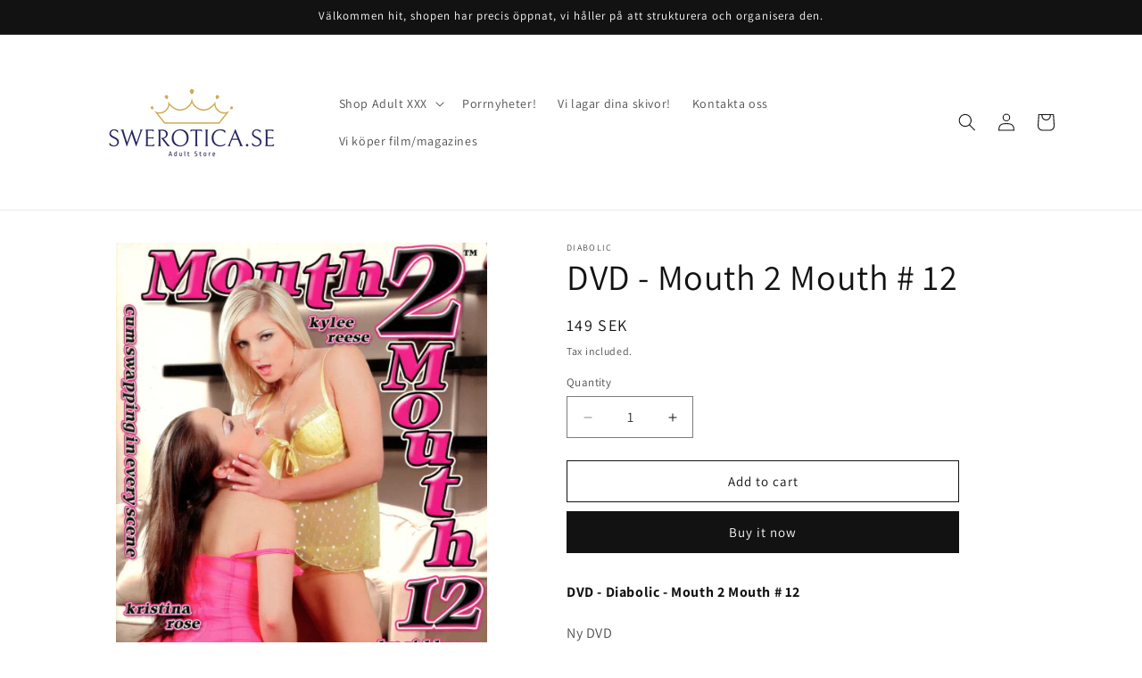

--- FILE ---
content_type: text/html; charset=utf-8
request_url: https://swerotica.se/products/dvd-mouth-2-mouth-12
body_size: 45043
content:
<!doctype html>
<html class="no-js" lang="en">
  <head>
    <meta charset="utf-8">
    <meta http-equiv="X-UA-Compatible" content="IE=edge">
    <meta name="viewport" content="width=device-width,initial-scale=1">
    <meta name="theme-color" content="">
    <link rel="canonical" href="https://swerotica.se/products/dvd-mouth-2-mouth-12"><link rel="icon" type="image/png" href="//swerotica.se/cdn/shop/files/Wordpress_Transparent_f2021068-5efe-4d67-ae08-17c4be32b645.png?crop=center&height=32&v=1656060525&width=32"><link rel="preconnect" href="https://fonts.shopifycdn.com" crossorigin><title>
      DVD - Mouth 2 Mouth # 12
 &ndash; Swerotica</title>

    
      <meta name="description" content="DVD - Diabolic - Mouth 2 Mouth # 12 Ny DVD Se baksida för mer information om filmen...">
    

    

<meta property="og:site_name" content="Swerotica">
<meta property="og:url" content="https://swerotica.se/products/dvd-mouth-2-mouth-12">
<meta property="og:title" content="DVD - Mouth 2 Mouth # 12">
<meta property="og:type" content="product">
<meta property="og:description" content="DVD - Diabolic - Mouth 2 Mouth # 12 Ny DVD Se baksida för mer information om filmen..."><meta property="og:image" content="http://swerotica.se/cdn/shop/products/DVD-diabolic-mouth2mouth-12.jpg?v=1672499320">
  <meta property="og:image:secure_url" content="https://swerotica.se/cdn/shop/products/DVD-diabolic-mouth2mouth-12.jpg?v=1672499320">
  <meta property="og:image:width" content="500">
  <meta property="og:image:height" content="693"><meta property="og:price:amount" content="149">
  <meta property="og:price:currency" content="SEK"><meta name="twitter:site" content="@SweroticaSE"><meta name="twitter:card" content="summary_large_image">
<meta name="twitter:title" content="DVD - Mouth 2 Mouth # 12">
<meta name="twitter:description" content="DVD - Diabolic - Mouth 2 Mouth # 12 Ny DVD Se baksida för mer information om filmen...">


    <script src="//swerotica.se/cdn/shop/t/7/assets/constants.js?v=58251544750838685771713162366" defer="defer"></script>
    <script src="//swerotica.se/cdn/shop/t/7/assets/pubsub.js?v=158357773527763999511713162366" defer="defer"></script>
    <script src="//swerotica.se/cdn/shop/t/7/assets/global.js?v=37284204640041572741713162366" defer="defer"></script><script src="//swerotica.se/cdn/shop/t/7/assets/animations.js?v=88693664871331136111713162365" defer="defer"></script><script>window.performance && window.performance.mark && window.performance.mark('shopify.content_for_header.start');</script><meta id="shopify-digital-wallet" name="shopify-digital-wallet" content="/56099307605/digital_wallets/dialog">
<meta name="shopify-checkout-api-token" content="f5d1c8861ab34c63db8fd48ccdb9de09">
<meta id="in-context-paypal-metadata" data-shop-id="56099307605" data-venmo-supported="false" data-environment="production" data-locale="en_US" data-paypal-v4="true" data-currency="SEK">
<link rel="alternate" type="application/json+oembed" href="https://swerotica.se/products/dvd-mouth-2-mouth-12.oembed">
<script async="async" src="/checkouts/internal/preloads.js?locale=en-SE"></script>
<script id="shopify-features" type="application/json">{"accessToken":"f5d1c8861ab34c63db8fd48ccdb9de09","betas":["rich-media-storefront-analytics"],"domain":"swerotica.se","predictiveSearch":true,"shopId":56099307605,"locale":"en"}</script>
<script>var Shopify = Shopify || {};
Shopify.shop = "swerotica.myshopify.com";
Shopify.locale = "en";
Shopify.currency = {"active":"SEK","rate":"1.0"};
Shopify.country = "SE";
Shopify.theme = {"name":"Updated copy of Updated copy of Dawn","id":167191118171,"schema_name":"Dawn","schema_version":"13.0.1","theme_store_id":887,"role":"main"};
Shopify.theme.handle = "null";
Shopify.theme.style = {"id":null,"handle":null};
Shopify.cdnHost = "swerotica.se/cdn";
Shopify.routes = Shopify.routes || {};
Shopify.routes.root = "/";</script>
<script type="module">!function(o){(o.Shopify=o.Shopify||{}).modules=!0}(window);</script>
<script>!function(o){function n(){var o=[];function n(){o.push(Array.prototype.slice.apply(arguments))}return n.q=o,n}var t=o.Shopify=o.Shopify||{};t.loadFeatures=n(),t.autoloadFeatures=n()}(window);</script>
<script id="shop-js-analytics" type="application/json">{"pageType":"product"}</script>
<script defer="defer" async type="module" src="//swerotica.se/cdn/shopifycloud/shop-js/modules/v2/client.init-shop-cart-sync_BApSsMSl.en.esm.js"></script>
<script defer="defer" async type="module" src="//swerotica.se/cdn/shopifycloud/shop-js/modules/v2/chunk.common_CBoos6YZ.esm.js"></script>
<script type="module">
  await import("//swerotica.se/cdn/shopifycloud/shop-js/modules/v2/client.init-shop-cart-sync_BApSsMSl.en.esm.js");
await import("//swerotica.se/cdn/shopifycloud/shop-js/modules/v2/chunk.common_CBoos6YZ.esm.js");

  window.Shopify.SignInWithShop?.initShopCartSync?.({"fedCMEnabled":true,"windoidEnabled":true});

</script>
<script>(function() {
  var isLoaded = false;
  function asyncLoad() {
    if (isLoaded) return;
    isLoaded = true;
    var urls = ["https:\/\/rio.pwztag.com\/rio.js?shop=swerotica.myshopify.com","https:\/\/s3-us-west-2.amazonaws.com\/da-restock\/da-restock.js?shop=swerotica.myshopify.com"];
    for (var i = 0; i < urls.length; i++) {
      var s = document.createElement('script');
      s.type = 'text/javascript';
      s.async = true;
      s.src = urls[i];
      var x = document.getElementsByTagName('script')[0];
      x.parentNode.insertBefore(s, x);
    }
  };
  if(window.attachEvent) {
    window.attachEvent('onload', asyncLoad);
  } else {
    window.addEventListener('load', asyncLoad, false);
  }
})();</script>
<script id="__st">var __st={"a":56099307605,"offset":3600,"reqid":"c6850575-fb90-4ee3-9c4d-464a1250f1ea-1768870895","pageurl":"swerotica.se\/products\/dvd-mouth-2-mouth-12","u":"111e0addfe04","p":"product","rtyp":"product","rid":6885920342101};</script>
<script>window.ShopifyPaypalV4VisibilityTracking = true;</script>
<script id="captcha-bootstrap">!function(){'use strict';const t='contact',e='account',n='new_comment',o=[[t,t],['blogs',n],['comments',n],[t,'customer']],c=[[e,'customer_login'],[e,'guest_login'],[e,'recover_customer_password'],[e,'create_customer']],r=t=>t.map((([t,e])=>`form[action*='/${t}']:not([data-nocaptcha='true']) input[name='form_type'][value='${e}']`)).join(','),a=t=>()=>t?[...document.querySelectorAll(t)].map((t=>t.form)):[];function s(){const t=[...o],e=r(t);return a(e)}const i='password',u='form_key',d=['recaptcha-v3-token','g-recaptcha-response','h-captcha-response',i],f=()=>{try{return window.sessionStorage}catch{return}},m='__shopify_v',_=t=>t.elements[u];function p(t,e,n=!1){try{const o=window.sessionStorage,c=JSON.parse(o.getItem(e)),{data:r}=function(t){const{data:e,action:n}=t;return t[m]||n?{data:e,action:n}:{data:t,action:n}}(c);for(const[e,n]of Object.entries(r))t.elements[e]&&(t.elements[e].value=n);n&&o.removeItem(e)}catch(o){console.error('form repopulation failed',{error:o})}}const l='form_type',E='cptcha';function T(t){t.dataset[E]=!0}const w=window,h=w.document,L='Shopify',v='ce_forms',y='captcha';let A=!1;((t,e)=>{const n=(g='f06e6c50-85a8-45c8-87d0-21a2b65856fe',I='https://cdn.shopify.com/shopifycloud/storefront-forms-hcaptcha/ce_storefront_forms_captcha_hcaptcha.v1.5.2.iife.js',D={infoText:'Protected by hCaptcha',privacyText:'Privacy',termsText:'Terms'},(t,e,n)=>{const o=w[L][v],c=o.bindForm;if(c)return c(t,g,e,D).then(n);var r;o.q.push([[t,g,e,D],n]),r=I,A||(h.body.append(Object.assign(h.createElement('script'),{id:'captcha-provider',async:!0,src:r})),A=!0)});var g,I,D;w[L]=w[L]||{},w[L][v]=w[L][v]||{},w[L][v].q=[],w[L][y]=w[L][y]||{},w[L][y].protect=function(t,e){n(t,void 0,e),T(t)},Object.freeze(w[L][y]),function(t,e,n,w,h,L){const[v,y,A,g]=function(t,e,n){const i=e?o:[],u=t?c:[],d=[...i,...u],f=r(d),m=r(i),_=r(d.filter((([t,e])=>n.includes(e))));return[a(f),a(m),a(_),s()]}(w,h,L),I=t=>{const e=t.target;return e instanceof HTMLFormElement?e:e&&e.form},D=t=>v().includes(t);t.addEventListener('submit',(t=>{const e=I(t);if(!e)return;const n=D(e)&&!e.dataset.hcaptchaBound&&!e.dataset.recaptchaBound,o=_(e),c=g().includes(e)&&(!o||!o.value);(n||c)&&t.preventDefault(),c&&!n&&(function(t){try{if(!f())return;!function(t){const e=f();if(!e)return;const n=_(t);if(!n)return;const o=n.value;o&&e.removeItem(o)}(t);const e=Array.from(Array(32),(()=>Math.random().toString(36)[2])).join('');!function(t,e){_(t)||t.append(Object.assign(document.createElement('input'),{type:'hidden',name:u})),t.elements[u].value=e}(t,e),function(t,e){const n=f();if(!n)return;const o=[...t.querySelectorAll(`input[type='${i}']`)].map((({name:t})=>t)),c=[...d,...o],r={};for(const[a,s]of new FormData(t).entries())c.includes(a)||(r[a]=s);n.setItem(e,JSON.stringify({[m]:1,action:t.action,data:r}))}(t,e)}catch(e){console.error('failed to persist form',e)}}(e),e.submit())}));const S=(t,e)=>{t&&!t.dataset[E]&&(n(t,e.some((e=>e===t))),T(t))};for(const o of['focusin','change'])t.addEventListener(o,(t=>{const e=I(t);D(e)&&S(e,y())}));const B=e.get('form_key'),M=e.get(l),P=B&&M;t.addEventListener('DOMContentLoaded',(()=>{const t=y();if(P)for(const e of t)e.elements[l].value===M&&p(e,B);[...new Set([...A(),...v().filter((t=>'true'===t.dataset.shopifyCaptcha))])].forEach((e=>S(e,t)))}))}(h,new URLSearchParams(w.location.search),n,t,e,['guest_login'])})(!0,!0)}();</script>
<script integrity="sha256-4kQ18oKyAcykRKYeNunJcIwy7WH5gtpwJnB7kiuLZ1E=" data-source-attribution="shopify.loadfeatures" defer="defer" src="//swerotica.se/cdn/shopifycloud/storefront/assets/storefront/load_feature-a0a9edcb.js" crossorigin="anonymous"></script>
<script data-source-attribution="shopify.dynamic_checkout.dynamic.init">var Shopify=Shopify||{};Shopify.PaymentButton=Shopify.PaymentButton||{isStorefrontPortableWallets:!0,init:function(){window.Shopify.PaymentButton.init=function(){};var t=document.createElement("script");t.src="https://swerotica.se/cdn/shopifycloud/portable-wallets/latest/portable-wallets.en.js",t.type="module",document.head.appendChild(t)}};
</script>
<script data-source-attribution="shopify.dynamic_checkout.buyer_consent">
  function portableWalletsHideBuyerConsent(e){var t=document.getElementById("shopify-buyer-consent"),n=document.getElementById("shopify-subscription-policy-button");t&&n&&(t.classList.add("hidden"),t.setAttribute("aria-hidden","true"),n.removeEventListener("click",e))}function portableWalletsShowBuyerConsent(e){var t=document.getElementById("shopify-buyer-consent"),n=document.getElementById("shopify-subscription-policy-button");t&&n&&(t.classList.remove("hidden"),t.removeAttribute("aria-hidden"),n.addEventListener("click",e))}window.Shopify?.PaymentButton&&(window.Shopify.PaymentButton.hideBuyerConsent=portableWalletsHideBuyerConsent,window.Shopify.PaymentButton.showBuyerConsent=portableWalletsShowBuyerConsent);
</script>
<script>
  function portableWalletsCleanup(e){e&&e.src&&console.error("Failed to load portable wallets script "+e.src);var t=document.querySelectorAll("shopify-accelerated-checkout .shopify-payment-button__skeleton, shopify-accelerated-checkout-cart .wallet-cart-button__skeleton"),e=document.getElementById("shopify-buyer-consent");for(let e=0;e<t.length;e++)t[e].remove();e&&e.remove()}function portableWalletsNotLoadedAsModule(e){e instanceof ErrorEvent&&"string"==typeof e.message&&e.message.includes("import.meta")&&"string"==typeof e.filename&&e.filename.includes("portable-wallets")&&(window.removeEventListener("error",portableWalletsNotLoadedAsModule),window.Shopify.PaymentButton.failedToLoad=e,"loading"===document.readyState?document.addEventListener("DOMContentLoaded",window.Shopify.PaymentButton.init):window.Shopify.PaymentButton.init())}window.addEventListener("error",portableWalletsNotLoadedAsModule);
</script>

<script type="module" src="https://swerotica.se/cdn/shopifycloud/portable-wallets/latest/portable-wallets.en.js" onError="portableWalletsCleanup(this)" crossorigin="anonymous"></script>
<script nomodule>
  document.addEventListener("DOMContentLoaded", portableWalletsCleanup);
</script>

<link id="shopify-accelerated-checkout-styles" rel="stylesheet" media="screen" href="https://swerotica.se/cdn/shopifycloud/portable-wallets/latest/accelerated-checkout-backwards-compat.css" crossorigin="anonymous">
<style id="shopify-accelerated-checkout-cart">
        #shopify-buyer-consent {
  margin-top: 1em;
  display: inline-block;
  width: 100%;
}

#shopify-buyer-consent.hidden {
  display: none;
}

#shopify-subscription-policy-button {
  background: none;
  border: none;
  padding: 0;
  text-decoration: underline;
  font-size: inherit;
  cursor: pointer;
}

#shopify-subscription-policy-button::before {
  box-shadow: none;
}

      </style>
<script id="sections-script" data-sections="header" defer="defer" src="//swerotica.se/cdn/shop/t/7/compiled_assets/scripts.js?v=8039"></script>
<script>window.performance && window.performance.mark && window.performance.mark('shopify.content_for_header.end');</script>


    <style data-shopify>
      @font-face {
  font-family: Assistant;
  font-weight: 400;
  font-style: normal;
  font-display: swap;
  src: url("//swerotica.se/cdn/fonts/assistant/assistant_n4.9120912a469cad1cc292572851508ca49d12e768.woff2") format("woff2"),
       url("//swerotica.se/cdn/fonts/assistant/assistant_n4.6e9875ce64e0fefcd3f4446b7ec9036b3ddd2985.woff") format("woff");
}

      @font-face {
  font-family: Assistant;
  font-weight: 700;
  font-style: normal;
  font-display: swap;
  src: url("//swerotica.se/cdn/fonts/assistant/assistant_n7.bf44452348ec8b8efa3aa3068825305886b1c83c.woff2") format("woff2"),
       url("//swerotica.se/cdn/fonts/assistant/assistant_n7.0c887fee83f6b3bda822f1150b912c72da0f7b64.woff") format("woff");
}

      
      
      @font-face {
  font-family: Assistant;
  font-weight: 400;
  font-style: normal;
  font-display: swap;
  src: url("//swerotica.se/cdn/fonts/assistant/assistant_n4.9120912a469cad1cc292572851508ca49d12e768.woff2") format("woff2"),
       url("//swerotica.se/cdn/fonts/assistant/assistant_n4.6e9875ce64e0fefcd3f4446b7ec9036b3ddd2985.woff") format("woff");
}


      
        :root,
        .color-scheme-1 {
          --color-background: 255,255,255;
        
          --gradient-background: #FFFFFF;
        

        

        --color-foreground: 18,18,18;
        --color-background-contrast: 191,191,191;
        --color-shadow: 18,18,18;
        --color-button: 18,18,18;
        --color-button-text: 255,255,255;
        --color-secondary-button: 255,255,255;
        --color-secondary-button-text: 18,18,18;
        --color-link: 18,18,18;
        --color-badge-foreground: 18,18,18;
        --color-badge-background: 255,255,255;
        --color-badge-border: 18,18,18;
        --payment-terms-background-color: rgb(255 255 255);
      }
      
        
        .color-scheme-2 {
          --color-background: 243,243,243;
        
          --gradient-background: #F3F3F3;
        

        

        --color-foreground: 18,18,18;
        --color-background-contrast: 179,179,179;
        --color-shadow: 18,18,18;
        --color-button: 18,18,18;
        --color-button-text: 243,243,243;
        --color-secondary-button: 243,243,243;
        --color-secondary-button-text: 18,18,18;
        --color-link: 18,18,18;
        --color-badge-foreground: 18,18,18;
        --color-badge-background: 243,243,243;
        --color-badge-border: 18,18,18;
        --payment-terms-background-color: rgb(243 243 243);
      }
      
        
        .color-scheme-3 {
          --color-background: 36,40,51;
        
          --gradient-background: #242833;
        

        

        --color-foreground: 255,255,255;
        --color-background-contrast: 47,52,66;
        --color-shadow: 18,18,18;
        --color-button: 255,255,255;
        --color-button-text: 0,0,0;
        --color-secondary-button: 36,40,51;
        --color-secondary-button-text: 255,255,255;
        --color-link: 255,255,255;
        --color-badge-foreground: 255,255,255;
        --color-badge-background: 36,40,51;
        --color-badge-border: 255,255,255;
        --payment-terms-background-color: rgb(36 40 51);
      }
      
        
        .color-scheme-4 {
          --color-background: 18,18,18;
        
          --gradient-background: #121212;
        

        

        --color-foreground: 255,255,255;
        --color-background-contrast: 146,146,146;
        --color-shadow: 18,18,18;
        --color-button: 255,255,255;
        --color-button-text: 18,18,18;
        --color-secondary-button: 18,18,18;
        --color-secondary-button-text: 255,255,255;
        --color-link: 255,255,255;
        --color-badge-foreground: 255,255,255;
        --color-badge-background: 18,18,18;
        --color-badge-border: 255,255,255;
        --payment-terms-background-color: rgb(18 18 18);
      }
      
        
        .color-scheme-5 {
          --color-background: 51,79,180;
        
          --gradient-background: #334FB4;
        

        

        --color-foreground: 255,255,255;
        --color-background-contrast: 23,35,81;
        --color-shadow: 18,18,18;
        --color-button: 255,255,255;
        --color-button-text: 51,79,180;
        --color-secondary-button: 51,79,180;
        --color-secondary-button-text: 255,255,255;
        --color-link: 255,255,255;
        --color-badge-foreground: 255,255,255;
        --color-badge-background: 51,79,180;
        --color-badge-border: 255,255,255;
        --payment-terms-background-color: rgb(51 79 180);
      }
      

      body, .color-scheme-1, .color-scheme-2, .color-scheme-3, .color-scheme-4, .color-scheme-5 {
        color: rgba(var(--color-foreground), 0.75);
        background-color: rgb(var(--color-background));
      }

      :root {
        --font-body-family: Assistant, sans-serif;
        --font-body-style: normal;
        --font-body-weight: 400;
        --font-body-weight-bold: 700;

        --font-heading-family: Assistant, sans-serif;
        --font-heading-style: normal;
        --font-heading-weight: 400;

        --font-body-scale: 1.0;
        --font-heading-scale: 1.0;

        --media-padding: px;
        --media-border-opacity: 0.05;
        --media-border-width: 1px;
        --media-radius: 0px;
        --media-shadow-opacity: 0.0;
        --media-shadow-horizontal-offset: 0px;
        --media-shadow-vertical-offset: 4px;
        --media-shadow-blur-radius: 5px;
        --media-shadow-visible: 0;

        --page-width: 120rem;
        --page-width-margin: 0rem;

        --product-card-image-padding: 0.0rem;
        --product-card-corner-radius: 0.0rem;
        --product-card-text-alignment: left;
        --product-card-border-width: 0.0rem;
        --product-card-border-opacity: 0.1;
        --product-card-shadow-opacity: 0.0;
        --product-card-shadow-visible: 0;
        --product-card-shadow-horizontal-offset: 0.0rem;
        --product-card-shadow-vertical-offset: 0.4rem;
        --product-card-shadow-blur-radius: 0.5rem;

        --collection-card-image-padding: 0.0rem;
        --collection-card-corner-radius: 0.0rem;
        --collection-card-text-alignment: left;
        --collection-card-border-width: 0.0rem;
        --collection-card-border-opacity: 0.0;
        --collection-card-shadow-opacity: 0.1;
        --collection-card-shadow-visible: 1;
        --collection-card-shadow-horizontal-offset: 0.0rem;
        --collection-card-shadow-vertical-offset: 0.0rem;
        --collection-card-shadow-blur-radius: 0.0rem;

        --blog-card-image-padding: 0.0rem;
        --blog-card-corner-radius: 0.0rem;
        --blog-card-text-alignment: left;
        --blog-card-border-width: 0.0rem;
        --blog-card-border-opacity: 0.0;
        --blog-card-shadow-opacity: 0.1;
        --blog-card-shadow-visible: 1;
        --blog-card-shadow-horizontal-offset: 0.0rem;
        --blog-card-shadow-vertical-offset: 0.0rem;
        --blog-card-shadow-blur-radius: 0.0rem;

        --badge-corner-radius: 4.0rem;

        --popup-border-width: 1px;
        --popup-border-opacity: 0.1;
        --popup-corner-radius: 0px;
        --popup-shadow-opacity: 0.0;
        --popup-shadow-horizontal-offset: 0px;
        --popup-shadow-vertical-offset: 4px;
        --popup-shadow-blur-radius: 5px;

        --drawer-border-width: 1px;
        --drawer-border-opacity: 0.1;
        --drawer-shadow-opacity: 0.0;
        --drawer-shadow-horizontal-offset: 0px;
        --drawer-shadow-vertical-offset: 4px;
        --drawer-shadow-blur-radius: 5px;

        --spacing-sections-desktop: 0px;
        --spacing-sections-mobile: 0px;

        --grid-desktop-vertical-spacing: 8px;
        --grid-desktop-horizontal-spacing: 8px;
        --grid-mobile-vertical-spacing: 4px;
        --grid-mobile-horizontal-spacing: 4px;

        --text-boxes-border-opacity: 0.1;
        --text-boxes-border-width: 0px;
        --text-boxes-radius: 0px;
        --text-boxes-shadow-opacity: 0.0;
        --text-boxes-shadow-visible: 0;
        --text-boxes-shadow-horizontal-offset: 0px;
        --text-boxes-shadow-vertical-offset: 4px;
        --text-boxes-shadow-blur-radius: 5px;

        --buttons-radius: 0px;
        --buttons-radius-outset: 0px;
        --buttons-border-width: 1px;
        --buttons-border-opacity: 1.0;
        --buttons-shadow-opacity: 0.0;
        --buttons-shadow-visible: 0;
        --buttons-shadow-horizontal-offset: 0px;
        --buttons-shadow-vertical-offset: 4px;
        --buttons-shadow-blur-radius: 5px;
        --buttons-border-offset: 0px;

        --inputs-radius: 0px;
        --inputs-border-width: 1px;
        --inputs-border-opacity: 0.55;
        --inputs-shadow-opacity: 0.0;
        --inputs-shadow-horizontal-offset: 0px;
        --inputs-margin-offset: 0px;
        --inputs-shadow-vertical-offset: 4px;
        --inputs-shadow-blur-radius: 5px;
        --inputs-radius-outset: 0px;

        --variant-pills-radius: 40px;
        --variant-pills-border-width: 1px;
        --variant-pills-border-opacity: 0.55;
        --variant-pills-shadow-opacity: 0.0;
        --variant-pills-shadow-horizontal-offset: 0px;
        --variant-pills-shadow-vertical-offset: 4px;
        --variant-pills-shadow-blur-radius: 5px;
      }

      *,
      *::before,
      *::after {
        box-sizing: inherit;
      }

      html {
        box-sizing: border-box;
        font-size: calc(var(--font-body-scale) * 62.5%);
        height: 100%;
      }

      body {
        display: grid;
        grid-template-rows: auto auto 1fr auto;
        grid-template-columns: 100%;
        min-height: 100%;
        margin: 0;
        font-size: 1.5rem;
        letter-spacing: 0.06rem;
        line-height: calc(1 + 0.8 / var(--font-body-scale));
        font-family: var(--font-body-family);
        font-style: var(--font-body-style);
        font-weight: var(--font-body-weight);
      }

      @media screen and (min-width: 750px) {
        body {
          font-size: 1.6rem;
        }
      }
    </style>

    <link href="//swerotica.se/cdn/shop/t/7/assets/base.css?v=93405971894151239851713162365" rel="stylesheet" type="text/css" media="all" />
<link rel="preload" as="font" href="//swerotica.se/cdn/fonts/assistant/assistant_n4.9120912a469cad1cc292572851508ca49d12e768.woff2" type="font/woff2" crossorigin><link rel="preload" as="font" href="//swerotica.se/cdn/fonts/assistant/assistant_n4.9120912a469cad1cc292572851508ca49d12e768.woff2" type="font/woff2" crossorigin><link href="//swerotica.se/cdn/shop/t/7/assets/component-localization-form.css?v=124545717069420038221713162365" rel="stylesheet" type="text/css" media="all" />
      <script src="//swerotica.se/cdn/shop/t/7/assets/localization-form.js?v=169565320306168926741713162366" defer="defer"></script><link
        rel="stylesheet"
        href="//swerotica.se/cdn/shop/t/7/assets/component-predictive-search.css?v=118923337488134913561713162365"
        media="print"
        onload="this.media='all'"
      ><script>
      document.documentElement.className = document.documentElement.className.replace('no-js', 'js');
      if (Shopify.designMode) {
        document.documentElement.classList.add('shopify-design-mode');
      }
    </script>
  <!-- BEGIN app block: shopify://apps/go-product-page-gallery-zoom/blocks/app-embed/00e2bd89-9dbb-4f36-8a7f-03768835bc78 -->

<script>
  if (typeof __productWizRio !== 'undefined') {
    throw new Error('Rio code has already been instantiated!');
  }
  var __productWizRioProduct = {"id":6885920342101,"title":"DVD - Mouth 2 Mouth # 12","handle":"dvd-mouth-2-mouth-12","description":"\u003ch2\u003e\u003cstrong\u003e\u003cspan style=\"font-size: medium;\"\u003eDVD - Diabolic - Mouth 2 Mouth # 12\u003cbr\u003e\u003c\/span\u003e\u003c\/strong\u003e\u003c\/h2\u003e\n\u003cp\u003eNy DVD \u003cbr\u003e\u003c\/p\u003e\n\u003cp\u003eSe baksida för mer information om filmen...\u003c\/p\u003e\n\u003cp\u003e\u003cbr\u003e\u003c\/p\u003e","published_at":"2022-12-31T16:08:57+01:00","created_at":"2022-12-31T10:28:37+01:00","vendor":"Diabolic","type":"Adult DVD","tags":["Adult DVD","Cumshots","Diabolic","Erotik \/ Adult (18år)","Fetish","Mouth 2 Mouth"],"price":14900,"price_min":14900,"price_max":14900,"available":true,"price_varies":false,"compare_at_price":null,"compare_at_price_min":0,"compare_at_price_max":0,"compare_at_price_varies":false,"variants":[{"id":40461459062869,"title":"Default Title","option1":"Default Title","option2":null,"option3":null,"sku":"DVD-diabolic-mouth2mouth-12","requires_shipping":true,"taxable":true,"featured_image":null,"available":true,"name":"DVD - Mouth 2 Mouth # 12","public_title":null,"options":["Default Title"],"price":14900,"weight":450,"compare_at_price":null,"inventory_management":"shopify","barcode":"","requires_selling_plan":false,"selling_plan_allocations":[]}],"images":["\/\/swerotica.se\/cdn\/shop\/products\/DVD-diabolic-mouth2mouth-12.jpg?v=1672499320","\/\/swerotica.se\/cdn\/shop\/products\/DVD-diabolic-mouth2mouth-12_2.jpg?v=1672499320"],"featured_image":"\/\/swerotica.se\/cdn\/shop\/products\/DVD-diabolic-mouth2mouth-12.jpg?v=1672499320","options":["Title"],"media":[{"alt":"DVD - Diabolic - Mouth 2 Mouth # 12 front cover","id":22341280792661,"position":1,"preview_image":{"aspect_ratio":0.722,"height":693,"width":500,"src":"\/\/swerotica.se\/cdn\/shop\/products\/DVD-diabolic-mouth2mouth-12.jpg?v=1672499320"},"aspect_ratio":0.722,"height":693,"media_type":"image","src":"\/\/swerotica.se\/cdn\/shop\/products\/DVD-diabolic-mouth2mouth-12.jpg?v=1672499320","width":500},{"alt":"DVD - Diabolic - Mouth 2 Mouth # 12 back cover","id":22341280759893,"position":2,"preview_image":{"aspect_ratio":0.721,"height":901,"width":650,"src":"\/\/swerotica.se\/cdn\/shop\/products\/DVD-diabolic-mouth2mouth-12_2.jpg?v=1672499320"},"aspect_ratio":0.721,"height":901,"media_type":"image","src":"\/\/swerotica.se\/cdn\/shop\/products\/DVD-diabolic-mouth2mouth-12_2.jpg?v=1672499320","width":650}],"requires_selling_plan":false,"selling_plan_groups":[],"content":"\u003ch2\u003e\u003cstrong\u003e\u003cspan style=\"font-size: medium;\"\u003eDVD - Diabolic - Mouth 2 Mouth # 12\u003cbr\u003e\u003c\/span\u003e\u003c\/strong\u003e\u003c\/h2\u003e\n\u003cp\u003eNy DVD \u003cbr\u003e\u003c\/p\u003e\n\u003cp\u003eSe baksida för mer information om filmen...\u003c\/p\u003e\n\u003cp\u003e\u003cbr\u003e\u003c\/p\u003e"};
  if (typeof __productWizRioProduct === 'object' && __productWizRioProduct !== null) {
    __productWizRioProduct.options = [{"name":"Title","position":1,"values":["Default Title"]}];
  }
  
  var __productWizRioGzipDecoder=(()=>{var N=Object.defineProperty;var Ar=Object.getOwnPropertyDescriptor;var Mr=Object.getOwnPropertyNames;var Sr=Object.prototype.hasOwnProperty;var Ur=(r,n)=>{for(var t in n)N(r,t,{get:n[t],enumerable:!0})},Fr=(r,n,t,e)=>{if(n&&typeof n=="object"||typeof n=="function")for(let i of Mr(n))!Sr.call(r,i)&&i!==t&&N(r,i,{get:()=>n[i],enumerable:!(e=Ar(n,i))||e.enumerable});return r};var Cr=r=>Fr(N({},"__esModule",{value:!0}),r);var Jr={};Ur(Jr,{U8fromBase64:()=>pr,decodeGzippedJson:()=>gr});var f=Uint8Array,S=Uint16Array,Dr=Int32Array,ir=new f([0,0,0,0,0,0,0,0,1,1,1,1,2,2,2,2,3,3,3,3,4,4,4,4,5,5,5,5,0,0,0,0]),ar=new f([0,0,0,0,1,1,2,2,3,3,4,4,5,5,6,6,7,7,8,8,9,9,10,10,11,11,12,12,13,13,0,0]),Tr=new f([16,17,18,0,8,7,9,6,10,5,11,4,12,3,13,2,14,1,15]),or=function(r,n){for(var t=new S(31),e=0;e<31;++e)t[e]=n+=1<<r[e-1];for(var i=new Dr(t[30]),e=1;e<30;++e)for(var l=t[e];l<t[e+1];++l)i[l]=l-t[e]<<5|e;return{b:t,r:i}},sr=or(ir,2),fr=sr.b,Ir=sr.r;fr[28]=258,Ir[258]=28;var hr=or(ar,0),Zr=hr.b,jr=hr.r,k=new S(32768);for(o=0;o<32768;++o)g=(o&43690)>>1|(o&21845)<<1,g=(g&52428)>>2|(g&13107)<<2,g=(g&61680)>>4|(g&3855)<<4,k[o]=((g&65280)>>8|(g&255)<<8)>>1;var g,o,I=function(r,n,t){for(var e=r.length,i=0,l=new S(n);i<e;++i)r[i]&&++l[r[i]-1];var y=new S(n);for(i=1;i<n;++i)y[i]=y[i-1]+l[i-1]<<1;var p;if(t){p=new S(1<<n);var z=15-n;for(i=0;i<e;++i)if(r[i])for(var U=i<<4|r[i],w=n-r[i],a=y[r[i]-1]++<<w,s=a|(1<<w)-1;a<=s;++a)p[k[a]>>z]=U}else for(p=new S(e),i=0;i<e;++i)r[i]&&(p[i]=k[y[r[i]-1]++]>>15-r[i]);return p},Z=new f(288);for(o=0;o<144;++o)Z[o]=8;var o;for(o=144;o<256;++o)Z[o]=9;var o;for(o=256;o<280;++o)Z[o]=7;var o;for(o=280;o<288;++o)Z[o]=8;var o,ur=new f(32);for(o=0;o<32;++o)ur[o]=5;var o;var Br=I(Z,9,1);var Er=I(ur,5,1),j=function(r){for(var n=r[0],t=1;t<r.length;++t)r[t]>n&&(n=r[t]);return n},v=function(r,n,t){var e=n/8|0;return(r[e]|r[e+1]<<8)>>(n&7)&t},R=function(r,n){var t=n/8|0;return(r[t]|r[t+1]<<8|r[t+2]<<16)>>(n&7)},Gr=function(r){return(r+7)/8|0},lr=function(r,n,t){return(n==null||n<0)&&(n=0),(t==null||t>r.length)&&(t=r.length),new f(r.subarray(n,t))};var Or=["unexpected EOF","invalid block type","invalid length/literal","invalid distance","stream finished","no stream handler",,"no callback","invalid UTF-8 data","extra field too long","date not in range 1980-2099","filename too long","stream finishing","invalid zip data"],u=function(r,n,t){var e=new Error(n||Or[r]);if(e.code=r,Error.captureStackTrace&&Error.captureStackTrace(e,u),!t)throw e;return e},qr=function(r,n,t,e){var i=r.length,l=e?e.length:0;if(!i||n.f&&!n.l)return t||new f(0);var y=!t,p=y||n.i!=2,z=n.i;y&&(t=new f(i*3));var U=function(nr){var tr=t.length;if(nr>tr){var er=new f(Math.max(tr*2,nr));er.set(t),t=er}},w=n.f||0,a=n.p||0,s=n.b||0,x=n.l,B=n.d,F=n.m,C=n.n,G=i*8;do{if(!x){w=v(r,a,1);var O=v(r,a+1,3);if(a+=3,O)if(O==1)x=Br,B=Er,F=9,C=5;else if(O==2){var L=v(r,a,31)+257,Y=v(r,a+10,15)+4,K=L+v(r,a+5,31)+1;a+=14;for(var D=new f(K),P=new f(19),h=0;h<Y;++h)P[Tr[h]]=v(r,a+h*3,7);a+=Y*3;for(var Q=j(P),yr=(1<<Q)-1,wr=I(P,Q,1),h=0;h<K;){var V=wr[v(r,a,yr)];a+=V&15;var c=V>>4;if(c<16)D[h++]=c;else{var A=0,E=0;for(c==16?(E=3+v(r,a,3),a+=2,A=D[h-1]):c==17?(E=3+v(r,a,7),a+=3):c==18&&(E=11+v(r,a,127),a+=7);E--;)D[h++]=A}}var X=D.subarray(0,L),m=D.subarray(L);F=j(X),C=j(m),x=I(X,F,1),B=I(m,C,1)}else u(1);else{var c=Gr(a)+4,q=r[c-4]|r[c-3]<<8,d=c+q;if(d>i){z&&u(0);break}p&&U(s+q),t.set(r.subarray(c,d),s),n.b=s+=q,n.p=a=d*8,n.f=w;continue}if(a>G){z&&u(0);break}}p&&U(s+131072);for(var mr=(1<<F)-1,xr=(1<<C)-1,$=a;;$=a){var A=x[R(r,a)&mr],M=A>>4;if(a+=A&15,a>G){z&&u(0);break}if(A||u(2),M<256)t[s++]=M;else if(M==256){$=a,x=null;break}else{var b=M-254;if(M>264){var h=M-257,T=ir[h];b=v(r,a,(1<<T)-1)+fr[h],a+=T}var H=B[R(r,a)&xr],J=H>>4;H||u(3),a+=H&15;var m=Zr[J];if(J>3){var T=ar[J];m+=R(r,a)&(1<<T)-1,a+=T}if(a>G){z&&u(0);break}p&&U(s+131072);var _=s+b;if(s<m){var rr=l-m,zr=Math.min(m,_);for(rr+s<0&&u(3);s<zr;++s)t[s]=e[rr+s]}for(;s<_;++s)t[s]=t[s-m]}}n.l=x,n.p=$,n.b=s,n.f=w,x&&(w=1,n.m=F,n.d=B,n.n=C)}while(!w);return s!=t.length&&y?lr(t,0,s):t.subarray(0,s)};var dr=new f(0);var Lr=function(r){(r[0]!=31||r[1]!=139||r[2]!=8)&&u(6,"invalid gzip data");var n=r[3],t=10;n&4&&(t+=(r[10]|r[11]<<8)+2);for(var e=(n>>3&1)+(n>>4&1);e>0;e-=!r[t++]);return t+(n&2)},Pr=function(r){var n=r.length;return(r[n-4]|r[n-3]<<8|r[n-2]<<16|r[n-1]<<24)>>>0};function vr(r,n){var t=Lr(r);return t+8>r.length&&u(6,"invalid gzip data"),qr(r.subarray(t,-8),{i:2},n&&n.out||new f(Pr(r)),n&&n.dictionary)}var W=typeof TextDecoder<"u"&&new TextDecoder,$r=0;try{W.decode(dr,{stream:!0}),$r=1}catch{}var Hr=function(r){for(var n="",t=0;;){var e=r[t++],i=(e>127)+(e>223)+(e>239);if(t+i>r.length)return{s:n,r:lr(r,t-1)};i?i==3?(e=((e&15)<<18|(r[t++]&63)<<12|(r[t++]&63)<<6|r[t++]&63)-65536,n+=String.fromCharCode(55296|e>>10,56320|e&1023)):i&1?n+=String.fromCharCode((e&31)<<6|r[t++]&63):n+=String.fromCharCode((e&15)<<12|(r[t++]&63)<<6|r[t++]&63):n+=String.fromCharCode(e)}};function cr(r,n){if(n){for(var t="",e=0;e<r.length;e+=16384)t+=String.fromCharCode.apply(null,r.subarray(e,e+16384));return t}else{if(W)return W.decode(r);var i=Hr(r),l=i.s,t=i.r;return t.length&&u(8),l}}function pr(r){let n=atob(r),t=new Uint8Array(n.length);for(let e=0;e<n.length;e++)t[e]=n.charCodeAt(e);return t}function gr(r){let n=pr(r),t=vr(n);return JSON.parse(cr(t))}return Cr(Jr);})();

  var __productWizRioVariantsData = null;
  if (__productWizRioVariantsData && typeof __productWizRioVariantsData === 'string') {
    try {
      __productWizRioVariantsData = JSON.parse(__productWizRioVariantsData);
    } catch (e) {
      console.warn('Failed to parse rio-variants metafield:', e);
      __productWizRioVariantsData = null;
    }
  }
  
  if (__productWizRioVariantsData && typeof __productWizRioVariantsData === 'object' && __productWizRioVariantsData.compressed) {
    try {
      __productWizRioVariantsData = __productWizRioGzipDecoder.decodeGzippedJson(__productWizRioVariantsData.compressed);
    } catch (e) {
      console.warn('Failed to decompress rio-variants metafield:', e);
      __productWizRioVariantsData = null;
    }
  }
  
  if (__productWizRioVariantsData && 
      __productWizRioVariantsData.variants && 
      Array.isArray(__productWizRioVariantsData.variants)) {
    
    let mergedVariants = (__productWizRioProduct.variants || []).slice();

    let existingIds = new Map();
    mergedVariants.forEach(function(variant) {
      existingIds.set(variant.id, true);
    });

    let newVariantsAdded = 0;
    __productWizRioVariantsData.variants.forEach(function(metaVariant) {
      if (!existingIds.has(metaVariant.id)) {
        mergedVariants.push(metaVariant);
        newVariantsAdded++;
      }
    });

    __productWizRioProduct.variants = mergedVariants;
    __productWizRioProduct.variantsCount = mergedVariants.length;
    __productWizRioProduct.available = mergedVariants.some(function(v) { return v.available; });
  }

  var __productWizRioHasOnlyDefaultVariant = true;
  var __productWizRioAssets = null;
  if (typeof __productWizRioAssets === 'string') {
    __productWizRioAssets = JSON.parse(__productWizRioAssets);
  }

  var __productWizRioVariantImages = null;
  if (__productWizRioVariantImages && typeof __productWizRioVariantImages === 'object' && __productWizRioVariantImages.compressed) {
    try {
      __productWizRioVariantImages = __productWizRioGzipDecoder.decodeGzippedJson(__productWizRioVariantImages.compressed);
    } catch (e) {
      console.warn('Failed to decompress rio variant images metafield:', e);
      __productWizRioVariantImages = null;
    }
  }

  var __productWizRioProductOptions = null;
  if (__productWizRioProductOptions && typeof __productWizRioProductOptions === 'object' && __productWizRioProductOptions.compressed) {
    try {
      __productWizRioProductOptions = __productWizRioGzipDecoder.decodeGzippedJson(__productWizRioProductOptions.compressed);
    } catch (e) {
      console.warn('Failed to decompress rio product options metafield:', e);
      __productWizRioProductOptions = null;
    }
  }
  
  
  var __productWizRioProductOptionsGroups = null;
  var __productWizRioProductOptionsGroupsSupplemental = [];
  
  
  if (Array.isArray(__productWizRioProductOptionsGroups)) {
    let metadataGroup = __productWizRioProductOptionsGroups.find(function(group) { return group.rioMetadata === true; });
    if (metadataGroup && metadataGroup.rioSwatchConfigs) {
      try {
        let swatchConfigs = metadataGroup.rioSwatchConfigs;

        if (typeof swatchConfigs === 'string') {
          swatchConfigs = JSON.parse(swatchConfigs);
        }
        if (typeof swatchConfigs === 'object' && swatchConfigs.compressed) {
          swatchConfigs = __productWizRioGzipDecoder.decodeGzippedJson(swatchConfigs.compressed);
        }

        __productWizRioProductOptionsGroups = __productWizRioProductOptionsGroups
          .filter(function(group) { return group.rioMetadata !== true; })
          .map(function(group) {
            if (group.swatchConfigId && swatchConfigs[group.swatchConfigId]) {
              return {
                ...group,
                swatchConfig: JSON.stringify(swatchConfigs[group.swatchConfigId]),
                swatchConfigId: undefined
              };
            }
            return group;
          });
      } catch (e) {
        console.warn('Failed to inflate group products swatch configs:', e);
        __productWizRioProductOptionsGroups = __productWizRioProductOptionsGroups.filter(function(group) { return group.rioMetadata !== true; });
      }
    }
  }
  var __productWizRioProductOptionsSettings = null;
  if (__productWizRioProductOptions && __productWizRioProductOptionsSettings && !!__productWizRioProductOptionsSettings.translationAppIntegration) {
    (() => {
      try {
        const options = __productWizRioProductOptions;
        const product = __productWizRioProduct;
        options.options.forEach((option, index) => {
          const optionProduct = product.options[index];
          option.name = optionProduct.name;
          option.id = optionProduct.name;
          option.values.forEach((value, index2) => {
            const valueProduct = optionProduct.values[index2];
            value.id = valueProduct;
            value.name = valueProduct;
            if (
              value.config.backgroundImage &&
              typeof value.config.backgroundImage.id === 'string' &&
              value.config.backgroundImage.id.startsWith('variant-image://')
            ) {
              const image = value.config.backgroundImage;
              const src = image.id.replace('variant-image://', '');
              const srcJ = JSON.parse(src);
              srcJ.id = option.id;
              srcJ.value = value.id;
              image.id = 'variant-image://' + JSON.stringify(srcJ);
            }
          });
        });
      } catch (err) {
        console.log('Failed to re-index for app translation integration:');
        console.log(err);
      }
    })();
  }
  var __productWizRioProductOptionsGroupsShop = null;
  if (__productWizRioProductOptionsGroupsShop && __productWizRioProductOptionsGroupsShop.disabled === true) {
    __productWizRioProductOptionsGroups = null;
    __productWizRioProductOptionsGroupsSupplemental = [];
  }
  if (!__productWizRioProductOptions && Array.isArray(__productWizRioProductOptionsGroups)) {
    (() => {
      try {
        const productId = `${__productWizRioProduct.id}`;
        const hasGps = !!__productWizRioProductOptionsGroups.find(x => x.selectedProducts.includes(productId));
        if (hasGps) {
          __productWizRioProductOptions = { enabled: true, options: {}, settings: {} };
        }
      } catch (err) {
        console.log('Failed trying to scaffold GPS:');
        console.log(err);
      }
    })();
  }
  var __productWizRioShop = null;
  var __productWizRioProductOptionsShop = null;
  var __productWizRioProductGallery = {"disabled":false};
  var __productWizRio = {};
  var __productWizRioOptions = {};
  __productWizRio.moneyFormat = "{{amount_no_decimals}} kr";
  __productWizRio.moneyFormatWithCurrency = "{{amount_no_decimals}} SEK";
  __productWizRio.theme = 'dawn';
  (function() {
    function insertGalleryPlaceholder(e,t){try{var i=__productWizRio.config["breakpoint"];const s="string"==typeof i&&window.matchMedia(`(min-width:${i})`).matches,c=__productWizRio.config[s?"desktop":"mobile"]["vertical"];var o=(()=>{const t=e=>{e=("model"===e.media_type?e.preview_image:e).aspect_ratio;return 1/("number"==typeof e?e:1)};var i=new URL(document.location).searchParams.get("variant")||null;const o=(e=>{const{productRio:t,product:i}=__productWizRio;let o=e;if("string"==typeof o&&(i.variants.find(e=>""+e.id===o)||(o=null)),"string"!=typeof o&&(n=i.variants.find(e=>e.available),o=n?""+n.id:""+i.variants[0].id),!Array.isArray(t)){var l=0<i.media.length?i.media[0]:null,n=i.variants.find(e=>""+e.id===o);if(n){const r=n.featured_media?n.featured_media.id:null;if(r){n=i.media.find(e=>e.id===r);if(n)return n}}return l}{const a=t.find(e=>e.id===o);if(a&&Array.isArray(a.media)&&0<a.media.length)if(c){const d=[];if(a.media.forEach(t=>{var e=i.media.find(e=>""+e.id===t);e&&d.push(e)}),0<d.length)return d}else{const s=a.media[0];l=i.media.find(e=>""+e.id===s);if(l)return l}}return null})(i);if(Array.isArray(o)){i=o.map(e=>t(e));let e=1;return 0<i.length&&(i=Math.max(...i),Number.isFinite(i)&&(e=i)),(100*e).toFixed(3)+"%"}return o?(100*t(o)).toFixed(3)+"%":null})();if("string"!=typeof o)return void console.log("Rio: Gallery placeholder gallery ratio could not be found. Bailing out.");var l=(e=>{var t=__productWizRio.config[s?"desktop":"mobile"]["thumbnails"];if("object"==typeof t){var{orientation:i,container:o,thumbnailWidth:t}=t;if("left"===i||"right"===i){e=Number.parseFloat(e);if(Number.isFinite(e)){e=e/100;if("number"==typeof o){const l=100*o*e;return l.toFixed(3)+"%"}if("number"==typeof t)return t*e+"px"}}}return null})(o),n="string"==typeof l?`calc(${o} - ${l})`:o,r=(()=>{const e=__productWizRio.config[s?"desktop":"mobile"]["maxHeight"];return"string"==typeof e&&e.endsWith("px")&&!c?e:null})(),a="string"==typeof r?`min(${n}, ${r})`:n;const p=document.createElement("div");p.style.display="block",p.style.marginTop="-50px",p.style.pointerEvents="none",p.style.paddingBottom=`calc(${a} + 100px)`,console.log("Rio: Gallery placeholder scale: "+p.style.paddingBottom),p.style.boxSizing="border-box",e.appendChild(p);const g=()=>{p.style.position="absolute",p.style.top=0,p.style.zIndex=-2147483647};document.addEventListener("DOMContentLoaded",()=>{try{0===p.clientHeight&&(console.log("Rio: Gallery placeholder height is 0"),g());var e=`${0===p.clientHeight?window.innerHeight:p.clientHeight}px`;p.style.paddingBottom=null,p.style.overflow="hidden",p.style.height=e,console.log("Rio: Gallery placeholder height: "+p.style.height);const i=document.createElement("span");i.style.whiteSpace="normal",i.style.wordBreak="break-all",i.style.fontSize="20px",i.style.lineHeight=0,i.style.userSelect="none";let t="";for(let e=0;e<1e4;e+=1)t+="  ";i.innerText=t,p.appendChild(i)}catch(e){console.log("Rio: failed to insert gallery placeholder (2)"),console.log(e)}});const u=new MutationObserver(()=>{try{u.disconnect(),console.log("Rio: rio-media-gallery inflated"),g()}catch(e){console.log("Rio: failed to insert gallery placeholder (3)"),console.log(e)}});var d={childList:!0,subtree:!0};u.observe(t,d),window.addEventListener("load",()=>{try{e.removeChild(p)}catch(e){console.log("Rio: failed to remove gallery placeholder"),console.log(e)}})}catch(e){console.log("Rio: failed to insert gallery placeholder"),console.log(e)}}
    __productWizRio.renderQueue = [];

__productWizRio.queueRender = (...params) => {
  __productWizRio.renderQueue.push(params);

  if (typeof __productWizRio.processRenderQueue === 'function') {
    __productWizRio.processRenderQueue();
  }
};

__productWizRioOptions.renderQueue = [];

__productWizRioOptions.queueRender = (...params) => {
  __productWizRioOptions.renderQueue.push(params);

  if (typeof __productWizRioOptions.processRenderQueue === 'function') {
    __productWizRioOptions.processRenderQueue();
  }
};

const delayMs = t => new Promise(resolve => setTimeout(resolve, t));

function debugLog(...x) {
  console.log(...x);
}

function injectRioMediaGalleryDiv(newAddedNode, classNames) {
  const breakpoint = Number.parseInt(__productWizRio.config.breakpoint, 10);
  const newClassNames = `rio-media-gallery ${classNames || ''}`;

  if (window.innerWidth < breakpoint) {
    const gallery = document.createElement('div');
    gallery.className = newClassNames;
    gallery.style.width = '100%';
    newAddedNode.style.position = 'relative';
    newAddedNode.appendChild(gallery);
    insertGalleryPlaceholder(newAddedNode, gallery);
    return gallery;
  }

  newAddedNode.className += ` ${newClassNames}`;
  return newAddedNode;
}

function insertRioOptionsTitleStyle(style) {
  let str = '';

  for (const key of Object.keys(style)) {
    str += `${key}:${style[key]};`;
  }

  const styleElem = document.createElement('style');
  styleElem.textContent = `.rio-product-option-title{${str}}`;
  document.head.appendChild(styleElem);
}

function getComputedStyle(selectorStr, props) {
  return new Promise(resolve => {
    const func = () => {
      if (typeof selectorStr !== 'string' || !Array.isArray(props)) {
        return null;
      }

      const selectors = selectorStr.split('/');
      let root = null;
      let child = null;

      for (const selector of selectors) {
        const isClassName = selector.startsWith('.');
        const isId = selector.startsWith('#');
        const isIdOrClassName = isClassName || isId;
        const name = isIdOrClassName ? selector.substring(1) : selector;
        const element = document.createElement(isIdOrClassName ? 'div' : name);

        if (isClassName) {
          element.classList.add(name);
        }

        if (isId) {
          element.id = name;
        }

        if (root === null) {
          root = element;
        } else {
          child.appendChild(element);
        }

        child = element;
      }

      if (root === null) {
        return null;
      }

      root.style.position = 'absolute';
      root.style.zIndex = -100000;
      const style = {};
      document.body.appendChild(root);
      const computedStyle = window.getComputedStyle(child);

      for (const prop of props) {
        style[prop] = computedStyle.getPropertyValue(prop);
      }

      document.body.removeChild(root);
      return style;
    };

    const safeFunc = () => {
      try {
        return func();
      } catch (err) {
        debugLog(err);
        return null;
      }
    };

    if (document.readyState === 'loading') {
      document.addEventListener('DOMContentLoaded', () => {
        resolve(safeFunc());
      });
    } else {
      resolve(safeFunc());
    }
  });
}

function escapeSelector(selector) {
  if (typeof selector !== 'string') {
    return selector;
  }

  return selector.replace(/"/g, '\\"');
}

function descendantQuerySelector(child, selector) {
  if (!child || typeof selector !== 'string') {
    return null;
  }

  let node = child.parentNode;

  while (node) {
    if (typeof node.matches === 'function' && node.matches(selector)) {
      return node;
    }

    node = node.parentNode;
  }

  return null;
}

function getTheme() {
  return __productWizRio.theme;
}

function isPhantom() {
  const {
    phantom
  } = __productWizRioOptions;
  return !!phantom;
}

function getBeforeChild(root, beforeChildSelector) {
  const rootFirstChild = root.firstChild;

  if (!beforeChildSelector) {
    return {
      found: true,
      child: rootFirstChild
    };
  }

  const firstChild = typeof beforeChildSelector === 'function' ? beforeChildSelector(root) : root.querySelector(beforeChildSelector);

  if (firstChild) {
    return {
      found: true,
      child: firstChild
    };
  }

  return {
    found: false,
    child: rootFirstChild
  };
}

let injectRioOptionsDivBeforeChildNotFound = null;

function injectRioOptionsDiv(root, config, style = {}, onInjected = () => {}, beforeChildSelector = null, deferredQueue = false) {
  const rioOptionsClassName = isPhantom() ? 'rio-options-phantom' : 'rio-options';

  if (!document.querySelector(`.${rioOptionsClassName}`)) {
    debugLog('Inserting rio-options!');
    const rioOptions = document.createElement('div');
    rioOptions.className = rioOptionsClassName;
    rioOptions.style.width = '100%';

    for (const styleItemKey of Object.keys(style)) {
      rioOptions.style[styleItemKey] = style[styleItemKey];
    }

    const {
      child: beforeChild,
      found
    } = getBeforeChild(root, beforeChildSelector);

    if (!found) {
      debugLog(`beforeChildSelector ${beforeChildSelector} not initally found`);
      injectRioOptionsDivBeforeChildNotFound = rioOptions;
    }

    root.insertBefore(rioOptions, beforeChild);
    onInjected(rioOptions);

    if (!deferredQueue) {
      __productWizRioOptions.queueRender(rioOptions, config);
    } else {
      return [rioOptions, config];
    }
  }

  if (injectRioOptionsDivBeforeChildNotFound) {
    const {
      child: beforeChild,
      found
    } = getBeforeChild(root, beforeChildSelector);

    if (found) {
      debugLog(`beforeChildSelector ${beforeChildSelector} found! Moving node position`);
      root.insertBefore(injectRioOptionsDivBeforeChildNotFound, beforeChild);
      injectRioOptionsDivBeforeChildNotFound = null;
    }
  }

  return null;
}

function getCurrentVariantFromUrl() {
  const url = new URL(window.location);
  const variant = url.searchParams.get('variant');

  if (variant) {
    return variant;
  }

  return null;
}

const setInitialVariant = (root, selector = 'select[name="id"]') => {
  const getCurrentVariantFromSelector = () => {
    const elem = root.querySelector(selector);

    if (elem && elem.value) {
      return elem.value;
    }

    return null;
  };

  const setCurrentVariant = id => {
    debugLog(`Setting initial variant to ${id}`);
    __productWizRioOptions.initialSelectedVariantId = id;
  };

  const currentVariantFromUrl = getCurrentVariantFromUrl();

  if (currentVariantFromUrl) {
    setCurrentVariant(currentVariantFromUrl);
    return;
  }

  const currentVariantFromSelector = getCurrentVariantFromSelector();

  if (currentVariantFromSelector) {
    setCurrentVariant(currentVariantFromSelector);
    return;
  }

  if (document.readyState === 'loading') {
    const forceUpdateIfNeeded = () => {
      if (typeof __productWizRioOptions.forceUpdate === 'function') {
        debugLog('Force updating options (current variant DCL)!');

        __productWizRioOptions.forceUpdate();
      }
    };

    document.addEventListener('DOMContentLoaded', () => {
      const currentVariantFromSelectorDcl = getCurrentVariantFromSelector();

      if (currentVariantFromSelectorDcl) {
        setCurrentVariant(currentVariantFromSelectorDcl);
        forceUpdateIfNeeded();
      } else {
        debugLog('Current variant not found on DOMContentLoaded!');
      }
    });
    return;
  }

  debugLog('Current variant not found');
};

function startMutationObserver(options, callback) {
  const observer = new MutationObserver(mutations => {
    mutations.forEach(mutation => {
      callback(mutation);
    });
  });
  observer.observe(document, options);
  return observer;
}

function clickInput(elem, eventQueue) {
  let func;

  if (elem.type === 'radio' || elem.type === 'checkbox') {
    debugLog('Doing radio change');
    elem.checked = true;

    func = () => {
      elem.dispatchEvent(new Event('change', {
        bubbles: true
      }));
    };
  } else {
    debugLog('Doing button click');

    func = () => {
      elem.click();
    };
  }

  if (eventQueue) {
    eventQueue.push(func);
  } else {
    func();
  }
}
    const __productWizRioRioV2 = true;
window.__productWizRioViV2 = true;

if (!__productWizRio.config) {
__productWizRio.config = {
  "desktop": {
    "swipe": true,
    "dark": true,
    "thumbnails": {
      "orientation": "bottom",
      "thumbnailsPerRow": 5,
      "multiRow": false,
      "navigation": true,
      "navigationSettings": {
        "size": 5,
        "fill": "rgba(255, 255, 255, 1)",
        "background": "rgba(0, 0, 0, 0.5)"
      },
      "spacing": 1,
      "spacingFromImage": 1,
      "fit": "none",
      "borderSelected": {
        "style": "solid",
        "color": "rgb(0, 0, 0)",
        "thickness": 1,
        "radius": 0
      },
      "borderUnselected": {
        "style": "solid",
        "color": null,
        "thickness": 1,
        "radius": 0
      }
    },
    "border": {
      "style": "solid",
      "color": null,
      "thickness": 1,
      "radius": 0
    },
    "slideCircular": false,
    "slideTransition": "scroll",
    "simulateTouch": false,
    "preloadNextImage": false,
    "keyboard": false,
    "slideLoopInfinite": false,
    "navigation": false,
    "pagination": false,
    "maxHeight": "tall",
    "disableVariantImageSelectionOnPageLoad": false,
    "lightBox": true,
    "magnify": false,
    "lightBoxZoom": 2
  },
  "mobile": {
    "swipe": true,
    "dark": true,
    "thumbnails": false,
    "border": {
      "style": "solid",
      "color": null,
      "thickness": 1,
      "radius": 0
    },
    "slideCircular": false,
    "slideTransition": "scroll",
    "simulateTouch": false,
    "preloadNextImage": false,
    "keyboard": false,
    "slideLoopInfinite": false,
    "navigation": false,
    "pagination": true,
    "paginationSettings": {
      "type": "standard",
      "clickable": false,
      "size": 3,
      "spacing": 3,
      "spacingFromImage": 0,
      "standardColors": {
        "selected": "rgba(0, 0, 0, 0.75)",
        "unselected": "rgba(0, 0, 0, 0.2)"
      },
      "numericColors": {
        "selectedBackground": "rgba(0, 0, 0, 0.75)",
        "unselectedBackground": "rgba(0, 0, 0, 0.2)",
        "selectedFill": "rgba(255, 255, 255, 1)",
        "unselectedFill": "rgba(0, 0, 0, 1)"
      }
    },
    "disableVariantImageSelectionOnPageLoad": false,
    "lightBox": true,
    "magnify": false,
    "lightBoxZoom": 2
  },
  "video": {
    "html5Player": false,
    "autoPlay": true,
    "muted": false,
    "controls": true,
    "loop": true
  },
  "externalVideo": {
    "autoPlay": true,
    "muted": false,
    "controls": true
  },
  "model": {
    "autoRotate": true
  },
  "lightBoxBackgroundColor": "rgb(0, 0, 0)",
  "changeVariantOnVariantImageSelection": false,
  "breakpoint": "750px",
  "disableNavigationWithMedia": false,
  "galaxio": "{\"mobile\":{\"layout\":\"no-thumbnails\",\"layoutStackedSpacing\":1,\"thumbnailImageFit\":\"none\",\"thumbnailSpacing\":1,\"thumbnailSpacingFromImage\":1,\"thumbnailsHorizontal\":{\"type\":\"responsive\",\"responsive\":{\"thumbnailsPerRow\":3},\"fixed\":{\"thumbnailWidth\":110}},\"thumbnailsVertical\":{\"type\":\"responsive\",\"responsive\":{\"container\":0.25},\"fixed\":{\"thumbnailWidth\":110}},\"thumbnailCarousel\":true,\"thumbnailCarouselSettings\":{\"arrowSize\":5,\"arrowColorFill\":\"rgba(255, 255, 255, 1)\",\"arrowColorBackground\":\"rgba(0, 0, 0, 0.5)\"},\"thumbnailBorderSelected\":{\"style\":\"solid\",\"color\":\"rgb(0, 0, 0)\",\"thickness\":1,\"radius\":0},\"thumbnailBorderUnselected\":{\"style\":\"solid\",\"color\":null,\"thickness\":1,\"radius\":0},\"imageFit\":\"natural\",\"imageFitCustom\":500,\"imageBorder\":{\"style\":\"solid\",\"color\":null,\"thickness\":1,\"radius\":0},\"simulateTouch\":false,\"preloadNextImage\":false,\"keyboard\":false,\"slideTransition\":\"scroll\",\"slideLoopInfinite\":false,\"disableVariantImageSelectionOnPageLoad\":false,\"disableScrollToVariantImageOnVariantChange\":false,\"slideCircular\":false,\"arrows\":false,\"arrowSettings\":{\"type\":\"oval\",\"size\":5,\"colorFill\":\"rgba(255, 255, 255, 1)\",\"colorBackground\":\"rgba(0, 0, 0, 0.3)\"},\"zoomType\":\"lightBox\",\"zoomSettings\":{\"lightBoxZoom\":2,\"magnifyZoom\":2},\"pagination\":true,\"paginationSettings\":{\"type\":\"standard\",\"clickable\":false,\"size\":3,\"spacing\":3,\"spacingFromImage\":0,\"standardColors\":{\"selected\":\"rgba(0, 0, 0, 0.75)\",\"unselected\":\"rgba(0, 0, 0, 0.2)\"},\"numericColors\":{\"selectedBackground\":\"rgba(0, 0, 0, 0.75)\",\"unselectedBackground\":\"rgba(0, 0, 0, 0.2)\",\"selectedFill\":\"rgba(255, 255, 255, 1)\",\"unselectedFill\":\"rgba(0, 0, 0, 1)\"}}},\"desktop\":{\"layout\":\"bottom-thumbnails\",\"layoutStackedSpacing\":1,\"thumbnailImageFit\":\"none\",\"thumbnailSpacing\":1,\"thumbnailSpacingFromImage\":1,\"thumbnailsHorizontal\":{\"type\":\"responsive\",\"responsive\":{\"thumbnailsPerRow\":5},\"fixed\":{\"thumbnailWidth\":110}},\"thumbnailsVertical\":{\"type\":\"responsive\",\"responsive\":{\"container\":0.16},\"fixed\":{\"thumbnailWidth\":110}},\"thumbnailCarousel\":true,\"thumbnailCarouselSettings\":{\"arrowSize\":5,\"arrowColorFill\":\"rgba(255, 255, 255, 1)\",\"arrowColorBackground\":\"rgba(0, 0, 0, 0.5)\"},\"thumbnailBorderSelected\":{\"style\":\"solid\",\"color\":\"rgb(0, 0, 0)\",\"thickness\":1,\"radius\":0},\"thumbnailBorderUnselected\":{\"style\":\"solid\",\"color\":null,\"thickness\":1,\"radius\":0},\"imageFit\":\"portrait\",\"imageFitCustom\":500,\"imageBorder\":{\"style\":\"solid\",\"color\":null,\"thickness\":1,\"radius\":0},\"simulateTouch\":false,\"preloadNextImage\":false,\"keyboard\":false,\"slideTransition\":\"scroll\",\"slideLoopInfinite\":false,\"disableVariantImageSelectionOnPageLoad\":false,\"disableScrollToVariantImageOnVariantChange\":false,\"slideCircular\":false,\"arrows\":false,\"arrowSettings\":{\"type\":\"oval\",\"size\":5,\"colorFill\":\"rgba(255, 255, 255, 1)\",\"colorBackground\":\"rgba(0, 0, 0, 0.3)\"},\"zoomType\":\"lightBox\",\"zoomSettings\":{\"lightBoxZoom\":2,\"magnifyZoom\":2},\"pagination\":false,\"paginationSettings\":{\"type\":\"standard\",\"clickable\":false,\"size\":3,\"spacing\":3,\"spacingFromImage\":0,\"standardColors\":{\"selected\":\"rgba(0, 0, 0, 0.75)\",\"unselected\":\"rgba(0, 0, 0, 0.2)\"},\"numericColors\":{\"selectedBackground\":\"rgba(0, 0, 0, 0.75)\",\"unselectedBackground\":\"rgba(0, 0, 0, 0.2)\",\"selectedFill\":\"rgba(255, 255, 255, 1)\",\"unselectedFill\":\"rgba(0, 0, 0, 1)\"}}},\"settings\":{\"video\":{\"html5Player\":false,\"autoPlay\":true,\"muted\":false,\"controls\":true,\"loop\":true},\"externalVideo\":{\"autoPlay\":true,\"muted\":false,\"controls\":true},\"model\":{\"autoRotate\":true},\"lightBoxBackgroundColor\":\"rgb(0, 0, 0)\",\"disableArrowsWithMedia\":false,\"changeVariantOnVariantImageSelection\":false,\"breakpoint\":\"750px\"}}"
};
}

let isShopifyDesignMode = false;

try {
  if (window.Shopify && window.Shopify.designMode) {
    isShopifyDesignMode = true;
  }
} catch (err) {}

const variantImages = () => {
  const needsRioMediaGallery = addedNode => {
    if (typeof addedNode.querySelector !== 'function') {
      return true;
    }

    return !addedNode.querySelector('.rio-media-gallery');
  };

  const renderVariantImages = mutation => {
    Array.from(mutation.addedNodes).forEach(addedNode => {
      try {
        if (typeof addedNode.matches !== 'function') {
          return;
        }

        if (isShopifyDesignMode) {
          try {
            const gallery = addedNode.querySelector('.product__media-wrapper');

            if (gallery) {
              addedNode = gallery;
            }
          } catch (err) {}
        }

        if (addedNode.matches('.product__media-wrapper') && needsRioMediaGallery(addedNode)) {
          debugLog('Insert rio-media-gallery');
          const productMediaWrapper = addedNode;
          const newProductMediaWrapper = productMediaWrapper.cloneNode(false);
          newProductMediaWrapper.style.position = 'relative';
          newProductMediaWrapper.style.paddingBottom = '1px';
          const gallery = document.createElement('div');
          gallery.className = 'rio-media-gallery';
          newProductMediaWrapper.appendChild(gallery);

          if (!__productWizRio.insertedGalleryPlaceholder) {
            insertGalleryPlaceholder(newProductMediaWrapper, gallery);
            __productWizRio.insertedGalleryPlaceholder = true;
          }

          productMediaWrapper.style.display = 'none';
          productMediaWrapper.parentElement.insertBefore(newProductMediaWrapper, productMediaWrapper.nextSibling);

          __productWizRio.queueRender(gallery);

          const style = document.createElement('style');
          style.textContent = `
              #pwwp__bg-id {
                display: block !important
              }
              @media (max-width: 750px) {
                .rio-media-gallery {
                  padding-top: 15px;
                  padding-bottom: 5px;
                }
              }
              .pwwp__button--arrow--left, .pwwp__button--arrow--right, .pwwp__button--zoom, .pwwp__button--fs, .pwwp__button--close {
                display: block !important;
              }
              .rio-media-gallery div:empty {
                display: block;
              }
            `;
          document.head.appendChild(style);

          if (!__productWizRio.injectedStickyCss) {
            document.addEventListener('DOMContentLoaded', () => {
              const hasStickyGallery = document.querySelector('.product--thumbnail .product__media-gallery, .product--thumbnail_slider .product__media-gallery');

              if (hasStickyGallery) {
                const stickyStyle = document.createElement('style');
                stickyStyle.textContent = `
                  @media (min-width: 750px) {
                    .rio-media-gallery {
                      display: block;
                      position: sticky;
                      top: 3rem;
                      z-index: 2;
                    }
                  }
                `;
                document.head.appendChild(stickyStyle);
              }
            });
            __productWizRio.injectedStickyCss = true;
          }
        }
      } catch (err) {}
    });
  };

  const observer = startMutationObserver({
    childList: true,
    subtree: true
  }, mutation => {
    renderVariantImages(mutation);
  });

  if (!isShopifyDesignMode) {
    window.addEventListener('load', () => {
      observer.disconnect();
    });
  } else {
    debugLog('In Shopify design mode (VI)');
  }
};

const options = () => {
  let addToCartFormElement = null;

  __productWizRioOptions.onChange = currentOptions => {
    if (!addToCartFormElement) {
      debugLog('Could not find add to cart form element');
    }

    const productOptions = __productWizRioProduct.options;
    const currentOptionsWithIndexes = currentOptions.map(currentOption => {
      const optionIndex = productOptions.findIndex(x => x.name === currentOption.id);

      if (optionIndex > -1) {
        const option = productOptions[optionIndex];
        const optionValueIndex = option.values.findIndex(x => currentOption.value === x);

        if (optionValueIndex > -1) {
          return { ...currentOption,
            index: optionIndex,
            valueIndex: optionValueIndex
          };
        }
      }

      debugLog('Could not find option index:');
      debugLog(currentOption);
      return null;
    }).filter(x => x !== null);
    const eventQueue = [];

    for (const option of currentOptionsWithIndexes) {
      const buttonStr = `input[name="${escapeSelector(option.id)}"][value="${escapeSelector(option.value)}"]`;
      const button = addToCartFormElement.querySelector(buttonStr);

      if (button) {
        clickInput(button, eventQueue);
      } else {
        const selectorStr = `select[name="options[${escapeSelector(option.id)}]"]`;
        const selector = addToCartFormElement.querySelector(selectorStr);

        if (selector) {
          selector.selectedIndex = option.valueIndex;
          eventQueue.push(() => {
            selector.dispatchEvent(new Event('change', {
              bubbles: true
            }));
          });
        } else {
          debugLog(`Could not find query selector ${selectorStr}`);
        }
      }
    }

    eventQueue.forEach(item => {
      item();
    });
  };

  const hideElements = root => {
    if (isPhantom()) {
      return;
    }

    root.querySelectorAll('variant-radios, variant-selects').forEach(elem => {
      elem.style.display = 'none';
    });
  };

  const renderProductPage = mutation => {
    Array.from(mutation.addedNodes).forEach(addedNode => {
      const addToCartForm = descendantQuerySelector(addedNode, '.product__info-container');

      if (addToCartForm) {
        injectRioOptionsDiv(addToCartForm, __productWizRioOptions, {}, async () => {
          setInitialVariant(addToCartForm, 'input[name="id"]');
          addToCartFormElement = addToCartForm;
          const styleOverride = document.createElement('style');
          styleOverride.textContent = `
                .rio-options div:empty {
                  display: block;
                }
                [class*="PwzrPopover"] div:empty {
                  display: block;
                }
              `;
          document.head.appendChild(styleOverride);
          const style = await getComputedStyle('.caption-large', ['font-size', 'line-height', 'letter-spacing']);

          if (style) {
            insertRioOptionsTitleStyle(style);
          }
        }, 'variant-radios, variant-selects');
        hideElements(addToCartForm);
      }
    });
  };

  const observer = startMutationObserver({
    childList: true,
    subtree: true
  }, mutation => {
    renderProductPage(mutation);
  });

  if (!isShopifyDesignMode) {
    window.addEventListener('load', () => {
      observer.disconnect();
    });
  } else {
    debugLog('In Shopify design mode (PO)');
  }
};
    (() => {
      const product = __productWizRioProduct;
      const productMetafield = __productWizRioVariantImages;
      const shopMetafield = __productWizRioShop;
      const productGalleryMetafield = __productWizRioProductGallery;
      __productWizRio.enabled = false;
      if (product && Array.isArray(product.media) && product.media.length > 0) {
        const hasVariantImages = productMetafield && productMetafield.enabled && !productMetafield.empty;
        const variantImagesInit = (!shopMetafield || !shopMetafield.disabled) && hasVariantImages;
        const productGalleryDisabledWithTag = Array.isArray(product.tags) && product.tags.includes('vw-disable-product-gallery');
        const changeVariantOnVariantImageSelection = Array.isArray(product.tags) && product.tags.includes('vw-variant-vi-link');
        const productGalleryInit = productGalleryMetafield && !productGalleryMetafield.disabled && !productGalleryDisabledWithTag;
        if (variantImagesInit || productGalleryInit) {
          __productWizRio.enabled = true;
          __productWizRio.product = product;
          if (changeVariantOnVariantImageSelection && 
            __productWizRio.config && 
            !__productWizRio.config.changeVariantOnVariantImageSelection) {
              __productWizRio.config.changeVariantOnVariantImageSelection = true;
          }
          if (variantImagesInit) {
            __productWizRio.productRio = productMetafield.mapping;
            __productWizRio.imageFilenames = productMetafield.imageFilenames;
            __productWizRio.mediaSettings = productMetafield.mediaSettings;
          }
        }
      }
      if (__productWizRio.enabled) {
        variantImages();
        
      }
    })();
    
    (() => {
      const product = __productWizRioProduct;
      const productMetafield = __productWizRioProductOptions;
      const shopMetafield = __productWizRioProductOptionsShop;
      __productWizRioOptions.enabled = false;
      const productOptionsEnabled = !shopMetafield || !shopMetafield.disabled;
      if (productOptionsEnabled) {
        const hasVariants = product && !__productWizRioHasOnlyDefaultVariant;
        const productOptionEnabled = productMetafield && productMetafield.enabled;
        if (hasVariants && productOptionEnabled) {
          __productWizRioOptions.enabled = true;
          __productWizRioOptions.product = product;
          __productWizRioOptions.options = productMetafield.options;
          __productWizRioOptions.settings = productMetafield.settings;
        }
      }
      let hook = false;
      if (__productWizRioOptions.enabled) {
        hook = true;
        options();
      } else {
        if (__productWizRio?.config?.changeVariantOnVariantImageSelection) {
          __productWizRioOptions.phantom = true;
          __productWizRioOptions.queueRender = () => {};
          hook = true;
          options();
        }
      }
      if (hook) {
        __productWizRioOptions.change = async (variant) => {
          if (__productWizRioOptions.enabled && __productWizRioOptions.cbs) {
            for (const option of variant.options) {
              const fn = __productWizRioOptions.cbs[option.id];
              if (typeof fn === 'function') {
                fn(option.value);
              }
              await delayMs(50);
            }
          } else if (typeof __productWizRioOptions.onChange === 'function') {
            __productWizRioOptions.onChange(variant.options, variant);
          }
        };
      }
    })()
    
  })();
</script>


<link rel="stylesheet" href="https://cdn.shopify.com/extensions/0199e8ee-bfaa-778b-968c-2710a4421725/prod-6/assets/productwiz-rio.min.css">
<script async src="https://cdn.shopify.com/extensions/0199e8ee-bfaa-778b-968c-2710a4421725/prod-6/assets/productwiz-rio.min.js"></script>

<!-- END app block --><script src="https://cdn.shopify.com/extensions/8a73ca8c-e52c-403e-a285-960b1a039a01/alert-me-restock-alerts-18/assets/da-restock.js" type="text/javascript" defer="defer"></script>
<link href="https://cdn.shopify.com/extensions/8a73ca8c-e52c-403e-a285-960b1a039a01/alert-me-restock-alerts-18/assets/da-restock.css" rel="stylesheet" type="text/css" media="all">
<link href="https://monorail-edge.shopifysvc.com" rel="dns-prefetch">
<script>(function(){if ("sendBeacon" in navigator && "performance" in window) {try {var session_token_from_headers = performance.getEntriesByType('navigation')[0].serverTiming.find(x => x.name == '_s').description;} catch {var session_token_from_headers = undefined;}var session_cookie_matches = document.cookie.match(/_shopify_s=([^;]*)/);var session_token_from_cookie = session_cookie_matches && session_cookie_matches.length === 2 ? session_cookie_matches[1] : "";var session_token = session_token_from_headers || session_token_from_cookie || "";function handle_abandonment_event(e) {var entries = performance.getEntries().filter(function(entry) {return /monorail-edge.shopifysvc.com/.test(entry.name);});if (!window.abandonment_tracked && entries.length === 0) {window.abandonment_tracked = true;var currentMs = Date.now();var navigation_start = performance.timing.navigationStart;var payload = {shop_id: 56099307605,url: window.location.href,navigation_start,duration: currentMs - navigation_start,session_token,page_type: "product"};window.navigator.sendBeacon("https://monorail-edge.shopifysvc.com/v1/produce", JSON.stringify({schema_id: "online_store_buyer_site_abandonment/1.1",payload: payload,metadata: {event_created_at_ms: currentMs,event_sent_at_ms: currentMs}}));}}window.addEventListener('pagehide', handle_abandonment_event);}}());</script>
<script id="web-pixels-manager-setup">(function e(e,d,r,n,o){if(void 0===o&&(o={}),!Boolean(null===(a=null===(i=window.Shopify)||void 0===i?void 0:i.analytics)||void 0===a?void 0:a.replayQueue)){var i,a;window.Shopify=window.Shopify||{};var t=window.Shopify;t.analytics=t.analytics||{};var s=t.analytics;s.replayQueue=[],s.publish=function(e,d,r){return s.replayQueue.push([e,d,r]),!0};try{self.performance.mark("wpm:start")}catch(e){}var l=function(){var e={modern:/Edge?\/(1{2}[4-9]|1[2-9]\d|[2-9]\d{2}|\d{4,})\.\d+(\.\d+|)|Firefox\/(1{2}[4-9]|1[2-9]\d|[2-9]\d{2}|\d{4,})\.\d+(\.\d+|)|Chrom(ium|e)\/(9{2}|\d{3,})\.\d+(\.\d+|)|(Maci|X1{2}).+ Version\/(15\.\d+|(1[6-9]|[2-9]\d|\d{3,})\.\d+)([,.]\d+|)( \(\w+\)|)( Mobile\/\w+|) Safari\/|Chrome.+OPR\/(9{2}|\d{3,})\.\d+\.\d+|(CPU[ +]OS|iPhone[ +]OS|CPU[ +]iPhone|CPU IPhone OS|CPU iPad OS)[ +]+(15[._]\d+|(1[6-9]|[2-9]\d|\d{3,})[._]\d+)([._]\d+|)|Android:?[ /-](13[3-9]|1[4-9]\d|[2-9]\d{2}|\d{4,})(\.\d+|)(\.\d+|)|Android.+Firefox\/(13[5-9]|1[4-9]\d|[2-9]\d{2}|\d{4,})\.\d+(\.\d+|)|Android.+Chrom(ium|e)\/(13[3-9]|1[4-9]\d|[2-9]\d{2}|\d{4,})\.\d+(\.\d+|)|SamsungBrowser\/([2-9]\d|\d{3,})\.\d+/,legacy:/Edge?\/(1[6-9]|[2-9]\d|\d{3,})\.\d+(\.\d+|)|Firefox\/(5[4-9]|[6-9]\d|\d{3,})\.\d+(\.\d+|)|Chrom(ium|e)\/(5[1-9]|[6-9]\d|\d{3,})\.\d+(\.\d+|)([\d.]+$|.*Safari\/(?![\d.]+ Edge\/[\d.]+$))|(Maci|X1{2}).+ Version\/(10\.\d+|(1[1-9]|[2-9]\d|\d{3,})\.\d+)([,.]\d+|)( \(\w+\)|)( Mobile\/\w+|) Safari\/|Chrome.+OPR\/(3[89]|[4-9]\d|\d{3,})\.\d+\.\d+|(CPU[ +]OS|iPhone[ +]OS|CPU[ +]iPhone|CPU IPhone OS|CPU iPad OS)[ +]+(10[._]\d+|(1[1-9]|[2-9]\d|\d{3,})[._]\d+)([._]\d+|)|Android:?[ /-](13[3-9]|1[4-9]\d|[2-9]\d{2}|\d{4,})(\.\d+|)(\.\d+|)|Mobile Safari.+OPR\/([89]\d|\d{3,})\.\d+\.\d+|Android.+Firefox\/(13[5-9]|1[4-9]\d|[2-9]\d{2}|\d{4,})\.\d+(\.\d+|)|Android.+Chrom(ium|e)\/(13[3-9]|1[4-9]\d|[2-9]\d{2}|\d{4,})\.\d+(\.\d+|)|Android.+(UC? ?Browser|UCWEB|U3)[ /]?(15\.([5-9]|\d{2,})|(1[6-9]|[2-9]\d|\d{3,})\.\d+)\.\d+|SamsungBrowser\/(5\.\d+|([6-9]|\d{2,})\.\d+)|Android.+MQ{2}Browser\/(14(\.(9|\d{2,})|)|(1[5-9]|[2-9]\d|\d{3,})(\.\d+|))(\.\d+|)|K[Aa][Ii]OS\/(3\.\d+|([4-9]|\d{2,})\.\d+)(\.\d+|)/},d=e.modern,r=e.legacy,n=navigator.userAgent;return n.match(d)?"modern":n.match(r)?"legacy":"unknown"}(),u="modern"===l?"modern":"legacy",c=(null!=n?n:{modern:"",legacy:""})[u],f=function(e){return[e.baseUrl,"/wpm","/b",e.hashVersion,"modern"===e.buildTarget?"m":"l",".js"].join("")}({baseUrl:d,hashVersion:r,buildTarget:u}),m=function(e){var d=e.version,r=e.bundleTarget,n=e.surface,o=e.pageUrl,i=e.monorailEndpoint;return{emit:function(e){var a=e.status,t=e.errorMsg,s=(new Date).getTime(),l=JSON.stringify({metadata:{event_sent_at_ms:s},events:[{schema_id:"web_pixels_manager_load/3.1",payload:{version:d,bundle_target:r,page_url:o,status:a,surface:n,error_msg:t},metadata:{event_created_at_ms:s}}]});if(!i)return console&&console.warn&&console.warn("[Web Pixels Manager] No Monorail endpoint provided, skipping logging."),!1;try{return self.navigator.sendBeacon.bind(self.navigator)(i,l)}catch(e){}var u=new XMLHttpRequest;try{return u.open("POST",i,!0),u.setRequestHeader("Content-Type","text/plain"),u.send(l),!0}catch(e){return console&&console.warn&&console.warn("[Web Pixels Manager] Got an unhandled error while logging to Monorail."),!1}}}}({version:r,bundleTarget:l,surface:e.surface,pageUrl:self.location.href,monorailEndpoint:e.monorailEndpoint});try{o.browserTarget=l,function(e){var d=e.src,r=e.async,n=void 0===r||r,o=e.onload,i=e.onerror,a=e.sri,t=e.scriptDataAttributes,s=void 0===t?{}:t,l=document.createElement("script"),u=document.querySelector("head"),c=document.querySelector("body");if(l.async=n,l.src=d,a&&(l.integrity=a,l.crossOrigin="anonymous"),s)for(var f in s)if(Object.prototype.hasOwnProperty.call(s,f))try{l.dataset[f]=s[f]}catch(e){}if(o&&l.addEventListener("load",o),i&&l.addEventListener("error",i),u)u.appendChild(l);else{if(!c)throw new Error("Did not find a head or body element to append the script");c.appendChild(l)}}({src:f,async:!0,onload:function(){if(!function(){var e,d;return Boolean(null===(d=null===(e=window.Shopify)||void 0===e?void 0:e.analytics)||void 0===d?void 0:d.initialized)}()){var d=window.webPixelsManager.init(e)||void 0;if(d){var r=window.Shopify.analytics;r.replayQueue.forEach((function(e){var r=e[0],n=e[1],o=e[2];d.publishCustomEvent(r,n,o)})),r.replayQueue=[],r.publish=d.publishCustomEvent,r.visitor=d.visitor,r.initialized=!0}}},onerror:function(){return m.emit({status:"failed",errorMsg:"".concat(f," has failed to load")})},sri:function(e){var d=/^sha384-[A-Za-z0-9+/=]+$/;return"string"==typeof e&&d.test(e)}(c)?c:"",scriptDataAttributes:o}),m.emit({status:"loading"})}catch(e){m.emit({status:"failed",errorMsg:(null==e?void 0:e.message)||"Unknown error"})}}})({shopId: 56099307605,storefrontBaseUrl: "https://swerotica.se",extensionsBaseUrl: "https://extensions.shopifycdn.com/cdn/shopifycloud/web-pixels-manager",monorailEndpoint: "https://monorail-edge.shopifysvc.com/unstable/produce_batch",surface: "storefront-renderer",enabledBetaFlags: ["2dca8a86"],webPixelsConfigList: [{"id":"shopify-app-pixel","configuration":"{}","eventPayloadVersion":"v1","runtimeContext":"STRICT","scriptVersion":"0450","apiClientId":"shopify-pixel","type":"APP","privacyPurposes":["ANALYTICS","MARKETING"]},{"id":"shopify-custom-pixel","eventPayloadVersion":"v1","runtimeContext":"LAX","scriptVersion":"0450","apiClientId":"shopify-pixel","type":"CUSTOM","privacyPurposes":["ANALYTICS","MARKETING"]}],isMerchantRequest: false,initData: {"shop":{"name":"Swerotica","paymentSettings":{"currencyCode":"SEK"},"myshopifyDomain":"swerotica.myshopify.com","countryCode":"SE","storefrontUrl":"https:\/\/swerotica.se"},"customer":null,"cart":null,"checkout":null,"productVariants":[{"price":{"amount":149.0,"currencyCode":"SEK"},"product":{"title":"DVD - Mouth 2 Mouth # 12","vendor":"Diabolic","id":"6885920342101","untranslatedTitle":"DVD - Mouth 2 Mouth # 12","url":"\/products\/dvd-mouth-2-mouth-12","type":"Adult DVD"},"id":"40461459062869","image":{"src":"\/\/swerotica.se\/cdn\/shop\/products\/DVD-diabolic-mouth2mouth-12.jpg?v=1672499320"},"sku":"DVD-diabolic-mouth2mouth-12","title":"Default Title","untranslatedTitle":"Default Title"}],"purchasingCompany":null},},"https://swerotica.se/cdn","fcfee988w5aeb613cpc8e4bc33m6693e112",{"modern":"","legacy":""},{"shopId":"56099307605","storefrontBaseUrl":"https:\/\/swerotica.se","extensionBaseUrl":"https:\/\/extensions.shopifycdn.com\/cdn\/shopifycloud\/web-pixels-manager","surface":"storefront-renderer","enabledBetaFlags":"[\"2dca8a86\"]","isMerchantRequest":"false","hashVersion":"fcfee988w5aeb613cpc8e4bc33m6693e112","publish":"custom","events":"[[\"page_viewed\",{}],[\"product_viewed\",{\"productVariant\":{\"price\":{\"amount\":149.0,\"currencyCode\":\"SEK\"},\"product\":{\"title\":\"DVD - Mouth 2 Mouth # 12\",\"vendor\":\"Diabolic\",\"id\":\"6885920342101\",\"untranslatedTitle\":\"DVD - Mouth 2 Mouth # 12\",\"url\":\"\/products\/dvd-mouth-2-mouth-12\",\"type\":\"Adult DVD\"},\"id\":\"40461459062869\",\"image\":{\"src\":\"\/\/swerotica.se\/cdn\/shop\/products\/DVD-diabolic-mouth2mouth-12.jpg?v=1672499320\"},\"sku\":\"DVD-diabolic-mouth2mouth-12\",\"title\":\"Default Title\",\"untranslatedTitle\":\"Default Title\"}}]]"});</script><script>
  window.ShopifyAnalytics = window.ShopifyAnalytics || {};
  window.ShopifyAnalytics.meta = window.ShopifyAnalytics.meta || {};
  window.ShopifyAnalytics.meta.currency = 'SEK';
  var meta = {"product":{"id":6885920342101,"gid":"gid:\/\/shopify\/Product\/6885920342101","vendor":"Diabolic","type":"Adult DVD","handle":"dvd-mouth-2-mouth-12","variants":[{"id":40461459062869,"price":14900,"name":"DVD - Mouth 2 Mouth # 12","public_title":null,"sku":"DVD-diabolic-mouth2mouth-12"}],"remote":false},"page":{"pageType":"product","resourceType":"product","resourceId":6885920342101,"requestId":"c6850575-fb90-4ee3-9c4d-464a1250f1ea-1768870895"}};
  for (var attr in meta) {
    window.ShopifyAnalytics.meta[attr] = meta[attr];
  }
</script>
<script class="analytics">
  (function () {
    var customDocumentWrite = function(content) {
      var jquery = null;

      if (window.jQuery) {
        jquery = window.jQuery;
      } else if (window.Checkout && window.Checkout.$) {
        jquery = window.Checkout.$;
      }

      if (jquery) {
        jquery('body').append(content);
      }
    };

    var hasLoggedConversion = function(token) {
      if (token) {
        return document.cookie.indexOf('loggedConversion=' + token) !== -1;
      }
      return false;
    }

    var setCookieIfConversion = function(token) {
      if (token) {
        var twoMonthsFromNow = new Date(Date.now());
        twoMonthsFromNow.setMonth(twoMonthsFromNow.getMonth() + 2);

        document.cookie = 'loggedConversion=' + token + '; expires=' + twoMonthsFromNow;
      }
    }

    var trekkie = window.ShopifyAnalytics.lib = window.trekkie = window.trekkie || [];
    if (trekkie.integrations) {
      return;
    }
    trekkie.methods = [
      'identify',
      'page',
      'ready',
      'track',
      'trackForm',
      'trackLink'
    ];
    trekkie.factory = function(method) {
      return function() {
        var args = Array.prototype.slice.call(arguments);
        args.unshift(method);
        trekkie.push(args);
        return trekkie;
      };
    };
    for (var i = 0; i < trekkie.methods.length; i++) {
      var key = trekkie.methods[i];
      trekkie[key] = trekkie.factory(key);
    }
    trekkie.load = function(config) {
      trekkie.config = config || {};
      trekkie.config.initialDocumentCookie = document.cookie;
      var first = document.getElementsByTagName('script')[0];
      var script = document.createElement('script');
      script.type = 'text/javascript';
      script.onerror = function(e) {
        var scriptFallback = document.createElement('script');
        scriptFallback.type = 'text/javascript';
        scriptFallback.onerror = function(error) {
                var Monorail = {
      produce: function produce(monorailDomain, schemaId, payload) {
        var currentMs = new Date().getTime();
        var event = {
          schema_id: schemaId,
          payload: payload,
          metadata: {
            event_created_at_ms: currentMs,
            event_sent_at_ms: currentMs
          }
        };
        return Monorail.sendRequest("https://" + monorailDomain + "/v1/produce", JSON.stringify(event));
      },
      sendRequest: function sendRequest(endpointUrl, payload) {
        // Try the sendBeacon API
        if (window && window.navigator && typeof window.navigator.sendBeacon === 'function' && typeof window.Blob === 'function' && !Monorail.isIos12()) {
          var blobData = new window.Blob([payload], {
            type: 'text/plain'
          });

          if (window.navigator.sendBeacon(endpointUrl, blobData)) {
            return true;
          } // sendBeacon was not successful

        } // XHR beacon

        var xhr = new XMLHttpRequest();

        try {
          xhr.open('POST', endpointUrl);
          xhr.setRequestHeader('Content-Type', 'text/plain');
          xhr.send(payload);
        } catch (e) {
          console.log(e);
        }

        return false;
      },
      isIos12: function isIos12() {
        return window.navigator.userAgent.lastIndexOf('iPhone; CPU iPhone OS 12_') !== -1 || window.navigator.userAgent.lastIndexOf('iPad; CPU OS 12_') !== -1;
      }
    };
    Monorail.produce('monorail-edge.shopifysvc.com',
      'trekkie_storefront_load_errors/1.1',
      {shop_id: 56099307605,
      theme_id: 167191118171,
      app_name: "storefront",
      context_url: window.location.href,
      source_url: "//swerotica.se/cdn/s/trekkie.storefront.cd680fe47e6c39ca5d5df5f0a32d569bc48c0f27.min.js"});

        };
        scriptFallback.async = true;
        scriptFallback.src = '//swerotica.se/cdn/s/trekkie.storefront.cd680fe47e6c39ca5d5df5f0a32d569bc48c0f27.min.js';
        first.parentNode.insertBefore(scriptFallback, first);
      };
      script.async = true;
      script.src = '//swerotica.se/cdn/s/trekkie.storefront.cd680fe47e6c39ca5d5df5f0a32d569bc48c0f27.min.js';
      first.parentNode.insertBefore(script, first);
    };
    trekkie.load(
      {"Trekkie":{"appName":"storefront","development":false,"defaultAttributes":{"shopId":56099307605,"isMerchantRequest":null,"themeId":167191118171,"themeCityHash":"10653699666921471723","contentLanguage":"en","currency":"SEK","eventMetadataId":"566e05fe-a112-4a5e-bc20-570a5c28fc92"},"isServerSideCookieWritingEnabled":true,"monorailRegion":"shop_domain","enabledBetaFlags":["65f19447"]},"Session Attribution":{},"S2S":{"facebookCapiEnabled":false,"source":"trekkie-storefront-renderer","apiClientId":580111}}
    );

    var loaded = false;
    trekkie.ready(function() {
      if (loaded) return;
      loaded = true;

      window.ShopifyAnalytics.lib = window.trekkie;

      var originalDocumentWrite = document.write;
      document.write = customDocumentWrite;
      try { window.ShopifyAnalytics.merchantGoogleAnalytics.call(this); } catch(error) {};
      document.write = originalDocumentWrite;

      window.ShopifyAnalytics.lib.page(null,{"pageType":"product","resourceType":"product","resourceId":6885920342101,"requestId":"c6850575-fb90-4ee3-9c4d-464a1250f1ea-1768870895","shopifyEmitted":true});

      var match = window.location.pathname.match(/checkouts\/(.+)\/(thank_you|post_purchase)/)
      var token = match? match[1]: undefined;
      if (!hasLoggedConversion(token)) {
        setCookieIfConversion(token);
        window.ShopifyAnalytics.lib.track("Viewed Product",{"currency":"SEK","variantId":40461459062869,"productId":6885920342101,"productGid":"gid:\/\/shopify\/Product\/6885920342101","name":"DVD - Mouth 2 Mouth # 12","price":"149.00","sku":"DVD-diabolic-mouth2mouth-12","brand":"Diabolic","variant":null,"category":"Adult DVD","nonInteraction":true,"remote":false},undefined,undefined,{"shopifyEmitted":true});
      window.ShopifyAnalytics.lib.track("monorail:\/\/trekkie_storefront_viewed_product\/1.1",{"currency":"SEK","variantId":40461459062869,"productId":6885920342101,"productGid":"gid:\/\/shopify\/Product\/6885920342101","name":"DVD - Mouth 2 Mouth # 12","price":"149.00","sku":"DVD-diabolic-mouth2mouth-12","brand":"Diabolic","variant":null,"category":"Adult DVD","nonInteraction":true,"remote":false,"referer":"https:\/\/swerotica.se\/products\/dvd-mouth-2-mouth-12"});
      }
    });


        var eventsListenerScript = document.createElement('script');
        eventsListenerScript.async = true;
        eventsListenerScript.src = "//swerotica.se/cdn/shopifycloud/storefront/assets/shop_events_listener-3da45d37.js";
        document.getElementsByTagName('head')[0].appendChild(eventsListenerScript);

})();</script>
<script
  defer
  src="https://swerotica.se/cdn/shopifycloud/perf-kit/shopify-perf-kit-3.0.4.min.js"
  data-application="storefront-renderer"
  data-shop-id="56099307605"
  data-render-region="gcp-us-east1"
  data-page-type="product"
  data-theme-instance-id="167191118171"
  data-theme-name="Dawn"
  data-theme-version="13.0.1"
  data-monorail-region="shop_domain"
  data-resource-timing-sampling-rate="10"
  data-shs="true"
  data-shs-beacon="true"
  data-shs-export-with-fetch="true"
  data-shs-logs-sample-rate="1"
  data-shs-beacon-endpoint="https://swerotica.se/api/collect"
></script>
</head>

  <body class="gradient animate--hover-default">
    <a class="skip-to-content-link button visually-hidden" href="#MainContent">
      Skip to content
    </a><!-- BEGIN sections: header-group -->
<div id="shopify-section-sections--22484487569755__announcement-bar" class="shopify-section shopify-section-group-header-group announcement-bar-section"><link href="//swerotica.se/cdn/shop/t/7/assets/component-slideshow.css?v=107725913939919748051713162366" rel="stylesheet" type="text/css" media="all" />
<link href="//swerotica.se/cdn/shop/t/7/assets/component-slider.css?v=142503135496229589681713162366" rel="stylesheet" type="text/css" media="all" />

  <link href="//swerotica.se/cdn/shop/t/7/assets/component-list-social.css?v=35792976012981934991713162365" rel="stylesheet" type="text/css" media="all" />


<div
  class="utility-bar color-scheme-4 gradient utility-bar--bottom-border"
  
>
  <div class="page-width utility-bar__grid"><div
        class="announcement-bar"
        role="region"
        aria-label="Announcement"
        
      ><p class="announcement-bar__message h5">
            <span>Välkommen hit, shopen har precis öppnat, vi håller på att strukturera och organisera den.</span></p></div><div class="localization-wrapper">
</div>
  </div>
</div>


</div><div id="shopify-section-sections--22484487569755__header" class="shopify-section shopify-section-group-header-group section-header"><link rel="stylesheet" href="//swerotica.se/cdn/shop/t/7/assets/component-list-menu.css?v=151968516119678728991713162365" media="print" onload="this.media='all'">
<link rel="stylesheet" href="//swerotica.se/cdn/shop/t/7/assets/component-search.css?v=165164710990765432851713162366" media="print" onload="this.media='all'">
<link rel="stylesheet" href="//swerotica.se/cdn/shop/t/7/assets/component-menu-drawer.css?v=85170387104997277661713162365" media="print" onload="this.media='all'">
<link rel="stylesheet" href="//swerotica.se/cdn/shop/t/7/assets/component-cart-notification.css?v=54116361853792938221713162365" media="print" onload="this.media='all'">
<link rel="stylesheet" href="//swerotica.se/cdn/shop/t/7/assets/component-cart-items.css?v=136978088507021421401713162365" media="print" onload="this.media='all'"><link rel="stylesheet" href="//swerotica.se/cdn/shop/t/7/assets/component-price.css?v=70172745017360139101713162366" media="print" onload="this.media='all'"><noscript><link href="//swerotica.se/cdn/shop/t/7/assets/component-list-menu.css?v=151968516119678728991713162365" rel="stylesheet" type="text/css" media="all" /></noscript>
<noscript><link href="//swerotica.se/cdn/shop/t/7/assets/component-search.css?v=165164710990765432851713162366" rel="stylesheet" type="text/css" media="all" /></noscript>
<noscript><link href="//swerotica.se/cdn/shop/t/7/assets/component-menu-drawer.css?v=85170387104997277661713162365" rel="stylesheet" type="text/css" media="all" /></noscript>
<noscript><link href="//swerotica.se/cdn/shop/t/7/assets/component-cart-notification.css?v=54116361853792938221713162365" rel="stylesheet" type="text/css" media="all" /></noscript>
<noscript><link href="//swerotica.se/cdn/shop/t/7/assets/component-cart-items.css?v=136978088507021421401713162365" rel="stylesheet" type="text/css" media="all" /></noscript>

<style>
  header-drawer {
    justify-self: start;
    margin-left: -1.2rem;
  }@media screen and (min-width: 990px) {
      header-drawer {
        display: none;
      }
    }.menu-drawer-container {
    display: flex;
  }

  .list-menu {
    list-style: none;
    padding: 0;
    margin: 0;
  }

  .list-menu--inline {
    display: inline-flex;
    flex-wrap: wrap;
  }

  summary.list-menu__item {
    padding-right: 2.7rem;
  }

  .list-menu__item {
    display: flex;
    align-items: center;
    line-height: calc(1 + 0.3 / var(--font-body-scale));
  }

  .list-menu__item--link {
    text-decoration: none;
    padding-bottom: 1rem;
    padding-top: 1rem;
    line-height: calc(1 + 0.8 / var(--font-body-scale));
  }

  @media screen and (min-width: 750px) {
    .list-menu__item--link {
      padding-bottom: 0.5rem;
      padding-top: 0.5rem;
    }
  }
</style><style data-shopify>.header {
    padding: 10px 3rem 10px 3rem;
  }

  .section-header {
    position: sticky; /* This is for fixing a Safari z-index issue. PR #2147 */
    margin-bottom: 0px;
  }

  @media screen and (min-width: 750px) {
    .section-header {
      margin-bottom: 0px;
    }
  }

  @media screen and (min-width: 990px) {
    .header {
      padding-top: 20px;
      padding-bottom: 20px;
    }
  }</style><script src="//swerotica.se/cdn/shop/t/7/assets/details-disclosure.js?v=13653116266235556501713162366" defer="defer"></script>
<script src="//swerotica.se/cdn/shop/t/7/assets/details-modal.js?v=25581673532751508451713162366" defer="defer"></script>
<script src="//swerotica.se/cdn/shop/t/7/assets/cart-notification.js?v=133508293167896966491713162365" defer="defer"></script>
<script src="//swerotica.se/cdn/shop/t/7/assets/search-form.js?v=133129549252120666541713162366" defer="defer"></script><svg xmlns="http://www.w3.org/2000/svg" class="hidden">
  <symbol id="icon-search" viewbox="0 0 18 19" fill="none">
    <path fill-rule="evenodd" clip-rule="evenodd" d="M11.03 11.68A5.784 5.784 0 112.85 3.5a5.784 5.784 0 018.18 8.18zm.26 1.12a6.78 6.78 0 11.72-.7l5.4 5.4a.5.5 0 11-.71.7l-5.41-5.4z" fill="currentColor"/>
  </symbol>

  <symbol id="icon-reset" class="icon icon-close"  fill="none" viewBox="0 0 18 18" stroke="currentColor">
    <circle r="8.5" cy="9" cx="9" stroke-opacity="0.2"/>
    <path d="M6.82972 6.82915L1.17193 1.17097" stroke-linecap="round" stroke-linejoin="round" transform="translate(5 5)"/>
    <path d="M1.22896 6.88502L6.77288 1.11523" stroke-linecap="round" stroke-linejoin="round" transform="translate(5 5)"/>
  </symbol>

  <symbol id="icon-close" class="icon icon-close" fill="none" viewBox="0 0 18 17">
    <path d="M.865 15.978a.5.5 0 00.707.707l7.433-7.431 7.579 7.282a.501.501 0 00.846-.37.5.5 0 00-.153-.351L9.712 8.546l7.417-7.416a.5.5 0 10-.707-.708L8.991 7.853 1.413.573a.5.5 0 10-.693.72l7.563 7.268-7.418 7.417z" fill="currentColor">
  </symbol>
</svg><sticky-header data-sticky-type="on-scroll-up" class="header-wrapper color-scheme-1 gradient header-wrapper--border-bottom"><header class="header header--middle-left header--mobile-center page-width header--has-menu header--has-social header--has-account">

<header-drawer data-breakpoint="tablet">
  <details id="Details-menu-drawer-container" class="menu-drawer-container">
    <summary
      class="header__icon header__icon--menu header__icon--summary link focus-inset"
      aria-label="Menu"
    >
      <span>
        <svg
  xmlns="http://www.w3.org/2000/svg"
  aria-hidden="true"
  focusable="false"
  class="icon icon-hamburger"
  fill="none"
  viewBox="0 0 18 16"
>
  <path d="M1 .5a.5.5 0 100 1h15.71a.5.5 0 000-1H1zM.5 8a.5.5 0 01.5-.5h15.71a.5.5 0 010 1H1A.5.5 0 01.5 8zm0 7a.5.5 0 01.5-.5h15.71a.5.5 0 010 1H1a.5.5 0 01-.5-.5z" fill="currentColor">
</svg>

        <svg
  xmlns="http://www.w3.org/2000/svg"
  aria-hidden="true"
  focusable="false"
  class="icon icon-close"
  fill="none"
  viewBox="0 0 18 17"
>
  <path d="M.865 15.978a.5.5 0 00.707.707l7.433-7.431 7.579 7.282a.501.501 0 00.846-.37.5.5 0 00-.153-.351L9.712 8.546l7.417-7.416a.5.5 0 10-.707-.708L8.991 7.853 1.413.573a.5.5 0 10-.693.72l7.563 7.268-7.418 7.417z" fill="currentColor">
</svg>

      </span>
    </summary>
    <div id="menu-drawer" class="gradient menu-drawer motion-reduce color-scheme-1">
      <div class="menu-drawer__inner-container">
        <div class="menu-drawer__navigation-container">
          <nav class="menu-drawer__navigation">
            <ul class="menu-drawer__menu has-submenu list-menu" role="list"><li><details id="Details-menu-drawer-menu-item-1">
                      <summary
                        id="HeaderDrawer-shop-adult-xxx"
                        class="menu-drawer__menu-item list-menu__item link link--text focus-inset"
                      >
                        Shop Adult XXX
                        <svg
  viewBox="0 0 14 10"
  fill="none"
  aria-hidden="true"
  focusable="false"
  class="icon icon-arrow"
  xmlns="http://www.w3.org/2000/svg"
>
  <path fill-rule="evenodd" clip-rule="evenodd" d="M8.537.808a.5.5 0 01.817-.162l4 4a.5.5 0 010 .708l-4 4a.5.5 0 11-.708-.708L11.793 5.5H1a.5.5 0 010-1h10.793L8.646 1.354a.5.5 0 01-.109-.546z" fill="currentColor">
</svg>

                        <svg aria-hidden="true" focusable="false" class="icon icon-caret" viewBox="0 0 10 6">
  <path fill-rule="evenodd" clip-rule="evenodd" d="M9.354.646a.5.5 0 00-.708 0L5 4.293 1.354.646a.5.5 0 00-.708.708l4 4a.5.5 0 00.708 0l4-4a.5.5 0 000-.708z" fill="currentColor">
</svg>

                      </summary>
                      <div
                        id="link-shop-adult-xxx"
                        class="menu-drawer__submenu has-submenu gradient motion-reduce"
                        tabindex="-1"
                      >
                        <div class="menu-drawer__inner-submenu">
                          <button class="menu-drawer__close-button link link--text focus-inset" aria-expanded="true">
                            <svg
  viewBox="0 0 14 10"
  fill="none"
  aria-hidden="true"
  focusable="false"
  class="icon icon-arrow"
  xmlns="http://www.w3.org/2000/svg"
>
  <path fill-rule="evenodd" clip-rule="evenodd" d="M8.537.808a.5.5 0 01.817-.162l4 4a.5.5 0 010 .708l-4 4a.5.5 0 11-.708-.708L11.793 5.5H1a.5.5 0 010-1h10.793L8.646 1.354a.5.5 0 01-.109-.546z" fill="currentColor">
</svg>

                            Shop Adult XXX
                          </button>
                          <ul class="menu-drawer__menu list-menu" role="list" tabindex="-1"><li><details id="Details-menu-drawer-shop-adult-xxx-dvd-erotik-adult-18ar">
                                    <summary
                                      id="HeaderDrawer-shop-adult-xxx-dvd-erotik-adult-18ar"
                                      class="menu-drawer__menu-item link link--text list-menu__item focus-inset"
                                    >
                                      DVD - Erotik / Adult (18år)
                                      <svg
  viewBox="0 0 14 10"
  fill="none"
  aria-hidden="true"
  focusable="false"
  class="icon icon-arrow"
  xmlns="http://www.w3.org/2000/svg"
>
  <path fill-rule="evenodd" clip-rule="evenodd" d="M8.537.808a.5.5 0 01.817-.162l4 4a.5.5 0 010 .708l-4 4a.5.5 0 11-.708-.708L11.793 5.5H1a.5.5 0 010-1h10.793L8.646 1.354a.5.5 0 01-.109-.546z" fill="currentColor">
</svg>

                                      <svg aria-hidden="true" focusable="false" class="icon icon-caret" viewBox="0 0 10 6">
  <path fill-rule="evenodd" clip-rule="evenodd" d="M9.354.646a.5.5 0 00-.708 0L5 4.293 1.354.646a.5.5 0 00-.708.708l4 4a.5.5 0 00.708 0l4-4a.5.5 0 000-.708z" fill="currentColor">
</svg>

                                    </summary>
                                    <div
                                      id="childlink-dvd-erotik-adult-18ar"
                                      class="menu-drawer__submenu has-submenu gradient motion-reduce"
                                    >
                                      <button
                                        class="menu-drawer__close-button link link--text focus-inset"
                                        aria-expanded="true"
                                      >
                                        <svg
  viewBox="0 0 14 10"
  fill="none"
  aria-hidden="true"
  focusable="false"
  class="icon icon-arrow"
  xmlns="http://www.w3.org/2000/svg"
>
  <path fill-rule="evenodd" clip-rule="evenodd" d="M8.537.808a.5.5 0 01.817-.162l4 4a.5.5 0 010 .708l-4 4a.5.5 0 11-.708-.708L11.793 5.5H1a.5.5 0 010-1h10.793L8.646 1.354a.5.5 0 01-.109-.546z" fill="currentColor">
</svg>

                                        DVD - Erotik / Adult (18år)
                                      </button>
                                      <ul
                                        class="menu-drawer__menu list-menu"
                                        role="list"
                                        tabindex="-1"
                                      ><li>
                                            <a
                                              id="HeaderDrawer-shop-adult-xxx-dvd-erotik-adult-18ar-show-all-adult-dvds"
                                              href="/collections/dvd-erotik-adult-18ar"
                                              class="menu-drawer__menu-item link link--text list-menu__item focus-inset"
                                              
                                            >
                                              Show all Adult DVD&#39;s
                                            </a>
                                          </li><li>
                                            <a
                                              id="HeaderDrawer-shop-adult-xxx-dvd-erotik-adult-18ar-specialpaket-fynd-dvd"
                                              href="/collections/filmpaket-erotisk-dvd"
                                              class="menu-drawer__menu-item link link--text list-menu__item focus-inset"
                                              
                                            >
                                              * Specialpaket/Fynd DVD
                                            </a>
                                          </li><li>
                                            <a
                                              id="HeaderDrawer-shop-adult-xxx-dvd-erotik-adult-18ar-anabolic"
                                              href="/collections/adult-dvd-anabolic-video"
                                              class="menu-drawer__menu-item link link--text list-menu__item focus-inset"
                                              
                                            >
                                              Anabolic
                                            </a>
                                          </li><li>
                                            <a
                                              id="HeaderDrawer-shop-adult-xxx-dvd-erotik-adult-18ar-aziani-studio"
                                              href="/collections/adult-dvd-aziani-studio"
                                              class="menu-drawer__menu-item link link--text list-menu__item focus-inset"
                                              
                                            >
                                              Aziani Studio
                                            </a>
                                          </li><li>
                                            <a
                                              id="HeaderDrawer-shop-adult-xxx-dvd-erotik-adult-18ar-bestseller-swe"
                                              href="/collections/bestseller"
                                              class="menu-drawer__menu-item link link--text list-menu__item focus-inset"
                                              
                                            >
                                              Bestseller (SWE)
                                            </a>
                                          </li><li>
                                            <a
                                              id="HeaderDrawer-shop-adult-xxx-dvd-erotik-adult-18ar-cats-dvd"
                                              href="/collections/cats-dvd"
                                              class="menu-drawer__menu-item link link--text list-menu__item focus-inset"
                                              
                                            >
                                              Cats DVD
                                            </a>
                                          </li><li>
                                            <a
                                              id="HeaderDrawer-shop-adult-xxx-dvd-erotik-adult-18ar-dax-private-dvd"
                                              href="/collections/dax-privat-dvd"
                                              class="menu-drawer__menu-item link link--text list-menu__item focus-inset"
                                              
                                            >
                                              DAX Private DVD
                                            </a>
                                          </li><li>
                                            <a
                                              id="HeaderDrawer-shop-adult-xxx-dvd-erotik-adult-18ar-deviant-entertainment"
                                              href="/collections/adult-dvd-deviant-entertainment"
                                              class="menu-drawer__menu-item link link--text list-menu__item focus-inset"
                                              
                                            >
                                              Deviant Entertainment
                                            </a>
                                          </li><li>
                                            <a
                                              id="HeaderDrawer-shop-adult-xxx-dvd-erotik-adult-18ar-diabolic-dvd"
                                              href="/collections/adult-dvd-diabolic"
                                              class="menu-drawer__menu-item link link--text list-menu__item focus-inset"
                                              
                                            >
                                              Diabolic DVD
                                            </a>
                                          </li><li>
                                            <a
                                              id="HeaderDrawer-shop-adult-xxx-dvd-erotik-adult-18ar-dog-fart"
                                              href="/collections/adult-dvd-dog-fart"
                                              class="menu-drawer__menu-item link link--text list-menu__item focus-inset"
                                              
                                            >
                                              Dog Fart
                                            </a>
                                          </li><li>
                                            <a
                                              id="HeaderDrawer-shop-adult-xxx-dvd-erotik-adult-18ar-down-the-hatch-dvd"
                                              href="/collections/adult-dvd-down-the-hatch"
                                              class="menu-drawer__menu-item link link--text list-menu__item focus-inset"
                                              
                                            >
                                              Down the Hatch DVD
                                            </a>
                                          </li><li>
                                            <a
                                              id="HeaderDrawer-shop-adult-xxx-dvd-erotik-adult-18ar-dream-girls-mardi-gras"
                                              href="/collections/dream-girls"
                                              class="menu-drawer__menu-item link link--text list-menu__item focus-inset"
                                              
                                            >
                                              Dream Girls (Mardi Gras)
                                            </a>
                                          </li><li>
                                            <a
                                              id="HeaderDrawer-shop-adult-xxx-dvd-erotik-adult-18ar-dvd-rapport"
                                              href="/collections/dvd-rapport"
                                              class="menu-drawer__menu-item link link--text list-menu__item focus-inset"
                                              
                                            >
                                              DVD Rapport
                                            </a>
                                          </li><li>
                                            <a
                                              id="HeaderDrawer-shop-adult-xxx-dvd-erotik-adult-18ar-elegant-angel"
                                              href="/collections/adult-dvd-elegant-angel"
                                              class="menu-drawer__menu-item link link--text list-menu__item focus-inset"
                                              
                                            >
                                              Elegant Angel
                                            </a>
                                          </li><li>
                                            <a
                                              id="HeaderDrawer-shop-adult-xxx-dvd-erotik-adult-18ar-empire-entertainment"
                                              href="/collections/empire-entertainment"
                                              class="menu-drawer__menu-item link link--text list-menu__item focus-inset"
                                              
                                            >
                                              Empire Entertainment
                                            </a>
                                          </li><li>
                                            <a
                                              id="HeaderDrawer-shop-adult-xxx-dvd-erotik-adult-18ar-exit-film"
                                              href="/collections/exit"
                                              class="menu-drawer__menu-item link link--text list-menu__item focus-inset"
                                              
                                            >
                                              Exit Film
                                            </a>
                                          </li><li>
                                            <a
                                              id="HeaderDrawer-shop-adult-xxx-dvd-erotik-adult-18ar-fib-aktuellt-dvd"
                                              href="/collections/fib-aktuellt-dvd"
                                              class="menu-drawer__menu-item link link--text list-menu__item focus-inset"
                                              
                                            >
                                              Fib Aktuellt DVD
                                            </a>
                                          </li><li>
                                            <a
                                              id="HeaderDrawer-shop-adult-xxx-dvd-erotik-adult-18ar-ggg-john-thompson"
                                              href="/collections/adult-dvd-ggg-john-thompson"
                                              class="menu-drawer__menu-item link link--text list-menu__item focus-inset"
                                              
                                            >
                                              GGG John Thompson
                                            </a>
                                          </li><li>
                                            <a
                                              id="HeaderDrawer-shop-adult-xxx-dvd-erotik-adult-18ar-girlfriends-films"
                                              href="/collections/girlfriends-films"
                                              class="menu-drawer__menu-item link link--text list-menu__item focus-inset"
                                              
                                            >
                                              Girlfriends Films
                                            </a>
                                          </li><li>
                                            <a
                                              id="HeaderDrawer-shop-adult-xxx-dvd-erotik-adult-18ar-girls-gone-wild-ggw"
                                              href="/collections/adult-dvd-girls-gone-wild-ggw"
                                              class="menu-drawer__menu-item link link--text list-menu__item focus-inset"
                                              
                                            >
                                              Girls Gone Wild (GGW)
                                            </a>
                                          </li><li>
                                            <a
                                              id="HeaderDrawer-shop-adult-xxx-dvd-erotik-adult-18ar-gloryhole-dvd"
                                              href="/collections/adult-dvd-gloryhole"
                                              class="menu-drawer__menu-item link link--text list-menu__item focus-inset"
                                              
                                            >
                                              Gloryhole DVD
                                            </a>
                                          </li><li>
                                            <a
                                              id="HeaderDrawer-shop-adult-xxx-dvd-erotik-adult-18ar-gloryhole-secrets"
                                              href="/collections/gloryholesecrets"
                                              class="menu-drawer__menu-item link link--text list-menu__item focus-inset"
                                              
                                            >
                                              Gloryhole Secrets
                                            </a>
                                          </li><li>
                                            <a
                                              id="HeaderDrawer-shop-adult-xxx-dvd-erotik-adult-18ar-hustler-dvd"
                                              href="/collections/hustler-dvd"
                                              class="menu-drawer__menu-item link link--text list-menu__item focus-inset"
                                              
                                            >
                                              Hustler DVD
                                            </a>
                                          </li><li>
                                            <a
                                              id="HeaderDrawer-shop-adult-xxx-dvd-erotik-adult-18ar-joker-film"
                                              href="/collections/joker"
                                              class="menu-drawer__menu-item link link--text list-menu__item focus-inset"
                                              
                                            >
                                              Joker Film
                                            </a>
                                          </li><li>
                                            <a
                                              id="HeaderDrawer-shop-adult-xxx-dvd-erotik-adult-18ar-jules-jordan"
                                              href="/collections/jules-jordan"
                                              class="menu-drawer__menu-item link link--text list-menu__item focus-inset"
                                              
                                            >
                                              Jules Jordan 
                                            </a>
                                          </li><li>
                                            <a
                                              id="HeaderDrawer-shop-adult-xxx-dvd-erotik-adult-18ar-kink-com"
                                              href="/collections/adult-dvd-kink-com"
                                              class="menu-drawer__menu-item link link--text list-menu__item focus-inset"
                                              
                                            >
                                              Kink.com
                                            </a>
                                          </li><li>
                                            <a
                                              id="HeaderDrawer-shop-adult-xxx-dvd-erotik-adult-18ar-lektyr-dvd"
                                              href="/collections/lektyr-dvd"
                                              class="menu-drawer__menu-item link link--text list-menu__item focus-inset"
                                              
                                            >
                                              Lektyr DVD
                                            </a>
                                          </li><li>
                                            <a
                                              id="HeaderDrawer-shop-adult-xxx-dvd-erotik-adult-18ar-magmafilm-magma-film"
                                              href="/collections/adult-dvd-magmafilm"
                                              class="menu-drawer__menu-item link link--text list-menu__item focus-inset"
                                              
                                            >
                                              Magmafilm (Magma Film)
                                            </a>
                                          </li><li>
                                            <a
                                              id="HeaderDrawer-shop-adult-xxx-dvd-erotik-adult-18ar-maxs-film"
                                              href="/collections/maxs-film"
                                              class="menu-drawer__menu-item link link--text list-menu__item focus-inset"
                                              
                                            >
                                              Max&#39;s Film
                                            </a>
                                          </li><li>
                                            <a
                                              id="HeaderDrawer-shop-adult-xxx-dvd-erotik-adult-18ar-metro-2000"
                                              href="/collections/adult-dvd-metro-2000"
                                              class="menu-drawer__menu-item link link--text list-menu__item focus-inset"
                                              
                                            >
                                              Metro 2000
                                            </a>
                                          </li><li>
                                            <a
                                              id="HeaderDrawer-shop-adult-xxx-dvd-erotik-adult-18ar-mike-beck-dvd"
                                              href="/collections/mike-beck"
                                              class="menu-drawer__menu-item link link--text list-menu__item focus-inset"
                                              
                                            >
                                              Mike Beck DVD
                                            </a>
                                          </li><li>
                                            <a
                                              id="HeaderDrawer-shop-adult-xxx-dvd-erotik-adult-18ar-no-swallowing-allowed-dvd"
                                              href="/collections/adult-dvd-no-swallowing-allowed"
                                              class="menu-drawer__menu-item link link--text list-menu__item focus-inset"
                                              
                                            >
                                              No Swallowing Allowed DVD
                                            </a>
                                          </li><li>
                                            <a
                                              id="HeaderDrawer-shop-adult-xxx-dvd-erotik-adult-18ar-platinum-x"
                                              href="/collections/platinum-x"
                                              class="menu-drawer__menu-item link link--text list-menu__item focus-inset"
                                              
                                            >
                                              Platinum X
                                            </a>
                                          </li><li>
                                            <a
                                              id="HeaderDrawer-shop-adult-xxx-dvd-erotik-adult-18ar-porta-gloryhole"
                                              href="/collections/adult-dvd-porta-gloryhole"
                                              class="menu-drawer__menu-item link link--text list-menu__item focus-inset"
                                              
                                            >
                                              Porta Gloryhole
                                            </a>
                                          </li><li>
                                            <a
                                              id="HeaderDrawer-shop-adult-xxx-dvd-erotik-adult-18ar-private-dvd"
                                              href="/collections/private-dvd"
                                              class="menu-drawer__menu-item link link--text list-menu__item focus-inset"
                                              
                                            >
                                              Private DVD
                                            </a>
                                          </li><li>
                                            <a
                                              id="HeaderDrawer-shop-adult-xxx-dvd-erotik-adult-18ar-swedish-erotica"
                                              href="/collections/adult-dvd-swedish-erotica"
                                              class="menu-drawer__menu-item link link--text list-menu__item focus-inset"
                                              
                                            >
                                              Swedish Erotica
                                            </a>
                                          </li><li>
                                            <a
                                              id="HeaderDrawer-shop-adult-xxx-dvd-erotik-adult-18ar-third-degree"
                                              href="/collections/adult-dvd-third-degree"
                                              class="menu-drawer__menu-item link link--text list-menu__item focus-inset"
                                              
                                            >
                                              Third Degree
                                            </a>
                                          </li><li>
                                            <a
                                              id="HeaderDrawer-shop-adult-xxx-dvd-erotik-adult-18ar-vintage-dvd"
                                              href="/collections/adult-dvd-vintage-dvd"
                                              class="menu-drawer__menu-item link link--text list-menu__item focus-inset"
                                              
                                            >
                                              Vintage DVD
                                            </a>
                                          </li><li>
                                            <a
                                              id="HeaderDrawer-shop-adult-xxx-dvd-erotik-adult-18ar-zero-tolerance"
                                              href="/collections/adult-dvd-zero-tolerance"
                                              class="menu-drawer__menu-item link link--text list-menu__item focus-inset"
                                              
                                            >
                                              Zero Tolerance
                                            </a>
                                          </li><li>
                                            <a
                                              id="HeaderDrawer-shop-adult-xxx-dvd-erotik-adult-18ar-sarah-louise-young"
                                              href="/collections/adult-dvd-sarah-louise-young"
                                              class="menu-drawer__menu-item link link--text list-menu__item focus-inset"
                                              
                                            >
                                              Sarah Louise Young
                                            </a>
                                          </li><li>
                                            <a
                                              id="HeaderDrawer-shop-adult-xxx-dvd-erotik-adult-18ar-videorama"
                                              href="/collections/adult-dvd-videorama"
                                              class="menu-drawer__menu-item link link--text list-menu__item focus-inset"
                                              
                                            >
                                              Videorama
                                            </a>
                                          </li><li>
                                            <a
                                              id="HeaderDrawer-shop-adult-xxx-dvd-erotik-adult-18ar-puaka-video"
                                              href="/collections/adult-dvd-puaka-video"
                                              class="menu-drawer__menu-item link link--text list-menu__item focus-inset"
                                              
                                            >
                                              Puaka Video
                                            </a>
                                          </li><li>
                                            <a
                                              id="HeaderDrawer-shop-adult-xxx-dvd-erotik-adult-18ar-red-light-district-rld"
                                              href="/collections/adult-dvd-red-light-district-rld"
                                              class="menu-drawer__menu-item link link--text list-menu__item focus-inset"
                                              
                                            >
                                              Red Light District (RLD)
                                            </a>
                                          </li><li>
                                            <a
                                              id="HeaderDrawer-shop-adult-xxx-dvd-erotik-adult-18ar-new-sensations"
                                              href="/collections/adult-dvd-new-sensations"
                                              class="menu-drawer__menu-item link link--text list-menu__item focus-inset"
                                              
                                            >
                                              New Sensations
                                            </a>
                                          </li><li>
                                            <a
                                              id="HeaderDrawer-shop-adult-xxx-dvd-erotik-adult-18ar-dark-film-helena-dark"
                                              href="/collections/adult-dvd-dark-film-helena-dark"
                                              class="menu-drawer__menu-item link link--text list-menu__item focus-inset"
                                              
                                            >
                                              Dark Film (Helena Dark)
                                            </a>
                                          </li><li>
                                            <a
                                              id="HeaderDrawer-shop-adult-xxx-dvd-erotik-adult-18ar-21-sextury"
                                              href="/collections/adult-dvd-21-sextury"
                                              class="menu-drawer__menu-item link link--text list-menu__item focus-inset"
                                              
                                            >
                                              21 Sextury
                                            </a>
                                          </li><li>
                                            <a
                                              id="HeaderDrawer-shop-adult-xxx-dvd-erotik-adult-18ar-max-hardcore"
                                              href="/collections/adult-dvd-max-hardcore"
                                              class="menu-drawer__menu-item link link--text list-menu__item focus-inset"
                                              
                                            >
                                              Max Hardcore
                                            </a>
                                          </li><li>
                                            <a
                                              id="HeaderDrawer-shop-adult-xxx-dvd-erotik-adult-18ar-foxy-media"
                                              href="/collections/adult-dvd-foxy-media"
                                              class="menu-drawer__menu-item link link--text list-menu__item focus-inset"
                                              
                                            >
                                              Foxy Media
                                            </a>
                                          </li><li>
                                            <a
                                              id="HeaderDrawer-shop-adult-xxx-dvd-erotik-adult-18ar-tushy"
                                              href="/collections/adult-dvd-tushy"
                                              class="menu-drawer__menu-item link link--text list-menu__item focus-inset"
                                              
                                            >
                                              Tushy
                                            </a>
                                          </li><li>
                                            <a
                                              id="HeaderDrawer-shop-adult-xxx-dvd-erotik-adult-18ar-brazzers"
                                              href="/collections/adult-dvd-brazzers"
                                              class="menu-drawer__menu-item link link--text list-menu__item focus-inset"
                                              
                                            >
                                              Brazzers
                                            </a>
                                          </li><li>
                                            <a
                                              id="HeaderDrawer-shop-adult-xxx-dvd-erotik-adult-18ar-inflagranti"
                                              href="/collections/adult-dvd-inflagranti"
                                              class="menu-drawer__menu-item link link--text list-menu__item focus-inset"
                                              
                                            >
                                              Inflagranti
                                            </a>
                                          </li><li>
                                            <a
                                              id="HeaderDrawer-shop-adult-xxx-dvd-erotik-adult-18ar-bangbros"
                                              href="/collections/adult-dvd-bangbros"
                                              class="menu-drawer__menu-item link link--text list-menu__item focus-inset"
                                              
                                            >
                                              Bangbros
                                            </a>
                                          </li><li>
                                            <a
                                              id="HeaderDrawer-shop-adult-xxx-dvd-erotik-adult-18ar-anna-span-productions"
                                              href="/collections/adult-dvd-anna-span-productions"
                                              class="menu-drawer__menu-item link link--text list-menu__item focus-inset"
                                              
                                            >
                                              Anna Span Productions
                                            </a>
                                          </li><li>
                                            <a
                                              id="HeaderDrawer-shop-adult-xxx-dvd-erotik-adult-18ar-justin-slayer"
                                              href="/collections/adult-dvd-justin-slayer"
                                              class="menu-drawer__menu-item link link--text list-menu__item focus-inset"
                                              
                                            >
                                              Justin Slayer
                                            </a>
                                          </li><li>
                                            <a
                                              id="HeaderDrawer-shop-adult-xxx-dvd-erotik-adult-18ar-ovrig-adult-dvd"
                                              href="/collections/adult-dvd-ovrig-erotik-dvd"
                                              class="menu-drawer__menu-item link link--text list-menu__item focus-inset"
                                              
                                            >
                                              Övrig Adult DVD
                                            </a>
                                          </li><li>
                                            <a
                                              id="HeaderDrawer-shop-adult-xxx-dvd-erotik-adult-18ar-marc-dorcel"
                                              href="/collections/adult-dvd-marc-dorcel"
                                              class="menu-drawer__menu-item link link--text list-menu__item focus-inset"
                                              
                                            >
                                              Marc Dorcel
                                            </a>
                                          </li></ul>
                                    </div>
                                  </details></li><li><details id="Details-menu-drawer-shop-adult-xxx-blu-ray-erotik-adult">
                                    <summary
                                      id="HeaderDrawer-shop-adult-xxx-blu-ray-erotik-adult"
                                      class="menu-drawer__menu-item link link--text list-menu__item focus-inset"
                                    >
                                      Blu-ray - Erotik / Adult 
                                      <svg
  viewBox="0 0 14 10"
  fill="none"
  aria-hidden="true"
  focusable="false"
  class="icon icon-arrow"
  xmlns="http://www.w3.org/2000/svg"
>
  <path fill-rule="evenodd" clip-rule="evenodd" d="M8.537.808a.5.5 0 01.817-.162l4 4a.5.5 0 010 .708l-4 4a.5.5 0 11-.708-.708L11.793 5.5H1a.5.5 0 010-1h10.793L8.646 1.354a.5.5 0 01-.109-.546z" fill="currentColor">
</svg>

                                      <svg aria-hidden="true" focusable="false" class="icon icon-caret" viewBox="0 0 10 6">
  <path fill-rule="evenodd" clip-rule="evenodd" d="M9.354.646a.5.5 0 00-.708 0L5 4.293 1.354.646a.5.5 0 00-.708.708l4 4a.5.5 0 00.708 0l4-4a.5.5 0 000-.708z" fill="currentColor">
</svg>

                                    </summary>
                                    <div
                                      id="childlink-blu-ray-erotik-adult"
                                      class="menu-drawer__submenu has-submenu gradient motion-reduce"
                                    >
                                      <button
                                        class="menu-drawer__close-button link link--text focus-inset"
                                        aria-expanded="true"
                                      >
                                        <svg
  viewBox="0 0 14 10"
  fill="none"
  aria-hidden="true"
  focusable="false"
  class="icon icon-arrow"
  xmlns="http://www.w3.org/2000/svg"
>
  <path fill-rule="evenodd" clip-rule="evenodd" d="M8.537.808a.5.5 0 01.817-.162l4 4a.5.5 0 010 .708l-4 4a.5.5 0 11-.708-.708L11.793 5.5H1a.5.5 0 010-1h10.793L8.646 1.354a.5.5 0 01-.109-.546z" fill="currentColor">
</svg>

                                        Blu-ray - Erotik / Adult 
                                      </button>
                                      <ul
                                        class="menu-drawer__menu list-menu"
                                        role="list"
                                        tabindex="-1"
                                      ><li>
                                            <a
                                              id="HeaderDrawer-shop-adult-xxx-blu-ray-erotik-adult-show-all-adult-blurays"
                                              href="/collections/adult-bluray"
                                              class="menu-drawer__menu-item link link--text list-menu__item focus-inset"
                                              
                                            >
                                              Show all Adult Bluray&#39;s
                                            </a>
                                          </li><li>
                                            <a
                                              id="HeaderDrawer-shop-adult-xxx-blu-ray-erotik-adult-elegant-angel"
                                              href="/collections/adult-bluray-elegant-angel"
                                              class="menu-drawer__menu-item link link--text list-menu__item focus-inset"
                                              
                                            >
                                              Elegant Angel
                                            </a>
                                          </li><li>
                                            <a
                                              id="HeaderDrawer-shop-adult-xxx-blu-ray-erotik-adult-hustler-video"
                                              href="/collections/adult-bluray-hustler-video"
                                              class="menu-drawer__menu-item link link--text list-menu__item focus-inset"
                                              
                                            >
                                              Hustler Video
                                            </a>
                                          </li></ul>
                                    </div>
                                  </details></li><li><details id="Details-menu-drawer-shop-adult-xxx-adult-magazines">
                                    <summary
                                      id="HeaderDrawer-shop-adult-xxx-adult-magazines"
                                      class="menu-drawer__menu-item link link--text list-menu__item focus-inset"
                                    >
                                      Adult Magazines
                                      <svg
  viewBox="0 0 14 10"
  fill="none"
  aria-hidden="true"
  focusable="false"
  class="icon icon-arrow"
  xmlns="http://www.w3.org/2000/svg"
>
  <path fill-rule="evenodd" clip-rule="evenodd" d="M8.537.808a.5.5 0 01.817-.162l4 4a.5.5 0 010 .708l-4 4a.5.5 0 11-.708-.708L11.793 5.5H1a.5.5 0 010-1h10.793L8.646 1.354a.5.5 0 01-.109-.546z" fill="currentColor">
</svg>

                                      <svg aria-hidden="true" focusable="false" class="icon icon-caret" viewBox="0 0 10 6">
  <path fill-rule="evenodd" clip-rule="evenodd" d="M9.354.646a.5.5 0 00-.708 0L5 4.293 1.354.646a.5.5 0 00-.708.708l4 4a.5.5 0 00.708 0l4-4a.5.5 0 000-.708z" fill="currentColor">
</svg>

                                    </summary>
                                    <div
                                      id="childlink-adult-magazines"
                                      class="menu-drawer__submenu has-submenu gradient motion-reduce"
                                    >
                                      <button
                                        class="menu-drawer__close-button link link--text focus-inset"
                                        aria-expanded="true"
                                      >
                                        <svg
  viewBox="0 0 14 10"
  fill="none"
  aria-hidden="true"
  focusable="false"
  class="icon icon-arrow"
  xmlns="http://www.w3.org/2000/svg"
>
  <path fill-rule="evenodd" clip-rule="evenodd" d="M8.537.808a.5.5 0 01.817-.162l4 4a.5.5 0 010 .708l-4 4a.5.5 0 11-.708-.708L11.793 5.5H1a.5.5 0 010-1h10.793L8.646 1.354a.5.5 0 01-.109-.546z" fill="currentColor">
</svg>

                                        Adult Magazines
                                      </button>
                                      <ul
                                        class="menu-drawer__menu list-menu"
                                        role="list"
                                        tabindex="-1"
                                      ><li>
                                            <a
                                              id="HeaderDrawer-shop-adult-xxx-adult-magazines-show-all-adult-magazines"
                                              href="/collections/bocker-tidningar-erotik-adult-18ar"
                                              class="menu-drawer__menu-item link link--text list-menu__item focus-inset"
                                              
                                            >
                                              Show all Adult Magazines
                                            </a>
                                          </li><li>
                                            <a
                                              id="HeaderDrawer-shop-adult-xxx-adult-magazines-aktuell-rapport"
                                              href="/collections/adult-magazine-aktuell-rapport"
                                              class="menu-drawer__menu-item link link--text list-menu__item focus-inset"
                                              
                                            >
                                              Aktuell Rapport
                                            </a>
                                          </li><li>
                                            <a
                                              id="HeaderDrawer-shop-adult-xxx-adult-magazines-cats-magazine"
                                              href="/collections/cats-magazine"
                                              class="menu-drawer__menu-item link link--text list-menu__item focus-inset"
                                              
                                            >
                                              Cats Magazine
                                            </a>
                                          </li><li>
                                            <a
                                              id="HeaderDrawer-shop-adult-xxx-adult-magazines-cats-dvd-magazine"
                                              href="/collections/cats-dvd-magazine"
                                              class="menu-drawer__menu-item link link--text list-menu__item focus-inset"
                                              
                                            >
                                              Cats DVD Magazine
                                            </a>
                                          </li><li>
                                            <a
                                              id="HeaderDrawer-shop-adult-xxx-adult-magazines-censur-magasin"
                                              href="/collections/adult-magazine-censur-magasin"
                                              class="menu-drawer__menu-item link link--text list-menu__item focus-inset"
                                              
                                            >
                                              Censur Magasin
                                            </a>
                                          </li><li>
                                            <a
                                              id="HeaderDrawer-shop-adult-xxx-adult-magazines-club-international"
                                              href="/collections/adult-magazine-club-international"
                                              class="menu-drawer__menu-item link link--text list-menu__item focus-inset"
                                              
                                            >
                                              Club International
                                            </a>
                                          </li><li>
                                            <a
                                              id="HeaderDrawer-shop-adult-xxx-adult-magazines-club-magazine-us"
                                              href="/collections/adult-magazine-club-magazine-us"
                                              class="menu-drawer__menu-item link link--text list-menu__item focus-inset"
                                              
                                            >
                                              Club Magazine (US)
                                            </a>
                                          </li><li>
                                            <a
                                              id="HeaderDrawer-shop-adult-xxx-adult-magazines-cocktail-swe"
                                              href="/collections/adult-magazine-cocktail-swe"
                                              class="menu-drawer__menu-item link link--text list-menu__item focus-inset"
                                              
                                            >
                                              Cocktail (SWE)
                                            </a>
                                          </li><li>
                                            <a
                                              id="HeaderDrawer-shop-adult-xxx-adult-magazines-color-climax"
                                              href="/collections/adult-magazine-color-climax"
                                              class="menu-drawer__menu-item link link--text list-menu__item focus-inset"
                                              
                                            >
                                              Color Climax
                                            </a>
                                          </li><li>
                                            <a
                                              id="HeaderDrawer-shop-adult-xxx-adult-magazines-dax-privat"
                                              href="/collections/adult-magazine-dax-privat"
                                              class="menu-drawer__menu-item link link--text list-menu__item focus-inset"
                                              
                                            >
                                              DAX Privat
                                            </a>
                                          </li><li>
                                            <a
                                              id="HeaderDrawer-shop-adult-xxx-adult-magazines-dvd-rapport"
                                              href="/collections/adult-magazine-dvd-rapport"
                                              class="menu-drawer__menu-item link link--text list-menu__item focus-inset"
                                              
                                            >
                                              DVD Rapport
                                            </a>
                                          </li><li>
                                            <a
                                              id="HeaderDrawer-shop-adult-xxx-adult-magazines-extas-magazine-swe"
                                              href="/collections/adult-magazine-extas"
                                              class="menu-drawer__menu-item link link--text list-menu__item focus-inset"
                                              
                                            >
                                              Extas Magazine (SWE)
                                            </a>
                                          </li><li>
                                            <a
                                              id="HeaderDrawer-shop-adult-xxx-adult-magazines-fib-aktuellt"
                                              href="/collections/fib-aktuellt"
                                              class="menu-drawer__menu-item link link--text list-menu__item focus-inset"
                                              
                                            >
                                              Fib Aktuellt
                                            </a>
                                          </li><li>
                                            <a
                                              id="HeaderDrawer-shop-adult-xxx-adult-magazines-girls-sass"
                                              href="/collections/adult-magazine-girls-sass"
                                              class="menu-drawer__menu-item link link--text list-menu__item focus-inset"
                                              
                                            >
                                              Girls (Sass)
                                            </a>
                                          </li><li>
                                            <a
                                              id="HeaderDrawer-shop-adult-xxx-adult-magazines-hustler-magazine"
                                              href="/collections/adult-magazine-hustler-magazine"
                                              class="menu-drawer__menu-item link link--text list-menu__item focus-inset"
                                              
                                            >
                                              Hustler Magazine
                                            </a>
                                          </li><li>
                                            <a
                                              id="HeaderDrawer-shop-adult-xxx-adult-magazines-hustler-girls"
                                              href="/collections/adult-magazine-hustler-girls"
                                              class="menu-drawer__menu-item link link--text list-menu__item focus-inset"
                                              
                                            >
                                              Hustler Girls
                                            </a>
                                          </li><li>
                                            <a
                                              id="HeaderDrawer-shop-adult-xxx-adult-magazines-harmony-xxx"
                                              href="/collections/adult-magazine-harmony-xxx"
                                              class="menu-drawer__menu-item link link--text list-menu__item focus-inset"
                                              
                                            >
                                              Harmony XXX
                                            </a>
                                          </li><li>
                                            <a
                                              id="HeaderDrawer-shop-adult-xxx-adult-magazines-leg-sex"
                                              href="/collections/adult-magazine-leg-sex"
                                              class="menu-drawer__menu-item link link--text list-menu__item focus-inset"
                                              
                                            >
                                              Leg Sex
                                            </a>
                                          </li><li>
                                            <a
                                              id="HeaderDrawer-shop-adult-xxx-adult-magazines-lektyr"
                                              href="/collections/adult-magazine-lektyr"
                                              class="menu-drawer__menu-item link link--text list-menu__item focus-inset"
                                              
                                            >
                                              Lektyr
                                            </a>
                                          </li><li>
                                            <a
                                              id="HeaderDrawer-shop-adult-xxx-adult-magazines-lektyr-sexiga-serier-tecknat"
                                              href="/collections/lektyr-sexiga-serier-tecknat"
                                              class="menu-drawer__menu-item link link--text list-menu__item focus-inset"
                                              
                                            >
                                              Lektyr Sexiga Serier (Tecknat)
                                            </a>
                                          </li><li>
                                            <a
                                              id="HeaderDrawer-shop-adult-xxx-adult-magazines-loving-stars"
                                              href="/collections/adult-magazine-loving-stars"
                                              class="menu-drawer__menu-item link link--text list-menu__item focus-inset"
                                              
                                            >
                                              Loving Stars
                                            </a>
                                          </li><li>
                                            <a
                                              id="HeaderDrawer-shop-adult-xxx-adult-magazines-nymf-swe"
                                              href="/collections/adult-magazine-nymf-swe"
                                              class="menu-drawer__menu-item link link--text list-menu__item focus-inset"
                                              
                                            >
                                              Nymf (SWE)
                                            </a>
                                          </li><li>
                                            <a
                                              id="HeaderDrawer-shop-adult-xxx-adult-magazines-pirate-magazine"
                                              href="/collections/adult-magazine-pirate-magazine"
                                              class="menu-drawer__menu-item link link--text list-menu__item focus-inset"
                                              
                                            >
                                              Pirate Magazine
                                            </a>
                                          </li><li>
                                            <a
                                              id="HeaderDrawer-shop-adult-xxx-adult-magazines-private-magazine"
                                              href="/collections/adult-magazine-private-magazine"
                                              class="menu-drawer__menu-item link link--text list-menu__item focus-inset"
                                              
                                            >
                                              Private Magazine
                                            </a>
                                          </li><li>
                                            <a
                                              id="HeaderDrawer-shop-adult-xxx-adult-magazines-private-sex-magazine"
                                              href="/collections/adult-magazine-private-sex-magazine"
                                              class="menu-drawer__menu-item link link--text list-menu__item focus-inset"
                                              
                                            >
                                              Private Sex Magazine
                                            </a>
                                          </li><li>
                                            <a
                                              id="HeaderDrawer-shop-adult-xxx-adult-magazines-private-special-magazine"
                                              href="/collections/adult-magazine-private-special-magazine"
                                              class="menu-drawer__menu-item link link--text list-menu__item focus-inset"
                                              
                                            >
                                              Private Special Magazine
                                            </a>
                                          </li><li>
                                            <a
                                              id="HeaderDrawer-shop-adult-xxx-adult-magazines-sarah-louise-young"
                                              href="/collections/sarah-louise-young"
                                              class="menu-drawer__menu-item link link--text list-menu__item focus-inset"
                                              
                                            >
                                              Sarah Louise Young
                                            </a>
                                          </li><li>
                                            <a
                                              id="HeaderDrawer-shop-adult-xxx-adult-magazines-score"
                                              href="/collections/adult-magazine-score"
                                              class="menu-drawer__menu-item link link--text list-menu__item focus-inset"
                                              
                                            >
                                              Score
                                            </a>
                                          </li><li>
                                            <a
                                              id="HeaderDrawer-shop-adult-xxx-adult-magazines-selecta-magazine-swe"
                                              href="/collections/adult-magazine-selecta-swedish"
                                              class="menu-drawer__menu-item link link--text list-menu__item focus-inset"
                                              
                                            >
                                              Selecta Magazine (SWE)
                                            </a>
                                          </li><li>
                                            <a
                                              id="HeaderDrawer-shop-adult-xxx-adult-magazines-sex-pistons-magazine"
                                              href="/collections/adult-magazine-sex-pistons-magazine"
                                              class="menu-drawer__menu-item link link--text list-menu__item focus-inset"
                                              
                                            >
                                              Sex Pistons Magazine
                                            </a>
                                          </li><li>
                                            <a
                                              id="HeaderDrawer-shop-adult-xxx-adult-magazines-strip-tease-swe"
                                              href="/collections/adult-magazine-strip-tease-swe"
                                              class="menu-drawer__menu-item link link--text list-menu__item focus-inset"
                                              
                                            >
                                              Strip-Tease (SWE)
                                            </a>
                                          </li><li>
                                            <a
                                              id="HeaderDrawer-shop-adult-xxx-adult-magazines-svenska-hustler"
                                              href="/collections/adult-magazine-svenska-hustler"
                                              class="menu-drawer__menu-item link link--text list-menu__item focus-inset"
                                              
                                            >
                                              Svenska Hustler
                                            </a>
                                          </li><li>
                                            <a
                                              id="HeaderDrawer-shop-adult-xxx-adult-magazines-teresa-orlowski"
                                              href="/collections/adult-magazine-teresa-orlowski"
                                              class="menu-drawer__menu-item link link--text list-menu__item focus-inset"
                                              
                                            >
                                              Teresa Orlowski
                                            </a>
                                          </li><li>
                                            <a
                                              id="HeaderDrawer-shop-adult-xxx-adult-magazines-top-hat-swe"
                                              href="/collections/adult-magazine-top-hat-swe"
                                              class="menu-drawer__menu-item link link--text list-menu__item focus-inset"
                                              
                                            >
                                              Top Hat (SWE)
                                            </a>
                                          </li><li>
                                            <a
                                              id="HeaderDrawer-shop-adult-xxx-adult-magazines-triplex-magazine"
                                              href="/collections/adult-magazine-triplex-magazine"
                                              class="menu-drawer__menu-item link link--text list-menu__item focus-inset"
                                              
                                            >
                                              TripleX Magazine
                                            </a>
                                          </li><li>
                                            <a
                                              id="HeaderDrawer-shop-adult-xxx-adult-magazines-vintage-adult-magazines"
                                              href="/collections/bocker-tidningar-erotik-adult-18ar"
                                              class="menu-drawer__menu-item link link--text list-menu__item focus-inset"
                                              
                                            >
                                              Vintage Adult Magazines
                                            </a>
                                          </li><li>
                                            <a
                                              id="HeaderDrawer-shop-adult-xxx-adult-magazines-playboy-magazine"
                                              href="/collections/playboy-magazine"
                                              class="menu-drawer__menu-item link link--text list-menu__item focus-inset"
                                              
                                            >
                                              Playboy Magazine
                                            </a>
                                          </li><li>
                                            <a
                                              id="HeaderDrawer-shop-adult-xxx-adult-magazines-mayfair-magazine"
                                              href="/collections/mayfair-magazine"
                                              class="menu-drawer__menu-item link link--text list-menu__item focus-inset"
                                              
                                            >
                                              Mayfair Magazine
                                            </a>
                                          </li><li>
                                            <a
                                              id="HeaderDrawer-shop-adult-xxx-adult-magazines-prince-magazines"
                                              href="/collections/adult-magazine-prince"
                                              class="menu-drawer__menu-item link link--text list-menu__item focus-inset"
                                              
                                            >
                                              Prince Magazines
                                            </a>
                                          </li><li>
                                            <a
                                              id="HeaderDrawer-shop-adult-xxx-adult-magazines-sex-om"
                                              href="/collections/adult-magazine-sex-om"
                                              class="menu-drawer__menu-item link link--text list-menu__item focus-inset"
                                              
                                            >
                                              Sex o&#39;M 
                                            </a>
                                          </li><li>
                                            <a
                                              id="HeaderDrawer-shop-adult-xxx-adult-magazines-sascha-alexander"
                                              href="/collections/adult-magazine-sascha-alexander"
                                              class="menu-drawer__menu-item link link--text list-menu__item focus-inset"
                                              
                                            >
                                              Sascha Alexander
                                            </a>
                                          </li><li>
                                            <a
                                              id="HeaderDrawer-shop-adult-xxx-adult-magazines-silwa-verlag"
                                              href="/collections/adult-magazine-silwa-verlag"
                                              class="menu-drawer__menu-item link link--text list-menu__item focus-inset"
                                              
                                            >
                                              Silwa Verlag
                                            </a>
                                          </li><li>
                                            <a
                                              id="HeaderDrawer-shop-adult-xxx-adult-magazines-gentleman"
                                              href="/collections/adult-magazine-gentleman"
                                              class="menu-drawer__menu-item link link--text list-menu__item focus-inset"
                                              
                                            >
                                              Gentleman
                                            </a>
                                          </li><li>
                                            <a
                                              id="HeaderDrawer-shop-adult-xxx-adult-magazines-fuck-o-matic"
                                              href="/collections/adult-magazine-fuck-o-matic"
                                              class="menu-drawer__menu-item link link--text list-menu__item focus-inset"
                                              
                                            >
                                              Fuck o Matic
                                            </a>
                                          </li><li>
                                            <a
                                              id="HeaderDrawer-shop-adult-xxx-adult-magazines-manadens-q-swe"
                                              href="/collections/adult-magazine-manadens-q"
                                              class="menu-drawer__menu-item link link--text list-menu__item focus-inset"
                                              
                                            >
                                              Månadens Q (SWE)
                                            </a>
                                          </li><li>
                                            <a
                                              id="HeaderDrawer-shop-adult-xxx-adult-magazines-sex-club-wp"
                                              href="/collections/adult-magazine-sex-club-wp"
                                              class="menu-drawer__menu-item link link--text list-menu__item focus-inset"
                                              
                                            >
                                              Sex Club (WP)
                                            </a>
                                          </li><li>
                                            <a
                                              id="HeaderDrawer-shop-adult-xxx-adult-magazines-sex-non-stop-swe"
                                              href="/collections/adult-magazine-sex-non-stop-swe"
                                              class="menu-drawer__menu-item link link--text list-menu__item focus-inset"
                                              
                                            >
                                              Sex Non Stop (SWE)
                                            </a>
                                          </li><li>
                                            <a
                                              id="HeaderDrawer-shop-adult-xxx-adult-magazines-naughty-neighbors"
                                              href="/collections/adult-magazine-naughty-neighbors"
                                              class="menu-drawer__menu-item link link--text list-menu__item focus-inset"
                                              
                                            >
                                              Naughty Neighbors
                                            </a>
                                          </li><li>
                                            <a
                                              id="HeaderDrawer-shop-adult-xxx-adult-magazines-big-butt"
                                              href="/collections/adult-magazine-big-butt"
                                              class="menu-drawer__menu-item link link--text list-menu__item focus-inset"
                                              
                                            >
                                              Big Butt
                                            </a>
                                          </li><li>
                                            <a
                                              id="HeaderDrawer-shop-adult-xxx-adult-magazines-just-girls"
                                              href="/collections/adult-magazine-just-girls"
                                              class="menu-drawer__menu-item link link--text list-menu__item focus-inset"
                                              
                                            >
                                              Just Girls
                                            </a>
                                          </li><li>
                                            <a
                                              id="HeaderDrawer-shop-adult-xxx-adult-magazines-pleasure"
                                              href="/collections/adult-magazine-pleasure"
                                              class="menu-drawer__menu-item link link--text list-menu__item focus-inset"
                                              
                                            >
                                              Pleasure
                                            </a>
                                          </li><li>
                                            <a
                                              id="HeaderDrawer-shop-adult-xxx-adult-magazines-ero-magazine"
                                              href="/collections/adult-magazine-ero-the-swedish-sex-magazine"
                                              class="menu-drawer__menu-item link link--text list-menu__item focus-inset"
                                              
                                            >
                                              Ero Magazine
                                            </a>
                                          </li><li>
                                            <a
                                              id="HeaderDrawer-shop-adult-xxx-adult-magazines-busen-magazine"
                                              href="/collections/adult-magazine-busen-magazine"
                                              class="menu-drawer__menu-item link link--text list-menu__item focus-inset"
                                              
                                            >
                                              Busen Magazine
                                            </a>
                                          </li><li>
                                            <a
                                              id="HeaderDrawer-shop-adult-xxx-adult-magazines-cheeks-magazine"
                                              href="/collections/adult-magazine-cheeks-magazine"
                                              class="menu-drawer__menu-item link link--text list-menu__item focus-inset"
                                              
                                            >
                                              Cheeks Magazine
                                            </a>
                                          </li><li>
                                            <a
                                              id="HeaderDrawer-shop-adult-xxx-adult-magazines-transvesti-intim"
                                              href="/collections/adult-magazine-transvesti-intim"
                                              class="menu-drawer__menu-item link link--text list-menu__item focus-inset"
                                              
                                            >
                                              Transvesti Intim
                                            </a>
                                          </li><li>
                                            <a
                                              id="HeaderDrawer-shop-adult-xxx-adult-magazines-plumpers-and-big-women"
                                              href="/collections/adult-magazine-plumpers-and-big-women"
                                              class="menu-drawer__menu-item link link--text list-menu__item focus-inset"
                                              
                                            >
                                              Plumpers and Big Women
                                            </a>
                                          </li><li>
                                            <a
                                              id="HeaderDrawer-shop-adult-xxx-adult-magazines-fox-magazine"
                                              href="/collections/adult-magazine-fox-adult-magazine"
                                              class="menu-drawer__menu-item link link--text list-menu__item focus-inset"
                                              
                                            >
                                              Fox Magazine
                                            </a>
                                          </li><li>
                                            <a
                                              id="HeaderDrawer-shop-adult-xxx-adult-magazines-men-only"
                                              href="/collections/adult-magazine-men-only"
                                              class="menu-drawer__menu-item link link--text list-menu__item focus-inset"
                                              
                                            >
                                              Men Only
                                            </a>
                                          </li><li>
                                            <a
                                              id="HeaderDrawer-shop-adult-xxx-adult-magazines-mens-world"
                                              href="/collections/adult-magazine-mens-world"
                                              class="menu-drawer__menu-item link link--text list-menu__item focus-inset"
                                              
                                            >
                                              Men&#39;s World
                                            </a>
                                          </li><li>
                                            <a
                                              id="HeaderDrawer-shop-adult-xxx-adult-magazines-high-society-us"
                                              href="/collections/adult-magazine-high-society-us"
                                              class="menu-drawer__menu-item link link--text list-menu__item focus-inset"
                                              
                                            >
                                              High Society (US)
                                            </a>
                                          </li><li>
                                            <a
                                              id="HeaderDrawer-shop-adult-xxx-adult-magazines-madonna-playstar"
                                              href="/collections/adult-magazine-madonna-playstar"
                                              class="menu-drawer__menu-item link link--text list-menu__item focus-inset"
                                              
                                            >
                                              Madonna (Playstar)
                                            </a>
                                          </li><li>
                                            <a
                                              id="HeaderDrawer-shop-adult-xxx-adult-magazines-bondage-fetish-special-interest"
                                              href="/collections/adult-magazine-bondage-fetish-special-interest"
                                              class="menu-drawer__menu-item link link--text list-menu__item focus-inset"
                                              
                                            >
                                              Bondage, Fetish &amp; Special Interest
                                            </a>
                                          </li><li>
                                            <a
                                              id="HeaderDrawer-shop-adult-xxx-adult-magazines-flair-magazine"
                                              href="/collections/adult-magazine-flair-magazine"
                                              class="menu-drawer__menu-item link link--text list-menu__item focus-inset"
                                              
                                            >
                                              Flair Magazine
                                            </a>
                                          </li><li>
                                            <a
                                              id="HeaderDrawer-shop-adult-xxx-adult-magazines-eroticon-swe"
                                              href="/collections/adult-magazine-eroticon-swe"
                                              class="menu-drawer__menu-item link link--text list-menu__item focus-inset"
                                              
                                            >
                                              Eroticon (SWE)
                                            </a>
                                          </li><li>
                                            <a
                                              id="HeaderDrawer-shop-adult-xxx-adult-magazines-oftly-magazine"
                                              href="/collections/adult-magazine-oftly"
                                              class="menu-drawer__menu-item link link--text list-menu__item focus-inset"
                                              
                                            >
                                              Oftly Magazine
                                            </a>
                                          </li><li>
                                            <a
                                              id="HeaderDrawer-shop-adult-xxx-adult-magazines-escort-life-swe"
                                              href="/collections/adult-magazine-escort-life-magazine-swe"
                                              class="menu-drawer__menu-item link link--text list-menu__item focus-inset"
                                              
                                            >
                                              Escort Life (SWE)
                                            </a>
                                          </li><li>
                                            <a
                                              id="HeaderDrawer-shop-adult-xxx-adult-magazines-buttman-magazine"
                                              href="/collections/adult-magazine-buttman-magazine"
                                              class="menu-drawer__menu-item link link--text list-menu__item focus-inset"
                                              
                                            >
                                              Buttman Magazine
                                            </a>
                                          </li><li>
                                            <a
                                              id="HeaderDrawer-shop-adult-xxx-adult-magazines-vulgaire-sex-magazine"
                                              href="/collections/adult-magazine-vulgaire-sex-magazine"
                                              class="menu-drawer__menu-item link link--text list-menu__item focus-inset"
                                              
                                            >
                                              Vulgaire Sex Magazine
                                            </a>
                                          </li><li>
                                            <a
                                              id="HeaderDrawer-shop-adult-xxx-adult-magazines-scandinavian-picture-gmbh"
                                              href="/collections/adult-magazine-scandinavian-picture-gmbh"
                                              class="menu-drawer__menu-item link link--text list-menu__item focus-inset"
                                              
                                            >
                                              Scandinavian Picture GMBH
                                            </a>
                                          </li><li>
                                            <a
                                              id="HeaderDrawer-shop-adult-xxx-adult-magazines-dvd-sex-magazine"
                                              href="/collections/adult-magazine-dvd-sex-magazine"
                                              class="menu-drawer__menu-item link link--text list-menu__item focus-inset"
                                              
                                            >
                                              DVD Sex Magazine
                                            </a>
                                          </li><li>
                                            <a
                                              id="HeaderDrawer-shop-adult-xxx-adult-magazines-svenska-amatorer"
                                              href="/collections/adult-magazine-svenska-amatorer"
                                              class="menu-drawer__menu-item link link--text list-menu__item focus-inset"
                                              
                                            >
                                              Svenska Amatörer
                                            </a>
                                          </li><li>
                                            <a
                                              id="HeaderDrawer-shop-adult-xxx-adult-magazines-ovriga-adult-magazines"
                                              href="/collections/adult-magazine-ovriga-adult-magazines"
                                              class="menu-drawer__menu-item link link--text list-menu__item focus-inset"
                                              
                                            >
                                              Övriga Adult Magazines
                                            </a>
                                          </li><li>
                                            <a
                                              id="HeaderDrawer-shop-adult-xxx-adult-magazines-piff-hson"
                                              href="/collections/adult-magazine-piff-hson"
                                              class="menu-drawer__menu-item link link--text list-menu__item focus-inset"
                                              
                                            >
                                              Piff (Hson)
                                            </a>
                                          </li><li>
                                            <a
                                              id="HeaderDrawer-shop-adult-xxx-adult-magazines-cheri-magazine"
                                              href="/collections/adult-magazine-hustler-magazine-1"
                                              class="menu-drawer__menu-item link link--text list-menu__item focus-inset"
                                              
                                            >
                                              Cheri Magazine
                                            </a>
                                          </li></ul>
                                    </div>
                                  </details></li><li><a
                                    id="HeaderDrawer-shop-adult-xxx-super-8-movies"
                                    href="/collections/super-8-movies"
                                    class="menu-drawer__menu-item link link--text list-menu__item focus-inset"
                                    
                                  >
                                    Super 8 Movies
                                  </a></li><li><a
                                    id="HeaderDrawer-shop-adult-xxx-vhs-movies-vintage"
                                    href="/collections/vhs-movies-vintage"
                                    class="menu-drawer__menu-item link link--text list-menu__item focus-inset"
                                    
                                  >
                                    VHS Movies (Vintage)
                                  </a></li><li><a
                                    id="HeaderDrawer-shop-adult-xxx-filmpaket-rea"
                                    href="/collections/filmpaket-erotisk-dvd"
                                    class="menu-drawer__menu-item link link--text list-menu__item focus-inset"
                                    
                                  >
                                    Filmpaket / Rea
                                  </a></li></ul>
                        </div>
                      </div>
                    </details></li><li><a
                      id="HeaderDrawer-porrnyheter"
                      href="/blogs/porrnyheter-i-shopen"
                      class="menu-drawer__menu-item list-menu__item link link--text focus-inset"
                      
                    >
                      Porrnyheter!
                    </a></li><li><a
                      id="HeaderDrawer-vi-lagar-dina-skivor"
                      href="/pages/laga-repiga-skivor"
                      class="menu-drawer__menu-item list-menu__item link link--text focus-inset"
                      
                    >
                      Vi lagar dina skivor!
                    </a></li><li><a
                      id="HeaderDrawer-kontakta-oss"
                      href="/pages/contact"
                      class="menu-drawer__menu-item list-menu__item link link--text focus-inset"
                      
                    >
                      Kontakta oss
                    </a></li><li><a
                      id="HeaderDrawer-vi-koper-film-magazines"
                      href="/pages/vi-koper-eller-byter-garna-in-din-samling-av-film-eller-magazines"
                      class="menu-drawer__menu-item list-menu__item link link--text focus-inset"
                      
                    >
                      Vi köper film/magazines
                    </a></li></ul>
          </nav>
          <div class="menu-drawer__utility-links"><a
                href="/account/login"
                class="menu-drawer__account link focus-inset h5 medium-hide large-up-hide"
              >
                <svg
  xmlns="http://www.w3.org/2000/svg"
  aria-hidden="true"
  focusable="false"
  class="icon icon-account"
  fill="none"
  viewBox="0 0 18 19"
>
  <path fill-rule="evenodd" clip-rule="evenodd" d="M6 4.5a3 3 0 116 0 3 3 0 01-6 0zm3-4a4 4 0 100 8 4 4 0 000-8zm5.58 12.15c1.12.82 1.83 2.24 1.91 4.85H1.51c.08-2.6.79-4.03 1.9-4.85C4.66 11.75 6.5 11.5 9 11.5s4.35.26 5.58 1.15zM9 10.5c-2.5 0-4.65.24-6.17 1.35C1.27 12.98.5 14.93.5 18v.5h17V18c0-3.07-.77-5.02-2.33-6.15-1.52-1.1-3.67-1.35-6.17-1.35z" fill="currentColor">
</svg>

Log in</a><div class="menu-drawer__localization header-localization"><noscript><form method="post" action="/localization" id="HeaderCountryMobileFormNoScriptDrawer" accept-charset="UTF-8" class="localization-form" enctype="multipart/form-data"><input type="hidden" name="form_type" value="localization" /><input type="hidden" name="utf8" value="✓" /><input type="hidden" name="_method" value="put" /><input type="hidden" name="return_to" value="/products/dvd-mouth-2-mouth-12" /><div class="localization-form__select">
                        <h2 class="visually-hidden" id="HeaderCountryMobileLabelNoScriptDrawer">
                          Country/region
                        </h2>
                        <select
                          class="localization-selector link"
                          name="country_code"
                          aria-labelledby="HeaderCountryMobileLabelNoScriptDrawer"
                        ><option
                              value="AX"
                            >
                              Åland Islands (SEK
                              kr)
                            </option><option
                              value="AL"
                            >
                              Albania (SEK
                              kr)
                            </option><option
                              value="AD"
                            >
                              Andorra (SEK
                              kr)
                            </option><option
                              value="AR"
                            >
                              Argentina (SEK
                              kr)
                            </option><option
                              value="AM"
                            >
                              Armenia (SEK
                              kr)
                            </option><option
                              value="AU"
                            >
                              Australia (SEK
                              kr)
                            </option><option
                              value="AT"
                            >
                              Austria (SEK
                              kr)
                            </option><option
                              value="BS"
                            >
                              Bahamas (SEK
                              kr)
                            </option><option
                              value="BB"
                            >
                              Barbados (SEK
                              kr)
                            </option><option
                              value="BE"
                            >
                              Belgium (SEK
                              kr)
                            </option><option
                              value="BO"
                            >
                              Bolivia (SEK
                              kr)
                            </option><option
                              value="BA"
                            >
                              Bosnia &amp; Herzegovina (SEK
                              kr)
                            </option><option
                              value="BR"
                            >
                              Brazil (SEK
                              kr)
                            </option><option
                              value="VG"
                            >
                              British Virgin Islands (SEK
                              kr)
                            </option><option
                              value="BG"
                            >
                              Bulgaria (SEK
                              kr)
                            </option><option
                              value="CA"
                            >
                              Canada (SEK
                              kr)
                            </option><option
                              value="BQ"
                            >
                              Caribbean Netherlands (SEK
                              kr)
                            </option><option
                              value="KY"
                            >
                              Cayman Islands (SEK
                              kr)
                            </option><option
                              value="CL"
                            >
                              Chile (SEK
                              kr)
                            </option><option
                              value="CO"
                            >
                              Colombia (SEK
                              kr)
                            </option><option
                              value="CK"
                            >
                              Cook Islands (SEK
                              kr)
                            </option><option
                              value="CR"
                            >
                              Costa Rica (SEK
                              kr)
                            </option><option
                              value="HR"
                            >
                              Croatia (SEK
                              kr)
                            </option><option
                              value="CY"
                            >
                              Cyprus (SEK
                              kr)
                            </option><option
                              value="CZ"
                            >
                              Czechia (SEK
                              kr)
                            </option><option
                              value="DK"
                            >
                              Denmark (SEK
                              kr)
                            </option><option
                              value="DO"
                            >
                              Dominican Republic (SEK
                              kr)
                            </option><option
                              value="EC"
                            >
                              Ecuador (SEK
                              kr)
                            </option><option
                              value="EE"
                            >
                              Estonia (SEK
                              kr)
                            </option><option
                              value="FK"
                            >
                              Falkland Islands (SEK
                              kr)
                            </option><option
                              value="FO"
                            >
                              Faroe Islands (SEK
                              kr)
                            </option><option
                              value="FJ"
                            >
                              Fiji (SEK
                              kr)
                            </option><option
                              value="FI"
                            >
                              Finland (SEK
                              kr)
                            </option><option
                              value="FR"
                            >
                              France (SEK
                              kr)
                            </option><option
                              value="GF"
                            >
                              French Guiana (SEK
                              kr)
                            </option><option
                              value="GE"
                            >
                              Georgia (SEK
                              kr)
                            </option><option
                              value="DE"
                            >
                              Germany (SEK
                              kr)
                            </option><option
                              value="GI"
                            >
                              Gibraltar (SEK
                              kr)
                            </option><option
                              value="GR"
                            >
                              Greece (SEK
                              kr)
                            </option><option
                              value="GL"
                            >
                              Greenland (SEK
                              kr)
                            </option><option
                              value="GP"
                            >
                              Guadeloupe (SEK
                              kr)
                            </option><option
                              value="GG"
                            >
                              Guernsey (SEK
                              kr)
                            </option><option
                              value="GY"
                            >
                              Guyana (SEK
                              kr)
                            </option><option
                              value="HK"
                            >
                              Hong Kong SAR (SEK
                              kr)
                            </option><option
                              value="HU"
                            >
                              Hungary (SEK
                              kr)
                            </option><option
                              value="IS"
                            >
                              Iceland (SEK
                              kr)
                            </option><option
                              value="IE"
                            >
                              Ireland (SEK
                              kr)
                            </option><option
                              value="IM"
                            >
                              Isle of Man (SEK
                              kr)
                            </option><option
                              value="IL"
                            >
                              Israel (SEK
                              kr)
                            </option><option
                              value="IT"
                            >
                              Italy (SEK
                              kr)
                            </option><option
                              value="JP"
                            >
                              Japan (SEK
                              kr)
                            </option><option
                              value="JE"
                            >
                              Jersey (SEK
                              kr)
                            </option><option
                              value="XK"
                            >
                              Kosovo (SEK
                              kr)
                            </option><option
                              value="LV"
                            >
                              Latvia (SEK
                              kr)
                            </option><option
                              value="LI"
                            >
                              Liechtenstein (SEK
                              kr)
                            </option><option
                              value="LT"
                            >
                              Lithuania (SEK
                              kr)
                            </option><option
                              value="LU"
                            >
                              Luxembourg (SEK
                              kr)
                            </option><option
                              value="MY"
                            >
                              Malaysia (SEK
                              kr)
                            </option><option
                              value="MT"
                            >
                              Malta (SEK
                              kr)
                            </option><option
                              value="YT"
                            >
                              Mayotte (SEK
                              kr)
                            </option><option
                              value="MX"
                            >
                              Mexico (SEK
                              kr)
                            </option><option
                              value="MD"
                            >
                              Moldova (SEK
                              kr)
                            </option><option
                              value="MC"
                            >
                              Monaco (SEK
                              kr)
                            </option><option
                              value="ME"
                            >
                              Montenegro (SEK
                              kr)
                            </option><option
                              value="NL"
                            >
                              Netherlands (SEK
                              kr)
                            </option><option
                              value="NZ"
                            >
                              New Zealand (SEK
                              kr)
                            </option><option
                              value="MK"
                            >
                              North Macedonia (SEK
                              kr)
                            </option><option
                              value="NO"
                            >
                              Norway (SEK
                              kr)
                            </option><option
                              value="PY"
                            >
                              Paraguay (SEK
                              kr)
                            </option><option
                              value="PE"
                            >
                              Peru (SEK
                              kr)
                            </option><option
                              value="PL"
                            >
                              Poland (SEK
                              kr)
                            </option><option
                              value="PT"
                            >
                              Portugal (SEK
                              kr)
                            </option><option
                              value="RE"
                            >
                              Réunion (SEK
                              kr)
                            </option><option
                              value="RO"
                            >
                              Romania (SEK
                              kr)
                            </option><option
                              value="SM"
                            >
                              San Marino (SEK
                              kr)
                            </option><option
                              value="RS"
                            >
                              Serbia (SEK
                              kr)
                            </option><option
                              value="SG"
                            >
                              Singapore (SEK
                              kr)
                            </option><option
                              value="SK"
                            >
                              Slovakia (SEK
                              kr)
                            </option><option
                              value="SI"
                            >
                              Slovenia (SEK
                              kr)
                            </option><option
                              value="KR"
                            >
                              South Korea (SEK
                              kr)
                            </option><option
                              value="ES"
                            >
                              Spain (SEK
                              kr)
                            </option><option
                              value="BL"
                            >
                              St. Barthélemy (SEK
                              kr)
                            </option><option
                              value="KN"
                            >
                              St. Kitts &amp; Nevis (SEK
                              kr)
                            </option><option
                              value="LC"
                            >
                              St. Lucia (SEK
                              kr)
                            </option><option
                              value="MF"
                            >
                              St. Martin (SEK
                              kr)
                            </option><option
                              value="PM"
                            >
                              St. Pierre &amp; Miquelon (SEK
                              kr)
                            </option><option
                              value="VC"
                            >
                              St. Vincent &amp; Grenadines (SEK
                              kr)
                            </option><option
                              value="SR"
                            >
                              Suriname (SEK
                              kr)
                            </option><option
                              value="SJ"
                            >
                              Svalbard &amp; Jan Mayen (SEK
                              kr)
                            </option><option
                              value="SE"
                                selected
                              
                            >
                              Sweden (SEK
                              kr)
                            </option><option
                              value="CH"
                            >
                              Switzerland (SEK
                              kr)
                            </option><option
                              value="TT"
                            >
                              Trinidad &amp; Tobago (SEK
                              kr)
                            </option><option
                              value="TR"
                            >
                              Türkiye (SEK
                              kr)
                            </option><option
                              value="UM"
                            >
                              U.S. Outlying Islands (SEK
                              kr)
                            </option><option
                              value="UA"
                            >
                              Ukraine (SEK
                              kr)
                            </option><option
                              value="AE"
                            >
                              United Arab Emirates (SEK
                              kr)
                            </option><option
                              value="GB"
                            >
                              United Kingdom (SEK
                              kr)
                            </option><option
                              value="US"
                            >
                              United States (SEK
                              kr)
                            </option><option
                              value="UY"
                            >
                              Uruguay (SEK
                              kr)
                            </option><option
                              value="VA"
                            >
                              Vatican City (SEK
                              kr)
                            </option><option
                              value="VE"
                            >
                              Venezuela (SEK
                              kr)
                            </option></select>
                        <svg aria-hidden="true" focusable="false" class="icon icon-caret" viewBox="0 0 10 6">
  <path fill-rule="evenodd" clip-rule="evenodd" d="M9.354.646a.5.5 0 00-.708 0L5 4.293 1.354.646a.5.5 0 00-.708.708l4 4a.5.5 0 00.708 0l4-4a.5.5 0 000-.708z" fill="currentColor">
</svg>

                      </div>
                      <button class="button button--tertiary">Update country/region</button></form></noscript>

                  <localization-form class="no-js-hidden"><form method="post" action="/localization" id="HeaderCountryMobileForm" accept-charset="UTF-8" class="localization-form" enctype="multipart/form-data"><input type="hidden" name="form_type" value="localization" /><input type="hidden" name="utf8" value="✓" /><input type="hidden" name="_method" value="put" /><input type="hidden" name="return_to" value="/products/dvd-mouth-2-mouth-12" /><div>
                        <h2 class="visually-hidden" id="HeaderCountryMobileLabel">
                          Country/region
                        </h2>

<div class="disclosure">
  <button
    type="button"
    class="disclosure__button localization-form__select localization-selector link link--text caption-large"
    aria-expanded="false"
    aria-controls="HeaderCountryMobile-country-results"
    aria-describedby="HeaderCountryMobileLabel"
  >
    <span>Sweden |
      SEK
      kr</span>
    <svg aria-hidden="true" focusable="false" class="icon icon-caret" viewBox="0 0 10 6">
  <path fill-rule="evenodd" clip-rule="evenodd" d="M9.354.646a.5.5 0 00-.708 0L5 4.293 1.354.646a.5.5 0 00-.708.708l4 4a.5.5 0 00.708 0l4-4a.5.5 0 000-.708z" fill="currentColor">
</svg>

  </button>
  <div class="disclosure__list-wrapper country-selector" hidden>
    <div class="country-filter">
      
        <div class="field">
          <input
            class="country-filter__input field__input"
            id="country-filter-input"
            type="search"
            name="country_filter"
            value=""
            placeholder="Search"
            role="combobox"
            aria-owns="country-results"
            aria-controls="country-results"
            aria-haspopup="listbox"
            aria-autocomplete="list"
            autocorrect="off"
            autocomplete="off"
            autocapitalize="off"
            spellcheck="false"
          >
          <label class="field__label" for="country-filter-input">Search</label>
          <button
            type="reset"
            class="country-filter__reset-button field__button hidden"
            aria-label="Clear search term"
          >
            <svg class="icon icon-close" aria-hidden="true" focusable="false">
              <use xlink:href="#icon-reset">
            </svg>
          </button>
          <div class="country-filter__search-icon field__button motion-reduce">
            <svg class="icon icon-search" aria-hidden="true" focusable="false">
              <use xlink:href="#icon-search">
            </svg>
          </div>
        </div>
      
      <button
        class="country-selector__close-button button--small link"
        type="button"
        aria-label="Close"
      >
        <svg
  xmlns="http://www.w3.org/2000/svg"
  aria-hidden="true"
  focusable="false"
  class="icon icon-close"
  fill="none"
  viewBox="0 0 18 17"
>
  <path d="M.865 15.978a.5.5 0 00.707.707l7.433-7.431 7.579 7.282a.501.501 0 00.846-.37.5.5 0 00-.153-.351L9.712 8.546l7.417-7.416a.5.5 0 10-.707-.708L8.991 7.853 1.413.573a.5.5 0 10-.693.72l7.563 7.268-7.418 7.417z" fill="currentColor">
</svg>

      </button>
    </div>
    <div id="sr-country-search-results" class="visually-hidden" aria-live="polite"></div>
    <div
      class="disclosure__list country-selector__list"
      id="HeaderCountryMobile-country-results"
    >
      
        <ul
          role="list"
          class="list-unstyled popular-countries"
          aria-label="Popular countries/regions"
        ><li class="disclosure__item" tabindex="-1">
              <a
                class="link link--text disclosure__link caption-large focus-inset"
                href="#"
                
                data-value="FR"
                id="France"
              >
                <span
                  
                    class="visibility-hidden"
                  
                ><svg
  class="icon icon-checkmark"
  aria-hidden="true"
  focusable="false"
  xmlns="http://www.w3.org/2000/svg"
  viewBox="0 0 12 9"
  fill="none"
>
  <path fill-rule="evenodd" clip-rule="evenodd" d="M11.35.643a.5.5 0 01.006.707l-6.77 6.886a.5.5 0 01-.719-.006L.638 4.845a.5.5 0 11.724-.69l2.872 3.011 6.41-6.517a.5.5 0 01.707-.006h-.001z" fill="currentColor"/>
</svg>
</span>
                <span class="country">France</span>
                <span class="localization-form__currency motion-reduce hidden">
                  SEK
                  kr</span>
              </a>
            </li><li class="disclosure__item" tabindex="-1">
              <a
                class="link link--text disclosure__link caption-large focus-inset"
                href="#"
                
                data-value="PL"
                id="Poland"
              >
                <span
                  
                    class="visibility-hidden"
                  
                ><svg
  class="icon icon-checkmark"
  aria-hidden="true"
  focusable="false"
  xmlns="http://www.w3.org/2000/svg"
  viewBox="0 0 12 9"
  fill="none"
>
  <path fill-rule="evenodd" clip-rule="evenodd" d="M11.35.643a.5.5 0 01.006.707l-6.77 6.886a.5.5 0 01-.719-.006L.638 4.845a.5.5 0 11.724-.69l2.872 3.011 6.41-6.517a.5.5 0 01.707-.006h-.001z" fill="currentColor"/>
</svg>
</span>
                <span class="country">Poland</span>
                <span class="localization-form__currency motion-reduce hidden">
                  SEK
                  kr</span>
              </a>
            </li><li class="disclosure__item" tabindex="-1">
              <a
                class="link link--text disclosure__link caption-large focus-inset"
                href="#"
                
                  aria-current="true"
                
                data-value="SE"
                id="Sweden"
              >
                <span
                  
                ><svg
  class="icon icon-checkmark"
  aria-hidden="true"
  focusable="false"
  xmlns="http://www.w3.org/2000/svg"
  viewBox="0 0 12 9"
  fill="none"
>
  <path fill-rule="evenodd" clip-rule="evenodd" d="M11.35.643a.5.5 0 01.006.707l-6.77 6.886a.5.5 0 01-.719-.006L.638 4.845a.5.5 0 11.724-.69l2.872 3.011 6.41-6.517a.5.5 0 01.707-.006h-.001z" fill="currentColor"/>
</svg>
</span>
                <span class="country">Sweden</span>
                <span class="localization-form__currency motion-reduce hidden">
                  SEK
                  kr</span>
              </a>
            </li></ul>
      
      <ul role="list" class="list-unstyled countries"><li class="disclosure__item" tabindex="-1">
            <a
              class="link link--text disclosure__link caption-large focus-inset"
              href="#"
              
              data-value="AX"
              id="Åland Islands"
            >
              <span
                
                  class="visibility-hidden"
                
              ><svg
  class="icon icon-checkmark"
  aria-hidden="true"
  focusable="false"
  xmlns="http://www.w3.org/2000/svg"
  viewBox="0 0 12 9"
  fill="none"
>
  <path fill-rule="evenodd" clip-rule="evenodd" d="M11.35.643a.5.5 0 01.006.707l-6.77 6.886a.5.5 0 01-.719-.006L.638 4.845a.5.5 0 11.724-.69l2.872 3.011 6.41-6.517a.5.5 0 01.707-.006h-.001z" fill="currentColor"/>
</svg>
</span>
              <span class="country">Åland Islands</span>
              <span class="localization-form__currency motion-reduce hidden">
                SEK
                kr</span>
            </a>
          </li><li class="disclosure__item" tabindex="-1">
            <a
              class="link link--text disclosure__link caption-large focus-inset"
              href="#"
              
              data-value="AL"
              id="Albania"
            >
              <span
                
                  class="visibility-hidden"
                
              ><svg
  class="icon icon-checkmark"
  aria-hidden="true"
  focusable="false"
  xmlns="http://www.w3.org/2000/svg"
  viewBox="0 0 12 9"
  fill="none"
>
  <path fill-rule="evenodd" clip-rule="evenodd" d="M11.35.643a.5.5 0 01.006.707l-6.77 6.886a.5.5 0 01-.719-.006L.638 4.845a.5.5 0 11.724-.69l2.872 3.011 6.41-6.517a.5.5 0 01.707-.006h-.001z" fill="currentColor"/>
</svg>
</span>
              <span class="country">Albania</span>
              <span class="localization-form__currency motion-reduce hidden">
                SEK
                kr</span>
            </a>
          </li><li class="disclosure__item" tabindex="-1">
            <a
              class="link link--text disclosure__link caption-large focus-inset"
              href="#"
              
              data-value="AD"
              id="Andorra"
            >
              <span
                
                  class="visibility-hidden"
                
              ><svg
  class="icon icon-checkmark"
  aria-hidden="true"
  focusable="false"
  xmlns="http://www.w3.org/2000/svg"
  viewBox="0 0 12 9"
  fill="none"
>
  <path fill-rule="evenodd" clip-rule="evenodd" d="M11.35.643a.5.5 0 01.006.707l-6.77 6.886a.5.5 0 01-.719-.006L.638 4.845a.5.5 0 11.724-.69l2.872 3.011 6.41-6.517a.5.5 0 01.707-.006h-.001z" fill="currentColor"/>
</svg>
</span>
              <span class="country">Andorra</span>
              <span class="localization-form__currency motion-reduce hidden">
                SEK
                kr</span>
            </a>
          </li><li class="disclosure__item" tabindex="-1">
            <a
              class="link link--text disclosure__link caption-large focus-inset"
              href="#"
              
              data-value="AR"
              id="Argentina"
            >
              <span
                
                  class="visibility-hidden"
                
              ><svg
  class="icon icon-checkmark"
  aria-hidden="true"
  focusable="false"
  xmlns="http://www.w3.org/2000/svg"
  viewBox="0 0 12 9"
  fill="none"
>
  <path fill-rule="evenodd" clip-rule="evenodd" d="M11.35.643a.5.5 0 01.006.707l-6.77 6.886a.5.5 0 01-.719-.006L.638 4.845a.5.5 0 11.724-.69l2.872 3.011 6.41-6.517a.5.5 0 01.707-.006h-.001z" fill="currentColor"/>
</svg>
</span>
              <span class="country">Argentina</span>
              <span class="localization-form__currency motion-reduce hidden">
                SEK
                kr</span>
            </a>
          </li><li class="disclosure__item" tabindex="-1">
            <a
              class="link link--text disclosure__link caption-large focus-inset"
              href="#"
              
              data-value="AM"
              id="Armenia"
            >
              <span
                
                  class="visibility-hidden"
                
              ><svg
  class="icon icon-checkmark"
  aria-hidden="true"
  focusable="false"
  xmlns="http://www.w3.org/2000/svg"
  viewBox="0 0 12 9"
  fill="none"
>
  <path fill-rule="evenodd" clip-rule="evenodd" d="M11.35.643a.5.5 0 01.006.707l-6.77 6.886a.5.5 0 01-.719-.006L.638 4.845a.5.5 0 11.724-.69l2.872 3.011 6.41-6.517a.5.5 0 01.707-.006h-.001z" fill="currentColor"/>
</svg>
</span>
              <span class="country">Armenia</span>
              <span class="localization-form__currency motion-reduce hidden">
                SEK
                kr</span>
            </a>
          </li><li class="disclosure__item" tabindex="-1">
            <a
              class="link link--text disclosure__link caption-large focus-inset"
              href="#"
              
              data-value="AU"
              id="Australia"
            >
              <span
                
                  class="visibility-hidden"
                
              ><svg
  class="icon icon-checkmark"
  aria-hidden="true"
  focusable="false"
  xmlns="http://www.w3.org/2000/svg"
  viewBox="0 0 12 9"
  fill="none"
>
  <path fill-rule="evenodd" clip-rule="evenodd" d="M11.35.643a.5.5 0 01.006.707l-6.77 6.886a.5.5 0 01-.719-.006L.638 4.845a.5.5 0 11.724-.69l2.872 3.011 6.41-6.517a.5.5 0 01.707-.006h-.001z" fill="currentColor"/>
</svg>
</span>
              <span class="country">Australia</span>
              <span class="localization-form__currency motion-reduce hidden">
                SEK
                kr</span>
            </a>
          </li><li class="disclosure__item" tabindex="-1">
            <a
              class="link link--text disclosure__link caption-large focus-inset"
              href="#"
              
              data-value="AT"
              id="Austria"
            >
              <span
                
                  class="visibility-hidden"
                
              ><svg
  class="icon icon-checkmark"
  aria-hidden="true"
  focusable="false"
  xmlns="http://www.w3.org/2000/svg"
  viewBox="0 0 12 9"
  fill="none"
>
  <path fill-rule="evenodd" clip-rule="evenodd" d="M11.35.643a.5.5 0 01.006.707l-6.77 6.886a.5.5 0 01-.719-.006L.638 4.845a.5.5 0 11.724-.69l2.872 3.011 6.41-6.517a.5.5 0 01.707-.006h-.001z" fill="currentColor"/>
</svg>
</span>
              <span class="country">Austria</span>
              <span class="localization-form__currency motion-reduce hidden">
                SEK
                kr</span>
            </a>
          </li><li class="disclosure__item" tabindex="-1">
            <a
              class="link link--text disclosure__link caption-large focus-inset"
              href="#"
              
              data-value="BS"
              id="Bahamas"
            >
              <span
                
                  class="visibility-hidden"
                
              ><svg
  class="icon icon-checkmark"
  aria-hidden="true"
  focusable="false"
  xmlns="http://www.w3.org/2000/svg"
  viewBox="0 0 12 9"
  fill="none"
>
  <path fill-rule="evenodd" clip-rule="evenodd" d="M11.35.643a.5.5 0 01.006.707l-6.77 6.886a.5.5 0 01-.719-.006L.638 4.845a.5.5 0 11.724-.69l2.872 3.011 6.41-6.517a.5.5 0 01.707-.006h-.001z" fill="currentColor"/>
</svg>
</span>
              <span class="country">Bahamas</span>
              <span class="localization-form__currency motion-reduce hidden">
                SEK
                kr</span>
            </a>
          </li><li class="disclosure__item" tabindex="-1">
            <a
              class="link link--text disclosure__link caption-large focus-inset"
              href="#"
              
              data-value="BB"
              id="Barbados"
            >
              <span
                
                  class="visibility-hidden"
                
              ><svg
  class="icon icon-checkmark"
  aria-hidden="true"
  focusable="false"
  xmlns="http://www.w3.org/2000/svg"
  viewBox="0 0 12 9"
  fill="none"
>
  <path fill-rule="evenodd" clip-rule="evenodd" d="M11.35.643a.5.5 0 01.006.707l-6.77 6.886a.5.5 0 01-.719-.006L.638 4.845a.5.5 0 11.724-.69l2.872 3.011 6.41-6.517a.5.5 0 01.707-.006h-.001z" fill="currentColor"/>
</svg>
</span>
              <span class="country">Barbados</span>
              <span class="localization-form__currency motion-reduce hidden">
                SEK
                kr</span>
            </a>
          </li><li class="disclosure__item" tabindex="-1">
            <a
              class="link link--text disclosure__link caption-large focus-inset"
              href="#"
              
              data-value="BE"
              id="Belgium"
            >
              <span
                
                  class="visibility-hidden"
                
              ><svg
  class="icon icon-checkmark"
  aria-hidden="true"
  focusable="false"
  xmlns="http://www.w3.org/2000/svg"
  viewBox="0 0 12 9"
  fill="none"
>
  <path fill-rule="evenodd" clip-rule="evenodd" d="M11.35.643a.5.5 0 01.006.707l-6.77 6.886a.5.5 0 01-.719-.006L.638 4.845a.5.5 0 11.724-.69l2.872 3.011 6.41-6.517a.5.5 0 01.707-.006h-.001z" fill="currentColor"/>
</svg>
</span>
              <span class="country">Belgium</span>
              <span class="localization-form__currency motion-reduce hidden">
                SEK
                kr</span>
            </a>
          </li><li class="disclosure__item" tabindex="-1">
            <a
              class="link link--text disclosure__link caption-large focus-inset"
              href="#"
              
              data-value="BO"
              id="Bolivia"
            >
              <span
                
                  class="visibility-hidden"
                
              ><svg
  class="icon icon-checkmark"
  aria-hidden="true"
  focusable="false"
  xmlns="http://www.w3.org/2000/svg"
  viewBox="0 0 12 9"
  fill="none"
>
  <path fill-rule="evenodd" clip-rule="evenodd" d="M11.35.643a.5.5 0 01.006.707l-6.77 6.886a.5.5 0 01-.719-.006L.638 4.845a.5.5 0 11.724-.69l2.872 3.011 6.41-6.517a.5.5 0 01.707-.006h-.001z" fill="currentColor"/>
</svg>
</span>
              <span class="country">Bolivia</span>
              <span class="localization-form__currency motion-reduce hidden">
                SEK
                kr</span>
            </a>
          </li><li class="disclosure__item" tabindex="-1">
            <a
              class="link link--text disclosure__link caption-large focus-inset"
              href="#"
              
              data-value="BA"
              id="Bosnia &amp; Herzegovina"
            >
              <span
                
                  class="visibility-hidden"
                
              ><svg
  class="icon icon-checkmark"
  aria-hidden="true"
  focusable="false"
  xmlns="http://www.w3.org/2000/svg"
  viewBox="0 0 12 9"
  fill="none"
>
  <path fill-rule="evenodd" clip-rule="evenodd" d="M11.35.643a.5.5 0 01.006.707l-6.77 6.886a.5.5 0 01-.719-.006L.638 4.845a.5.5 0 11.724-.69l2.872 3.011 6.41-6.517a.5.5 0 01.707-.006h-.001z" fill="currentColor"/>
</svg>
</span>
              <span class="country">Bosnia &amp; Herzegovina</span>
              <span class="localization-form__currency motion-reduce hidden">
                SEK
                kr</span>
            </a>
          </li><li class="disclosure__item" tabindex="-1">
            <a
              class="link link--text disclosure__link caption-large focus-inset"
              href="#"
              
              data-value="BR"
              id="Brazil"
            >
              <span
                
                  class="visibility-hidden"
                
              ><svg
  class="icon icon-checkmark"
  aria-hidden="true"
  focusable="false"
  xmlns="http://www.w3.org/2000/svg"
  viewBox="0 0 12 9"
  fill="none"
>
  <path fill-rule="evenodd" clip-rule="evenodd" d="M11.35.643a.5.5 0 01.006.707l-6.77 6.886a.5.5 0 01-.719-.006L.638 4.845a.5.5 0 11.724-.69l2.872 3.011 6.41-6.517a.5.5 0 01.707-.006h-.001z" fill="currentColor"/>
</svg>
</span>
              <span class="country">Brazil</span>
              <span class="localization-form__currency motion-reduce hidden">
                SEK
                kr</span>
            </a>
          </li><li class="disclosure__item" tabindex="-1">
            <a
              class="link link--text disclosure__link caption-large focus-inset"
              href="#"
              
              data-value="VG"
              id="British Virgin Islands"
            >
              <span
                
                  class="visibility-hidden"
                
              ><svg
  class="icon icon-checkmark"
  aria-hidden="true"
  focusable="false"
  xmlns="http://www.w3.org/2000/svg"
  viewBox="0 0 12 9"
  fill="none"
>
  <path fill-rule="evenodd" clip-rule="evenodd" d="M11.35.643a.5.5 0 01.006.707l-6.77 6.886a.5.5 0 01-.719-.006L.638 4.845a.5.5 0 11.724-.69l2.872 3.011 6.41-6.517a.5.5 0 01.707-.006h-.001z" fill="currentColor"/>
</svg>
</span>
              <span class="country">British Virgin Islands</span>
              <span class="localization-form__currency motion-reduce hidden">
                SEK
                kr</span>
            </a>
          </li><li class="disclosure__item" tabindex="-1">
            <a
              class="link link--text disclosure__link caption-large focus-inset"
              href="#"
              
              data-value="BG"
              id="Bulgaria"
            >
              <span
                
                  class="visibility-hidden"
                
              ><svg
  class="icon icon-checkmark"
  aria-hidden="true"
  focusable="false"
  xmlns="http://www.w3.org/2000/svg"
  viewBox="0 0 12 9"
  fill="none"
>
  <path fill-rule="evenodd" clip-rule="evenodd" d="M11.35.643a.5.5 0 01.006.707l-6.77 6.886a.5.5 0 01-.719-.006L.638 4.845a.5.5 0 11.724-.69l2.872 3.011 6.41-6.517a.5.5 0 01.707-.006h-.001z" fill="currentColor"/>
</svg>
</span>
              <span class="country">Bulgaria</span>
              <span class="localization-form__currency motion-reduce hidden">
                SEK
                kr</span>
            </a>
          </li><li class="disclosure__item" tabindex="-1">
            <a
              class="link link--text disclosure__link caption-large focus-inset"
              href="#"
              
              data-value="CA"
              id="Canada"
            >
              <span
                
                  class="visibility-hidden"
                
              ><svg
  class="icon icon-checkmark"
  aria-hidden="true"
  focusable="false"
  xmlns="http://www.w3.org/2000/svg"
  viewBox="0 0 12 9"
  fill="none"
>
  <path fill-rule="evenodd" clip-rule="evenodd" d="M11.35.643a.5.5 0 01.006.707l-6.77 6.886a.5.5 0 01-.719-.006L.638 4.845a.5.5 0 11.724-.69l2.872 3.011 6.41-6.517a.5.5 0 01.707-.006h-.001z" fill="currentColor"/>
</svg>
</span>
              <span class="country">Canada</span>
              <span class="localization-form__currency motion-reduce hidden">
                SEK
                kr</span>
            </a>
          </li><li class="disclosure__item" tabindex="-1">
            <a
              class="link link--text disclosure__link caption-large focus-inset"
              href="#"
              
              data-value="BQ"
              id="Caribbean Netherlands"
            >
              <span
                
                  class="visibility-hidden"
                
              ><svg
  class="icon icon-checkmark"
  aria-hidden="true"
  focusable="false"
  xmlns="http://www.w3.org/2000/svg"
  viewBox="0 0 12 9"
  fill="none"
>
  <path fill-rule="evenodd" clip-rule="evenodd" d="M11.35.643a.5.5 0 01.006.707l-6.77 6.886a.5.5 0 01-.719-.006L.638 4.845a.5.5 0 11.724-.69l2.872 3.011 6.41-6.517a.5.5 0 01.707-.006h-.001z" fill="currentColor"/>
</svg>
</span>
              <span class="country">Caribbean Netherlands</span>
              <span class="localization-form__currency motion-reduce hidden">
                SEK
                kr</span>
            </a>
          </li><li class="disclosure__item" tabindex="-1">
            <a
              class="link link--text disclosure__link caption-large focus-inset"
              href="#"
              
              data-value="KY"
              id="Cayman Islands"
            >
              <span
                
                  class="visibility-hidden"
                
              ><svg
  class="icon icon-checkmark"
  aria-hidden="true"
  focusable="false"
  xmlns="http://www.w3.org/2000/svg"
  viewBox="0 0 12 9"
  fill="none"
>
  <path fill-rule="evenodd" clip-rule="evenodd" d="M11.35.643a.5.5 0 01.006.707l-6.77 6.886a.5.5 0 01-.719-.006L.638 4.845a.5.5 0 11.724-.69l2.872 3.011 6.41-6.517a.5.5 0 01.707-.006h-.001z" fill="currentColor"/>
</svg>
</span>
              <span class="country">Cayman Islands</span>
              <span class="localization-form__currency motion-reduce hidden">
                SEK
                kr</span>
            </a>
          </li><li class="disclosure__item" tabindex="-1">
            <a
              class="link link--text disclosure__link caption-large focus-inset"
              href="#"
              
              data-value="CL"
              id="Chile"
            >
              <span
                
                  class="visibility-hidden"
                
              ><svg
  class="icon icon-checkmark"
  aria-hidden="true"
  focusable="false"
  xmlns="http://www.w3.org/2000/svg"
  viewBox="0 0 12 9"
  fill="none"
>
  <path fill-rule="evenodd" clip-rule="evenodd" d="M11.35.643a.5.5 0 01.006.707l-6.77 6.886a.5.5 0 01-.719-.006L.638 4.845a.5.5 0 11.724-.69l2.872 3.011 6.41-6.517a.5.5 0 01.707-.006h-.001z" fill="currentColor"/>
</svg>
</span>
              <span class="country">Chile</span>
              <span class="localization-form__currency motion-reduce hidden">
                SEK
                kr</span>
            </a>
          </li><li class="disclosure__item" tabindex="-1">
            <a
              class="link link--text disclosure__link caption-large focus-inset"
              href="#"
              
              data-value="CO"
              id="Colombia"
            >
              <span
                
                  class="visibility-hidden"
                
              ><svg
  class="icon icon-checkmark"
  aria-hidden="true"
  focusable="false"
  xmlns="http://www.w3.org/2000/svg"
  viewBox="0 0 12 9"
  fill="none"
>
  <path fill-rule="evenodd" clip-rule="evenodd" d="M11.35.643a.5.5 0 01.006.707l-6.77 6.886a.5.5 0 01-.719-.006L.638 4.845a.5.5 0 11.724-.69l2.872 3.011 6.41-6.517a.5.5 0 01.707-.006h-.001z" fill="currentColor"/>
</svg>
</span>
              <span class="country">Colombia</span>
              <span class="localization-form__currency motion-reduce hidden">
                SEK
                kr</span>
            </a>
          </li><li class="disclosure__item" tabindex="-1">
            <a
              class="link link--text disclosure__link caption-large focus-inset"
              href="#"
              
              data-value="CK"
              id="Cook Islands"
            >
              <span
                
                  class="visibility-hidden"
                
              ><svg
  class="icon icon-checkmark"
  aria-hidden="true"
  focusable="false"
  xmlns="http://www.w3.org/2000/svg"
  viewBox="0 0 12 9"
  fill="none"
>
  <path fill-rule="evenodd" clip-rule="evenodd" d="M11.35.643a.5.5 0 01.006.707l-6.77 6.886a.5.5 0 01-.719-.006L.638 4.845a.5.5 0 11.724-.69l2.872 3.011 6.41-6.517a.5.5 0 01.707-.006h-.001z" fill="currentColor"/>
</svg>
</span>
              <span class="country">Cook Islands</span>
              <span class="localization-form__currency motion-reduce hidden">
                SEK
                kr</span>
            </a>
          </li><li class="disclosure__item" tabindex="-1">
            <a
              class="link link--text disclosure__link caption-large focus-inset"
              href="#"
              
              data-value="CR"
              id="Costa Rica"
            >
              <span
                
                  class="visibility-hidden"
                
              ><svg
  class="icon icon-checkmark"
  aria-hidden="true"
  focusable="false"
  xmlns="http://www.w3.org/2000/svg"
  viewBox="0 0 12 9"
  fill="none"
>
  <path fill-rule="evenodd" clip-rule="evenodd" d="M11.35.643a.5.5 0 01.006.707l-6.77 6.886a.5.5 0 01-.719-.006L.638 4.845a.5.5 0 11.724-.69l2.872 3.011 6.41-6.517a.5.5 0 01.707-.006h-.001z" fill="currentColor"/>
</svg>
</span>
              <span class="country">Costa Rica</span>
              <span class="localization-form__currency motion-reduce hidden">
                SEK
                kr</span>
            </a>
          </li><li class="disclosure__item" tabindex="-1">
            <a
              class="link link--text disclosure__link caption-large focus-inset"
              href="#"
              
              data-value="HR"
              id="Croatia"
            >
              <span
                
                  class="visibility-hidden"
                
              ><svg
  class="icon icon-checkmark"
  aria-hidden="true"
  focusable="false"
  xmlns="http://www.w3.org/2000/svg"
  viewBox="0 0 12 9"
  fill="none"
>
  <path fill-rule="evenodd" clip-rule="evenodd" d="M11.35.643a.5.5 0 01.006.707l-6.77 6.886a.5.5 0 01-.719-.006L.638 4.845a.5.5 0 11.724-.69l2.872 3.011 6.41-6.517a.5.5 0 01.707-.006h-.001z" fill="currentColor"/>
</svg>
</span>
              <span class="country">Croatia</span>
              <span class="localization-form__currency motion-reduce hidden">
                SEK
                kr</span>
            </a>
          </li><li class="disclosure__item" tabindex="-1">
            <a
              class="link link--text disclosure__link caption-large focus-inset"
              href="#"
              
              data-value="CY"
              id="Cyprus"
            >
              <span
                
                  class="visibility-hidden"
                
              ><svg
  class="icon icon-checkmark"
  aria-hidden="true"
  focusable="false"
  xmlns="http://www.w3.org/2000/svg"
  viewBox="0 0 12 9"
  fill="none"
>
  <path fill-rule="evenodd" clip-rule="evenodd" d="M11.35.643a.5.5 0 01.006.707l-6.77 6.886a.5.5 0 01-.719-.006L.638 4.845a.5.5 0 11.724-.69l2.872 3.011 6.41-6.517a.5.5 0 01.707-.006h-.001z" fill="currentColor"/>
</svg>
</span>
              <span class="country">Cyprus</span>
              <span class="localization-form__currency motion-reduce hidden">
                SEK
                kr</span>
            </a>
          </li><li class="disclosure__item" tabindex="-1">
            <a
              class="link link--text disclosure__link caption-large focus-inset"
              href="#"
              
              data-value="CZ"
              id="Czechia"
            >
              <span
                
                  class="visibility-hidden"
                
              ><svg
  class="icon icon-checkmark"
  aria-hidden="true"
  focusable="false"
  xmlns="http://www.w3.org/2000/svg"
  viewBox="0 0 12 9"
  fill="none"
>
  <path fill-rule="evenodd" clip-rule="evenodd" d="M11.35.643a.5.5 0 01.006.707l-6.77 6.886a.5.5 0 01-.719-.006L.638 4.845a.5.5 0 11.724-.69l2.872 3.011 6.41-6.517a.5.5 0 01.707-.006h-.001z" fill="currentColor"/>
</svg>
</span>
              <span class="country">Czechia</span>
              <span class="localization-form__currency motion-reduce hidden">
                SEK
                kr</span>
            </a>
          </li><li class="disclosure__item" tabindex="-1">
            <a
              class="link link--text disclosure__link caption-large focus-inset"
              href="#"
              
              data-value="DK"
              id="Denmark"
            >
              <span
                
                  class="visibility-hidden"
                
              ><svg
  class="icon icon-checkmark"
  aria-hidden="true"
  focusable="false"
  xmlns="http://www.w3.org/2000/svg"
  viewBox="0 0 12 9"
  fill="none"
>
  <path fill-rule="evenodd" clip-rule="evenodd" d="M11.35.643a.5.5 0 01.006.707l-6.77 6.886a.5.5 0 01-.719-.006L.638 4.845a.5.5 0 11.724-.69l2.872 3.011 6.41-6.517a.5.5 0 01.707-.006h-.001z" fill="currentColor"/>
</svg>
</span>
              <span class="country">Denmark</span>
              <span class="localization-form__currency motion-reduce hidden">
                SEK
                kr</span>
            </a>
          </li><li class="disclosure__item" tabindex="-1">
            <a
              class="link link--text disclosure__link caption-large focus-inset"
              href="#"
              
              data-value="DO"
              id="Dominican Republic"
            >
              <span
                
                  class="visibility-hidden"
                
              ><svg
  class="icon icon-checkmark"
  aria-hidden="true"
  focusable="false"
  xmlns="http://www.w3.org/2000/svg"
  viewBox="0 0 12 9"
  fill="none"
>
  <path fill-rule="evenodd" clip-rule="evenodd" d="M11.35.643a.5.5 0 01.006.707l-6.77 6.886a.5.5 0 01-.719-.006L.638 4.845a.5.5 0 11.724-.69l2.872 3.011 6.41-6.517a.5.5 0 01.707-.006h-.001z" fill="currentColor"/>
</svg>
</span>
              <span class="country">Dominican Republic</span>
              <span class="localization-form__currency motion-reduce hidden">
                SEK
                kr</span>
            </a>
          </li><li class="disclosure__item" tabindex="-1">
            <a
              class="link link--text disclosure__link caption-large focus-inset"
              href="#"
              
              data-value="EC"
              id="Ecuador"
            >
              <span
                
                  class="visibility-hidden"
                
              ><svg
  class="icon icon-checkmark"
  aria-hidden="true"
  focusable="false"
  xmlns="http://www.w3.org/2000/svg"
  viewBox="0 0 12 9"
  fill="none"
>
  <path fill-rule="evenodd" clip-rule="evenodd" d="M11.35.643a.5.5 0 01.006.707l-6.77 6.886a.5.5 0 01-.719-.006L.638 4.845a.5.5 0 11.724-.69l2.872 3.011 6.41-6.517a.5.5 0 01.707-.006h-.001z" fill="currentColor"/>
</svg>
</span>
              <span class="country">Ecuador</span>
              <span class="localization-form__currency motion-reduce hidden">
                SEK
                kr</span>
            </a>
          </li><li class="disclosure__item" tabindex="-1">
            <a
              class="link link--text disclosure__link caption-large focus-inset"
              href="#"
              
              data-value="EE"
              id="Estonia"
            >
              <span
                
                  class="visibility-hidden"
                
              ><svg
  class="icon icon-checkmark"
  aria-hidden="true"
  focusable="false"
  xmlns="http://www.w3.org/2000/svg"
  viewBox="0 0 12 9"
  fill="none"
>
  <path fill-rule="evenodd" clip-rule="evenodd" d="M11.35.643a.5.5 0 01.006.707l-6.77 6.886a.5.5 0 01-.719-.006L.638 4.845a.5.5 0 11.724-.69l2.872 3.011 6.41-6.517a.5.5 0 01.707-.006h-.001z" fill="currentColor"/>
</svg>
</span>
              <span class="country">Estonia</span>
              <span class="localization-form__currency motion-reduce hidden">
                SEK
                kr</span>
            </a>
          </li><li class="disclosure__item" tabindex="-1">
            <a
              class="link link--text disclosure__link caption-large focus-inset"
              href="#"
              
              data-value="FK"
              id="Falkland Islands"
            >
              <span
                
                  class="visibility-hidden"
                
              ><svg
  class="icon icon-checkmark"
  aria-hidden="true"
  focusable="false"
  xmlns="http://www.w3.org/2000/svg"
  viewBox="0 0 12 9"
  fill="none"
>
  <path fill-rule="evenodd" clip-rule="evenodd" d="M11.35.643a.5.5 0 01.006.707l-6.77 6.886a.5.5 0 01-.719-.006L.638 4.845a.5.5 0 11.724-.69l2.872 3.011 6.41-6.517a.5.5 0 01.707-.006h-.001z" fill="currentColor"/>
</svg>
</span>
              <span class="country">Falkland Islands</span>
              <span class="localization-form__currency motion-reduce hidden">
                SEK
                kr</span>
            </a>
          </li><li class="disclosure__item" tabindex="-1">
            <a
              class="link link--text disclosure__link caption-large focus-inset"
              href="#"
              
              data-value="FO"
              id="Faroe Islands"
            >
              <span
                
                  class="visibility-hidden"
                
              ><svg
  class="icon icon-checkmark"
  aria-hidden="true"
  focusable="false"
  xmlns="http://www.w3.org/2000/svg"
  viewBox="0 0 12 9"
  fill="none"
>
  <path fill-rule="evenodd" clip-rule="evenodd" d="M11.35.643a.5.5 0 01.006.707l-6.77 6.886a.5.5 0 01-.719-.006L.638 4.845a.5.5 0 11.724-.69l2.872 3.011 6.41-6.517a.5.5 0 01.707-.006h-.001z" fill="currentColor"/>
</svg>
</span>
              <span class="country">Faroe Islands</span>
              <span class="localization-form__currency motion-reduce hidden">
                SEK
                kr</span>
            </a>
          </li><li class="disclosure__item" tabindex="-1">
            <a
              class="link link--text disclosure__link caption-large focus-inset"
              href="#"
              
              data-value="FJ"
              id="Fiji"
            >
              <span
                
                  class="visibility-hidden"
                
              ><svg
  class="icon icon-checkmark"
  aria-hidden="true"
  focusable="false"
  xmlns="http://www.w3.org/2000/svg"
  viewBox="0 0 12 9"
  fill="none"
>
  <path fill-rule="evenodd" clip-rule="evenodd" d="M11.35.643a.5.5 0 01.006.707l-6.77 6.886a.5.5 0 01-.719-.006L.638 4.845a.5.5 0 11.724-.69l2.872 3.011 6.41-6.517a.5.5 0 01.707-.006h-.001z" fill="currentColor"/>
</svg>
</span>
              <span class="country">Fiji</span>
              <span class="localization-form__currency motion-reduce hidden">
                SEK
                kr</span>
            </a>
          </li><li class="disclosure__item" tabindex="-1">
            <a
              class="link link--text disclosure__link caption-large focus-inset"
              href="#"
              
              data-value="FI"
              id="Finland"
            >
              <span
                
                  class="visibility-hidden"
                
              ><svg
  class="icon icon-checkmark"
  aria-hidden="true"
  focusable="false"
  xmlns="http://www.w3.org/2000/svg"
  viewBox="0 0 12 9"
  fill="none"
>
  <path fill-rule="evenodd" clip-rule="evenodd" d="M11.35.643a.5.5 0 01.006.707l-6.77 6.886a.5.5 0 01-.719-.006L.638 4.845a.5.5 0 11.724-.69l2.872 3.011 6.41-6.517a.5.5 0 01.707-.006h-.001z" fill="currentColor"/>
</svg>
</span>
              <span class="country">Finland</span>
              <span class="localization-form__currency motion-reduce hidden">
                SEK
                kr</span>
            </a>
          </li><li class="disclosure__item" tabindex="-1">
            <a
              class="link link--text disclosure__link caption-large focus-inset"
              href="#"
              
              data-value="FR"
              id="France"
            >
              <span
                
                  class="visibility-hidden"
                
              ><svg
  class="icon icon-checkmark"
  aria-hidden="true"
  focusable="false"
  xmlns="http://www.w3.org/2000/svg"
  viewBox="0 0 12 9"
  fill="none"
>
  <path fill-rule="evenodd" clip-rule="evenodd" d="M11.35.643a.5.5 0 01.006.707l-6.77 6.886a.5.5 0 01-.719-.006L.638 4.845a.5.5 0 11.724-.69l2.872 3.011 6.41-6.517a.5.5 0 01.707-.006h-.001z" fill="currentColor"/>
</svg>
</span>
              <span class="country">France</span>
              <span class="localization-form__currency motion-reduce hidden">
                SEK
                kr</span>
            </a>
          </li><li class="disclosure__item" tabindex="-1">
            <a
              class="link link--text disclosure__link caption-large focus-inset"
              href="#"
              
              data-value="GF"
              id="French Guiana"
            >
              <span
                
                  class="visibility-hidden"
                
              ><svg
  class="icon icon-checkmark"
  aria-hidden="true"
  focusable="false"
  xmlns="http://www.w3.org/2000/svg"
  viewBox="0 0 12 9"
  fill="none"
>
  <path fill-rule="evenodd" clip-rule="evenodd" d="M11.35.643a.5.5 0 01.006.707l-6.77 6.886a.5.5 0 01-.719-.006L.638 4.845a.5.5 0 11.724-.69l2.872 3.011 6.41-6.517a.5.5 0 01.707-.006h-.001z" fill="currentColor"/>
</svg>
</span>
              <span class="country">French Guiana</span>
              <span class="localization-form__currency motion-reduce hidden">
                SEK
                kr</span>
            </a>
          </li><li class="disclosure__item" tabindex="-1">
            <a
              class="link link--text disclosure__link caption-large focus-inset"
              href="#"
              
              data-value="GE"
              id="Georgia"
            >
              <span
                
                  class="visibility-hidden"
                
              ><svg
  class="icon icon-checkmark"
  aria-hidden="true"
  focusable="false"
  xmlns="http://www.w3.org/2000/svg"
  viewBox="0 0 12 9"
  fill="none"
>
  <path fill-rule="evenodd" clip-rule="evenodd" d="M11.35.643a.5.5 0 01.006.707l-6.77 6.886a.5.5 0 01-.719-.006L.638 4.845a.5.5 0 11.724-.69l2.872 3.011 6.41-6.517a.5.5 0 01.707-.006h-.001z" fill="currentColor"/>
</svg>
</span>
              <span class="country">Georgia</span>
              <span class="localization-form__currency motion-reduce hidden">
                SEK
                kr</span>
            </a>
          </li><li class="disclosure__item" tabindex="-1">
            <a
              class="link link--text disclosure__link caption-large focus-inset"
              href="#"
              
              data-value="DE"
              id="Germany"
            >
              <span
                
                  class="visibility-hidden"
                
              ><svg
  class="icon icon-checkmark"
  aria-hidden="true"
  focusable="false"
  xmlns="http://www.w3.org/2000/svg"
  viewBox="0 0 12 9"
  fill="none"
>
  <path fill-rule="evenodd" clip-rule="evenodd" d="M11.35.643a.5.5 0 01.006.707l-6.77 6.886a.5.5 0 01-.719-.006L.638 4.845a.5.5 0 11.724-.69l2.872 3.011 6.41-6.517a.5.5 0 01.707-.006h-.001z" fill="currentColor"/>
</svg>
</span>
              <span class="country">Germany</span>
              <span class="localization-form__currency motion-reduce hidden">
                SEK
                kr</span>
            </a>
          </li><li class="disclosure__item" tabindex="-1">
            <a
              class="link link--text disclosure__link caption-large focus-inset"
              href="#"
              
              data-value="GI"
              id="Gibraltar"
            >
              <span
                
                  class="visibility-hidden"
                
              ><svg
  class="icon icon-checkmark"
  aria-hidden="true"
  focusable="false"
  xmlns="http://www.w3.org/2000/svg"
  viewBox="0 0 12 9"
  fill="none"
>
  <path fill-rule="evenodd" clip-rule="evenodd" d="M11.35.643a.5.5 0 01.006.707l-6.77 6.886a.5.5 0 01-.719-.006L.638 4.845a.5.5 0 11.724-.69l2.872 3.011 6.41-6.517a.5.5 0 01.707-.006h-.001z" fill="currentColor"/>
</svg>
</span>
              <span class="country">Gibraltar</span>
              <span class="localization-form__currency motion-reduce hidden">
                SEK
                kr</span>
            </a>
          </li><li class="disclosure__item" tabindex="-1">
            <a
              class="link link--text disclosure__link caption-large focus-inset"
              href="#"
              
              data-value="GR"
              id="Greece"
            >
              <span
                
                  class="visibility-hidden"
                
              ><svg
  class="icon icon-checkmark"
  aria-hidden="true"
  focusable="false"
  xmlns="http://www.w3.org/2000/svg"
  viewBox="0 0 12 9"
  fill="none"
>
  <path fill-rule="evenodd" clip-rule="evenodd" d="M11.35.643a.5.5 0 01.006.707l-6.77 6.886a.5.5 0 01-.719-.006L.638 4.845a.5.5 0 11.724-.69l2.872 3.011 6.41-6.517a.5.5 0 01.707-.006h-.001z" fill="currentColor"/>
</svg>
</span>
              <span class="country">Greece</span>
              <span class="localization-form__currency motion-reduce hidden">
                SEK
                kr</span>
            </a>
          </li><li class="disclosure__item" tabindex="-1">
            <a
              class="link link--text disclosure__link caption-large focus-inset"
              href="#"
              
              data-value="GL"
              id="Greenland"
            >
              <span
                
                  class="visibility-hidden"
                
              ><svg
  class="icon icon-checkmark"
  aria-hidden="true"
  focusable="false"
  xmlns="http://www.w3.org/2000/svg"
  viewBox="0 0 12 9"
  fill="none"
>
  <path fill-rule="evenodd" clip-rule="evenodd" d="M11.35.643a.5.5 0 01.006.707l-6.77 6.886a.5.5 0 01-.719-.006L.638 4.845a.5.5 0 11.724-.69l2.872 3.011 6.41-6.517a.5.5 0 01.707-.006h-.001z" fill="currentColor"/>
</svg>
</span>
              <span class="country">Greenland</span>
              <span class="localization-form__currency motion-reduce hidden">
                SEK
                kr</span>
            </a>
          </li><li class="disclosure__item" tabindex="-1">
            <a
              class="link link--text disclosure__link caption-large focus-inset"
              href="#"
              
              data-value="GP"
              id="Guadeloupe"
            >
              <span
                
                  class="visibility-hidden"
                
              ><svg
  class="icon icon-checkmark"
  aria-hidden="true"
  focusable="false"
  xmlns="http://www.w3.org/2000/svg"
  viewBox="0 0 12 9"
  fill="none"
>
  <path fill-rule="evenodd" clip-rule="evenodd" d="M11.35.643a.5.5 0 01.006.707l-6.77 6.886a.5.5 0 01-.719-.006L.638 4.845a.5.5 0 11.724-.69l2.872 3.011 6.41-6.517a.5.5 0 01.707-.006h-.001z" fill="currentColor"/>
</svg>
</span>
              <span class="country">Guadeloupe</span>
              <span class="localization-form__currency motion-reduce hidden">
                SEK
                kr</span>
            </a>
          </li><li class="disclosure__item" tabindex="-1">
            <a
              class="link link--text disclosure__link caption-large focus-inset"
              href="#"
              
              data-value="GG"
              id="Guernsey"
            >
              <span
                
                  class="visibility-hidden"
                
              ><svg
  class="icon icon-checkmark"
  aria-hidden="true"
  focusable="false"
  xmlns="http://www.w3.org/2000/svg"
  viewBox="0 0 12 9"
  fill="none"
>
  <path fill-rule="evenodd" clip-rule="evenodd" d="M11.35.643a.5.5 0 01.006.707l-6.77 6.886a.5.5 0 01-.719-.006L.638 4.845a.5.5 0 11.724-.69l2.872 3.011 6.41-6.517a.5.5 0 01.707-.006h-.001z" fill="currentColor"/>
</svg>
</span>
              <span class="country">Guernsey</span>
              <span class="localization-form__currency motion-reduce hidden">
                SEK
                kr</span>
            </a>
          </li><li class="disclosure__item" tabindex="-1">
            <a
              class="link link--text disclosure__link caption-large focus-inset"
              href="#"
              
              data-value="GY"
              id="Guyana"
            >
              <span
                
                  class="visibility-hidden"
                
              ><svg
  class="icon icon-checkmark"
  aria-hidden="true"
  focusable="false"
  xmlns="http://www.w3.org/2000/svg"
  viewBox="0 0 12 9"
  fill="none"
>
  <path fill-rule="evenodd" clip-rule="evenodd" d="M11.35.643a.5.5 0 01.006.707l-6.77 6.886a.5.5 0 01-.719-.006L.638 4.845a.5.5 0 11.724-.69l2.872 3.011 6.41-6.517a.5.5 0 01.707-.006h-.001z" fill="currentColor"/>
</svg>
</span>
              <span class="country">Guyana</span>
              <span class="localization-form__currency motion-reduce hidden">
                SEK
                kr</span>
            </a>
          </li><li class="disclosure__item" tabindex="-1">
            <a
              class="link link--text disclosure__link caption-large focus-inset"
              href="#"
              
              data-value="HK"
              id="Hong Kong SAR"
            >
              <span
                
                  class="visibility-hidden"
                
              ><svg
  class="icon icon-checkmark"
  aria-hidden="true"
  focusable="false"
  xmlns="http://www.w3.org/2000/svg"
  viewBox="0 0 12 9"
  fill="none"
>
  <path fill-rule="evenodd" clip-rule="evenodd" d="M11.35.643a.5.5 0 01.006.707l-6.77 6.886a.5.5 0 01-.719-.006L.638 4.845a.5.5 0 11.724-.69l2.872 3.011 6.41-6.517a.5.5 0 01.707-.006h-.001z" fill="currentColor"/>
</svg>
</span>
              <span class="country">Hong Kong SAR</span>
              <span class="localization-form__currency motion-reduce hidden">
                SEK
                kr</span>
            </a>
          </li><li class="disclosure__item" tabindex="-1">
            <a
              class="link link--text disclosure__link caption-large focus-inset"
              href="#"
              
              data-value="HU"
              id="Hungary"
            >
              <span
                
                  class="visibility-hidden"
                
              ><svg
  class="icon icon-checkmark"
  aria-hidden="true"
  focusable="false"
  xmlns="http://www.w3.org/2000/svg"
  viewBox="0 0 12 9"
  fill="none"
>
  <path fill-rule="evenodd" clip-rule="evenodd" d="M11.35.643a.5.5 0 01.006.707l-6.77 6.886a.5.5 0 01-.719-.006L.638 4.845a.5.5 0 11.724-.69l2.872 3.011 6.41-6.517a.5.5 0 01.707-.006h-.001z" fill="currentColor"/>
</svg>
</span>
              <span class="country">Hungary</span>
              <span class="localization-form__currency motion-reduce hidden">
                SEK
                kr</span>
            </a>
          </li><li class="disclosure__item" tabindex="-1">
            <a
              class="link link--text disclosure__link caption-large focus-inset"
              href="#"
              
              data-value="IS"
              id="Iceland"
            >
              <span
                
                  class="visibility-hidden"
                
              ><svg
  class="icon icon-checkmark"
  aria-hidden="true"
  focusable="false"
  xmlns="http://www.w3.org/2000/svg"
  viewBox="0 0 12 9"
  fill="none"
>
  <path fill-rule="evenodd" clip-rule="evenodd" d="M11.35.643a.5.5 0 01.006.707l-6.77 6.886a.5.5 0 01-.719-.006L.638 4.845a.5.5 0 11.724-.69l2.872 3.011 6.41-6.517a.5.5 0 01.707-.006h-.001z" fill="currentColor"/>
</svg>
</span>
              <span class="country">Iceland</span>
              <span class="localization-form__currency motion-reduce hidden">
                SEK
                kr</span>
            </a>
          </li><li class="disclosure__item" tabindex="-1">
            <a
              class="link link--text disclosure__link caption-large focus-inset"
              href="#"
              
              data-value="IE"
              id="Ireland"
            >
              <span
                
                  class="visibility-hidden"
                
              ><svg
  class="icon icon-checkmark"
  aria-hidden="true"
  focusable="false"
  xmlns="http://www.w3.org/2000/svg"
  viewBox="0 0 12 9"
  fill="none"
>
  <path fill-rule="evenodd" clip-rule="evenodd" d="M11.35.643a.5.5 0 01.006.707l-6.77 6.886a.5.5 0 01-.719-.006L.638 4.845a.5.5 0 11.724-.69l2.872 3.011 6.41-6.517a.5.5 0 01.707-.006h-.001z" fill="currentColor"/>
</svg>
</span>
              <span class="country">Ireland</span>
              <span class="localization-form__currency motion-reduce hidden">
                SEK
                kr</span>
            </a>
          </li><li class="disclosure__item" tabindex="-1">
            <a
              class="link link--text disclosure__link caption-large focus-inset"
              href="#"
              
              data-value="IM"
              id="Isle of Man"
            >
              <span
                
                  class="visibility-hidden"
                
              ><svg
  class="icon icon-checkmark"
  aria-hidden="true"
  focusable="false"
  xmlns="http://www.w3.org/2000/svg"
  viewBox="0 0 12 9"
  fill="none"
>
  <path fill-rule="evenodd" clip-rule="evenodd" d="M11.35.643a.5.5 0 01.006.707l-6.77 6.886a.5.5 0 01-.719-.006L.638 4.845a.5.5 0 11.724-.69l2.872 3.011 6.41-6.517a.5.5 0 01.707-.006h-.001z" fill="currentColor"/>
</svg>
</span>
              <span class="country">Isle of Man</span>
              <span class="localization-form__currency motion-reduce hidden">
                SEK
                kr</span>
            </a>
          </li><li class="disclosure__item" tabindex="-1">
            <a
              class="link link--text disclosure__link caption-large focus-inset"
              href="#"
              
              data-value="IL"
              id="Israel"
            >
              <span
                
                  class="visibility-hidden"
                
              ><svg
  class="icon icon-checkmark"
  aria-hidden="true"
  focusable="false"
  xmlns="http://www.w3.org/2000/svg"
  viewBox="0 0 12 9"
  fill="none"
>
  <path fill-rule="evenodd" clip-rule="evenodd" d="M11.35.643a.5.5 0 01.006.707l-6.77 6.886a.5.5 0 01-.719-.006L.638 4.845a.5.5 0 11.724-.69l2.872 3.011 6.41-6.517a.5.5 0 01.707-.006h-.001z" fill="currentColor"/>
</svg>
</span>
              <span class="country">Israel</span>
              <span class="localization-form__currency motion-reduce hidden">
                SEK
                kr</span>
            </a>
          </li><li class="disclosure__item" tabindex="-1">
            <a
              class="link link--text disclosure__link caption-large focus-inset"
              href="#"
              
              data-value="IT"
              id="Italy"
            >
              <span
                
                  class="visibility-hidden"
                
              ><svg
  class="icon icon-checkmark"
  aria-hidden="true"
  focusable="false"
  xmlns="http://www.w3.org/2000/svg"
  viewBox="0 0 12 9"
  fill="none"
>
  <path fill-rule="evenodd" clip-rule="evenodd" d="M11.35.643a.5.5 0 01.006.707l-6.77 6.886a.5.5 0 01-.719-.006L.638 4.845a.5.5 0 11.724-.69l2.872 3.011 6.41-6.517a.5.5 0 01.707-.006h-.001z" fill="currentColor"/>
</svg>
</span>
              <span class="country">Italy</span>
              <span class="localization-form__currency motion-reduce hidden">
                SEK
                kr</span>
            </a>
          </li><li class="disclosure__item" tabindex="-1">
            <a
              class="link link--text disclosure__link caption-large focus-inset"
              href="#"
              
              data-value="JP"
              id="Japan"
            >
              <span
                
                  class="visibility-hidden"
                
              ><svg
  class="icon icon-checkmark"
  aria-hidden="true"
  focusable="false"
  xmlns="http://www.w3.org/2000/svg"
  viewBox="0 0 12 9"
  fill="none"
>
  <path fill-rule="evenodd" clip-rule="evenodd" d="M11.35.643a.5.5 0 01.006.707l-6.77 6.886a.5.5 0 01-.719-.006L.638 4.845a.5.5 0 11.724-.69l2.872 3.011 6.41-6.517a.5.5 0 01.707-.006h-.001z" fill="currentColor"/>
</svg>
</span>
              <span class="country">Japan</span>
              <span class="localization-form__currency motion-reduce hidden">
                SEK
                kr</span>
            </a>
          </li><li class="disclosure__item" tabindex="-1">
            <a
              class="link link--text disclosure__link caption-large focus-inset"
              href="#"
              
              data-value="JE"
              id="Jersey"
            >
              <span
                
                  class="visibility-hidden"
                
              ><svg
  class="icon icon-checkmark"
  aria-hidden="true"
  focusable="false"
  xmlns="http://www.w3.org/2000/svg"
  viewBox="0 0 12 9"
  fill="none"
>
  <path fill-rule="evenodd" clip-rule="evenodd" d="M11.35.643a.5.5 0 01.006.707l-6.77 6.886a.5.5 0 01-.719-.006L.638 4.845a.5.5 0 11.724-.69l2.872 3.011 6.41-6.517a.5.5 0 01.707-.006h-.001z" fill="currentColor"/>
</svg>
</span>
              <span class="country">Jersey</span>
              <span class="localization-form__currency motion-reduce hidden">
                SEK
                kr</span>
            </a>
          </li><li class="disclosure__item" tabindex="-1">
            <a
              class="link link--text disclosure__link caption-large focus-inset"
              href="#"
              
              data-value="XK"
              id="Kosovo"
            >
              <span
                
                  class="visibility-hidden"
                
              ><svg
  class="icon icon-checkmark"
  aria-hidden="true"
  focusable="false"
  xmlns="http://www.w3.org/2000/svg"
  viewBox="0 0 12 9"
  fill="none"
>
  <path fill-rule="evenodd" clip-rule="evenodd" d="M11.35.643a.5.5 0 01.006.707l-6.77 6.886a.5.5 0 01-.719-.006L.638 4.845a.5.5 0 11.724-.69l2.872 3.011 6.41-6.517a.5.5 0 01.707-.006h-.001z" fill="currentColor"/>
</svg>
</span>
              <span class="country">Kosovo</span>
              <span class="localization-form__currency motion-reduce hidden">
                SEK
                kr</span>
            </a>
          </li><li class="disclosure__item" tabindex="-1">
            <a
              class="link link--text disclosure__link caption-large focus-inset"
              href="#"
              
              data-value="LV"
              id="Latvia"
            >
              <span
                
                  class="visibility-hidden"
                
              ><svg
  class="icon icon-checkmark"
  aria-hidden="true"
  focusable="false"
  xmlns="http://www.w3.org/2000/svg"
  viewBox="0 0 12 9"
  fill="none"
>
  <path fill-rule="evenodd" clip-rule="evenodd" d="M11.35.643a.5.5 0 01.006.707l-6.77 6.886a.5.5 0 01-.719-.006L.638 4.845a.5.5 0 11.724-.69l2.872 3.011 6.41-6.517a.5.5 0 01.707-.006h-.001z" fill="currentColor"/>
</svg>
</span>
              <span class="country">Latvia</span>
              <span class="localization-form__currency motion-reduce hidden">
                SEK
                kr</span>
            </a>
          </li><li class="disclosure__item" tabindex="-1">
            <a
              class="link link--text disclosure__link caption-large focus-inset"
              href="#"
              
              data-value="LI"
              id="Liechtenstein"
            >
              <span
                
                  class="visibility-hidden"
                
              ><svg
  class="icon icon-checkmark"
  aria-hidden="true"
  focusable="false"
  xmlns="http://www.w3.org/2000/svg"
  viewBox="0 0 12 9"
  fill="none"
>
  <path fill-rule="evenodd" clip-rule="evenodd" d="M11.35.643a.5.5 0 01.006.707l-6.77 6.886a.5.5 0 01-.719-.006L.638 4.845a.5.5 0 11.724-.69l2.872 3.011 6.41-6.517a.5.5 0 01.707-.006h-.001z" fill="currentColor"/>
</svg>
</span>
              <span class="country">Liechtenstein</span>
              <span class="localization-form__currency motion-reduce hidden">
                SEK
                kr</span>
            </a>
          </li><li class="disclosure__item" tabindex="-1">
            <a
              class="link link--text disclosure__link caption-large focus-inset"
              href="#"
              
              data-value="LT"
              id="Lithuania"
            >
              <span
                
                  class="visibility-hidden"
                
              ><svg
  class="icon icon-checkmark"
  aria-hidden="true"
  focusable="false"
  xmlns="http://www.w3.org/2000/svg"
  viewBox="0 0 12 9"
  fill="none"
>
  <path fill-rule="evenodd" clip-rule="evenodd" d="M11.35.643a.5.5 0 01.006.707l-6.77 6.886a.5.5 0 01-.719-.006L.638 4.845a.5.5 0 11.724-.69l2.872 3.011 6.41-6.517a.5.5 0 01.707-.006h-.001z" fill="currentColor"/>
</svg>
</span>
              <span class="country">Lithuania</span>
              <span class="localization-form__currency motion-reduce hidden">
                SEK
                kr</span>
            </a>
          </li><li class="disclosure__item" tabindex="-1">
            <a
              class="link link--text disclosure__link caption-large focus-inset"
              href="#"
              
              data-value="LU"
              id="Luxembourg"
            >
              <span
                
                  class="visibility-hidden"
                
              ><svg
  class="icon icon-checkmark"
  aria-hidden="true"
  focusable="false"
  xmlns="http://www.w3.org/2000/svg"
  viewBox="0 0 12 9"
  fill="none"
>
  <path fill-rule="evenodd" clip-rule="evenodd" d="M11.35.643a.5.5 0 01.006.707l-6.77 6.886a.5.5 0 01-.719-.006L.638 4.845a.5.5 0 11.724-.69l2.872 3.011 6.41-6.517a.5.5 0 01.707-.006h-.001z" fill="currentColor"/>
</svg>
</span>
              <span class="country">Luxembourg</span>
              <span class="localization-form__currency motion-reduce hidden">
                SEK
                kr</span>
            </a>
          </li><li class="disclosure__item" tabindex="-1">
            <a
              class="link link--text disclosure__link caption-large focus-inset"
              href="#"
              
              data-value="MY"
              id="Malaysia"
            >
              <span
                
                  class="visibility-hidden"
                
              ><svg
  class="icon icon-checkmark"
  aria-hidden="true"
  focusable="false"
  xmlns="http://www.w3.org/2000/svg"
  viewBox="0 0 12 9"
  fill="none"
>
  <path fill-rule="evenodd" clip-rule="evenodd" d="M11.35.643a.5.5 0 01.006.707l-6.77 6.886a.5.5 0 01-.719-.006L.638 4.845a.5.5 0 11.724-.69l2.872 3.011 6.41-6.517a.5.5 0 01.707-.006h-.001z" fill="currentColor"/>
</svg>
</span>
              <span class="country">Malaysia</span>
              <span class="localization-form__currency motion-reduce hidden">
                SEK
                kr</span>
            </a>
          </li><li class="disclosure__item" tabindex="-1">
            <a
              class="link link--text disclosure__link caption-large focus-inset"
              href="#"
              
              data-value="MT"
              id="Malta"
            >
              <span
                
                  class="visibility-hidden"
                
              ><svg
  class="icon icon-checkmark"
  aria-hidden="true"
  focusable="false"
  xmlns="http://www.w3.org/2000/svg"
  viewBox="0 0 12 9"
  fill="none"
>
  <path fill-rule="evenodd" clip-rule="evenodd" d="M11.35.643a.5.5 0 01.006.707l-6.77 6.886a.5.5 0 01-.719-.006L.638 4.845a.5.5 0 11.724-.69l2.872 3.011 6.41-6.517a.5.5 0 01.707-.006h-.001z" fill="currentColor"/>
</svg>
</span>
              <span class="country">Malta</span>
              <span class="localization-form__currency motion-reduce hidden">
                SEK
                kr</span>
            </a>
          </li><li class="disclosure__item" tabindex="-1">
            <a
              class="link link--text disclosure__link caption-large focus-inset"
              href="#"
              
              data-value="YT"
              id="Mayotte"
            >
              <span
                
                  class="visibility-hidden"
                
              ><svg
  class="icon icon-checkmark"
  aria-hidden="true"
  focusable="false"
  xmlns="http://www.w3.org/2000/svg"
  viewBox="0 0 12 9"
  fill="none"
>
  <path fill-rule="evenodd" clip-rule="evenodd" d="M11.35.643a.5.5 0 01.006.707l-6.77 6.886a.5.5 0 01-.719-.006L.638 4.845a.5.5 0 11.724-.69l2.872 3.011 6.41-6.517a.5.5 0 01.707-.006h-.001z" fill="currentColor"/>
</svg>
</span>
              <span class="country">Mayotte</span>
              <span class="localization-form__currency motion-reduce hidden">
                SEK
                kr</span>
            </a>
          </li><li class="disclosure__item" tabindex="-1">
            <a
              class="link link--text disclosure__link caption-large focus-inset"
              href="#"
              
              data-value="MX"
              id="Mexico"
            >
              <span
                
                  class="visibility-hidden"
                
              ><svg
  class="icon icon-checkmark"
  aria-hidden="true"
  focusable="false"
  xmlns="http://www.w3.org/2000/svg"
  viewBox="0 0 12 9"
  fill="none"
>
  <path fill-rule="evenodd" clip-rule="evenodd" d="M11.35.643a.5.5 0 01.006.707l-6.77 6.886a.5.5 0 01-.719-.006L.638 4.845a.5.5 0 11.724-.69l2.872 3.011 6.41-6.517a.5.5 0 01.707-.006h-.001z" fill="currentColor"/>
</svg>
</span>
              <span class="country">Mexico</span>
              <span class="localization-form__currency motion-reduce hidden">
                SEK
                kr</span>
            </a>
          </li><li class="disclosure__item" tabindex="-1">
            <a
              class="link link--text disclosure__link caption-large focus-inset"
              href="#"
              
              data-value="MD"
              id="Moldova"
            >
              <span
                
                  class="visibility-hidden"
                
              ><svg
  class="icon icon-checkmark"
  aria-hidden="true"
  focusable="false"
  xmlns="http://www.w3.org/2000/svg"
  viewBox="0 0 12 9"
  fill="none"
>
  <path fill-rule="evenodd" clip-rule="evenodd" d="M11.35.643a.5.5 0 01.006.707l-6.77 6.886a.5.5 0 01-.719-.006L.638 4.845a.5.5 0 11.724-.69l2.872 3.011 6.41-6.517a.5.5 0 01.707-.006h-.001z" fill="currentColor"/>
</svg>
</span>
              <span class="country">Moldova</span>
              <span class="localization-form__currency motion-reduce hidden">
                SEK
                kr</span>
            </a>
          </li><li class="disclosure__item" tabindex="-1">
            <a
              class="link link--text disclosure__link caption-large focus-inset"
              href="#"
              
              data-value="MC"
              id="Monaco"
            >
              <span
                
                  class="visibility-hidden"
                
              ><svg
  class="icon icon-checkmark"
  aria-hidden="true"
  focusable="false"
  xmlns="http://www.w3.org/2000/svg"
  viewBox="0 0 12 9"
  fill="none"
>
  <path fill-rule="evenodd" clip-rule="evenodd" d="M11.35.643a.5.5 0 01.006.707l-6.77 6.886a.5.5 0 01-.719-.006L.638 4.845a.5.5 0 11.724-.69l2.872 3.011 6.41-6.517a.5.5 0 01.707-.006h-.001z" fill="currentColor"/>
</svg>
</span>
              <span class="country">Monaco</span>
              <span class="localization-form__currency motion-reduce hidden">
                SEK
                kr</span>
            </a>
          </li><li class="disclosure__item" tabindex="-1">
            <a
              class="link link--text disclosure__link caption-large focus-inset"
              href="#"
              
              data-value="ME"
              id="Montenegro"
            >
              <span
                
                  class="visibility-hidden"
                
              ><svg
  class="icon icon-checkmark"
  aria-hidden="true"
  focusable="false"
  xmlns="http://www.w3.org/2000/svg"
  viewBox="0 0 12 9"
  fill="none"
>
  <path fill-rule="evenodd" clip-rule="evenodd" d="M11.35.643a.5.5 0 01.006.707l-6.77 6.886a.5.5 0 01-.719-.006L.638 4.845a.5.5 0 11.724-.69l2.872 3.011 6.41-6.517a.5.5 0 01.707-.006h-.001z" fill="currentColor"/>
</svg>
</span>
              <span class="country">Montenegro</span>
              <span class="localization-form__currency motion-reduce hidden">
                SEK
                kr</span>
            </a>
          </li><li class="disclosure__item" tabindex="-1">
            <a
              class="link link--text disclosure__link caption-large focus-inset"
              href="#"
              
              data-value="NL"
              id="Netherlands"
            >
              <span
                
                  class="visibility-hidden"
                
              ><svg
  class="icon icon-checkmark"
  aria-hidden="true"
  focusable="false"
  xmlns="http://www.w3.org/2000/svg"
  viewBox="0 0 12 9"
  fill="none"
>
  <path fill-rule="evenodd" clip-rule="evenodd" d="M11.35.643a.5.5 0 01.006.707l-6.77 6.886a.5.5 0 01-.719-.006L.638 4.845a.5.5 0 11.724-.69l2.872 3.011 6.41-6.517a.5.5 0 01.707-.006h-.001z" fill="currentColor"/>
</svg>
</span>
              <span class="country">Netherlands</span>
              <span class="localization-form__currency motion-reduce hidden">
                SEK
                kr</span>
            </a>
          </li><li class="disclosure__item" tabindex="-1">
            <a
              class="link link--text disclosure__link caption-large focus-inset"
              href="#"
              
              data-value="NZ"
              id="New Zealand"
            >
              <span
                
                  class="visibility-hidden"
                
              ><svg
  class="icon icon-checkmark"
  aria-hidden="true"
  focusable="false"
  xmlns="http://www.w3.org/2000/svg"
  viewBox="0 0 12 9"
  fill="none"
>
  <path fill-rule="evenodd" clip-rule="evenodd" d="M11.35.643a.5.5 0 01.006.707l-6.77 6.886a.5.5 0 01-.719-.006L.638 4.845a.5.5 0 11.724-.69l2.872 3.011 6.41-6.517a.5.5 0 01.707-.006h-.001z" fill="currentColor"/>
</svg>
</span>
              <span class="country">New Zealand</span>
              <span class="localization-form__currency motion-reduce hidden">
                SEK
                kr</span>
            </a>
          </li><li class="disclosure__item" tabindex="-1">
            <a
              class="link link--text disclosure__link caption-large focus-inset"
              href="#"
              
              data-value="MK"
              id="North Macedonia"
            >
              <span
                
                  class="visibility-hidden"
                
              ><svg
  class="icon icon-checkmark"
  aria-hidden="true"
  focusable="false"
  xmlns="http://www.w3.org/2000/svg"
  viewBox="0 0 12 9"
  fill="none"
>
  <path fill-rule="evenodd" clip-rule="evenodd" d="M11.35.643a.5.5 0 01.006.707l-6.77 6.886a.5.5 0 01-.719-.006L.638 4.845a.5.5 0 11.724-.69l2.872 3.011 6.41-6.517a.5.5 0 01.707-.006h-.001z" fill="currentColor"/>
</svg>
</span>
              <span class="country">North Macedonia</span>
              <span class="localization-form__currency motion-reduce hidden">
                SEK
                kr</span>
            </a>
          </li><li class="disclosure__item" tabindex="-1">
            <a
              class="link link--text disclosure__link caption-large focus-inset"
              href="#"
              
              data-value="NO"
              id="Norway"
            >
              <span
                
                  class="visibility-hidden"
                
              ><svg
  class="icon icon-checkmark"
  aria-hidden="true"
  focusable="false"
  xmlns="http://www.w3.org/2000/svg"
  viewBox="0 0 12 9"
  fill="none"
>
  <path fill-rule="evenodd" clip-rule="evenodd" d="M11.35.643a.5.5 0 01.006.707l-6.77 6.886a.5.5 0 01-.719-.006L.638 4.845a.5.5 0 11.724-.69l2.872 3.011 6.41-6.517a.5.5 0 01.707-.006h-.001z" fill="currentColor"/>
</svg>
</span>
              <span class="country">Norway</span>
              <span class="localization-form__currency motion-reduce hidden">
                SEK
                kr</span>
            </a>
          </li><li class="disclosure__item" tabindex="-1">
            <a
              class="link link--text disclosure__link caption-large focus-inset"
              href="#"
              
              data-value="PY"
              id="Paraguay"
            >
              <span
                
                  class="visibility-hidden"
                
              ><svg
  class="icon icon-checkmark"
  aria-hidden="true"
  focusable="false"
  xmlns="http://www.w3.org/2000/svg"
  viewBox="0 0 12 9"
  fill="none"
>
  <path fill-rule="evenodd" clip-rule="evenodd" d="M11.35.643a.5.5 0 01.006.707l-6.77 6.886a.5.5 0 01-.719-.006L.638 4.845a.5.5 0 11.724-.69l2.872 3.011 6.41-6.517a.5.5 0 01.707-.006h-.001z" fill="currentColor"/>
</svg>
</span>
              <span class="country">Paraguay</span>
              <span class="localization-form__currency motion-reduce hidden">
                SEK
                kr</span>
            </a>
          </li><li class="disclosure__item" tabindex="-1">
            <a
              class="link link--text disclosure__link caption-large focus-inset"
              href="#"
              
              data-value="PE"
              id="Peru"
            >
              <span
                
                  class="visibility-hidden"
                
              ><svg
  class="icon icon-checkmark"
  aria-hidden="true"
  focusable="false"
  xmlns="http://www.w3.org/2000/svg"
  viewBox="0 0 12 9"
  fill="none"
>
  <path fill-rule="evenodd" clip-rule="evenodd" d="M11.35.643a.5.5 0 01.006.707l-6.77 6.886a.5.5 0 01-.719-.006L.638 4.845a.5.5 0 11.724-.69l2.872 3.011 6.41-6.517a.5.5 0 01.707-.006h-.001z" fill="currentColor"/>
</svg>
</span>
              <span class="country">Peru</span>
              <span class="localization-form__currency motion-reduce hidden">
                SEK
                kr</span>
            </a>
          </li><li class="disclosure__item" tabindex="-1">
            <a
              class="link link--text disclosure__link caption-large focus-inset"
              href="#"
              
              data-value="PL"
              id="Poland"
            >
              <span
                
                  class="visibility-hidden"
                
              ><svg
  class="icon icon-checkmark"
  aria-hidden="true"
  focusable="false"
  xmlns="http://www.w3.org/2000/svg"
  viewBox="0 0 12 9"
  fill="none"
>
  <path fill-rule="evenodd" clip-rule="evenodd" d="M11.35.643a.5.5 0 01.006.707l-6.77 6.886a.5.5 0 01-.719-.006L.638 4.845a.5.5 0 11.724-.69l2.872 3.011 6.41-6.517a.5.5 0 01.707-.006h-.001z" fill="currentColor"/>
</svg>
</span>
              <span class="country">Poland</span>
              <span class="localization-form__currency motion-reduce hidden">
                SEK
                kr</span>
            </a>
          </li><li class="disclosure__item" tabindex="-1">
            <a
              class="link link--text disclosure__link caption-large focus-inset"
              href="#"
              
              data-value="PT"
              id="Portugal"
            >
              <span
                
                  class="visibility-hidden"
                
              ><svg
  class="icon icon-checkmark"
  aria-hidden="true"
  focusable="false"
  xmlns="http://www.w3.org/2000/svg"
  viewBox="0 0 12 9"
  fill="none"
>
  <path fill-rule="evenodd" clip-rule="evenodd" d="M11.35.643a.5.5 0 01.006.707l-6.77 6.886a.5.5 0 01-.719-.006L.638 4.845a.5.5 0 11.724-.69l2.872 3.011 6.41-6.517a.5.5 0 01.707-.006h-.001z" fill="currentColor"/>
</svg>
</span>
              <span class="country">Portugal</span>
              <span class="localization-form__currency motion-reduce hidden">
                SEK
                kr</span>
            </a>
          </li><li class="disclosure__item" tabindex="-1">
            <a
              class="link link--text disclosure__link caption-large focus-inset"
              href="#"
              
              data-value="RE"
              id="Réunion"
            >
              <span
                
                  class="visibility-hidden"
                
              ><svg
  class="icon icon-checkmark"
  aria-hidden="true"
  focusable="false"
  xmlns="http://www.w3.org/2000/svg"
  viewBox="0 0 12 9"
  fill="none"
>
  <path fill-rule="evenodd" clip-rule="evenodd" d="M11.35.643a.5.5 0 01.006.707l-6.77 6.886a.5.5 0 01-.719-.006L.638 4.845a.5.5 0 11.724-.69l2.872 3.011 6.41-6.517a.5.5 0 01.707-.006h-.001z" fill="currentColor"/>
</svg>
</span>
              <span class="country">Réunion</span>
              <span class="localization-form__currency motion-reduce hidden">
                SEK
                kr</span>
            </a>
          </li><li class="disclosure__item" tabindex="-1">
            <a
              class="link link--text disclosure__link caption-large focus-inset"
              href="#"
              
              data-value="RO"
              id="Romania"
            >
              <span
                
                  class="visibility-hidden"
                
              ><svg
  class="icon icon-checkmark"
  aria-hidden="true"
  focusable="false"
  xmlns="http://www.w3.org/2000/svg"
  viewBox="0 0 12 9"
  fill="none"
>
  <path fill-rule="evenodd" clip-rule="evenodd" d="M11.35.643a.5.5 0 01.006.707l-6.77 6.886a.5.5 0 01-.719-.006L.638 4.845a.5.5 0 11.724-.69l2.872 3.011 6.41-6.517a.5.5 0 01.707-.006h-.001z" fill="currentColor"/>
</svg>
</span>
              <span class="country">Romania</span>
              <span class="localization-form__currency motion-reduce hidden">
                SEK
                kr</span>
            </a>
          </li><li class="disclosure__item" tabindex="-1">
            <a
              class="link link--text disclosure__link caption-large focus-inset"
              href="#"
              
              data-value="SM"
              id="San Marino"
            >
              <span
                
                  class="visibility-hidden"
                
              ><svg
  class="icon icon-checkmark"
  aria-hidden="true"
  focusable="false"
  xmlns="http://www.w3.org/2000/svg"
  viewBox="0 0 12 9"
  fill="none"
>
  <path fill-rule="evenodd" clip-rule="evenodd" d="M11.35.643a.5.5 0 01.006.707l-6.77 6.886a.5.5 0 01-.719-.006L.638 4.845a.5.5 0 11.724-.69l2.872 3.011 6.41-6.517a.5.5 0 01.707-.006h-.001z" fill="currentColor"/>
</svg>
</span>
              <span class="country">San Marino</span>
              <span class="localization-form__currency motion-reduce hidden">
                SEK
                kr</span>
            </a>
          </li><li class="disclosure__item" tabindex="-1">
            <a
              class="link link--text disclosure__link caption-large focus-inset"
              href="#"
              
              data-value="RS"
              id="Serbia"
            >
              <span
                
                  class="visibility-hidden"
                
              ><svg
  class="icon icon-checkmark"
  aria-hidden="true"
  focusable="false"
  xmlns="http://www.w3.org/2000/svg"
  viewBox="0 0 12 9"
  fill="none"
>
  <path fill-rule="evenodd" clip-rule="evenodd" d="M11.35.643a.5.5 0 01.006.707l-6.77 6.886a.5.5 0 01-.719-.006L.638 4.845a.5.5 0 11.724-.69l2.872 3.011 6.41-6.517a.5.5 0 01.707-.006h-.001z" fill="currentColor"/>
</svg>
</span>
              <span class="country">Serbia</span>
              <span class="localization-form__currency motion-reduce hidden">
                SEK
                kr</span>
            </a>
          </li><li class="disclosure__item" tabindex="-1">
            <a
              class="link link--text disclosure__link caption-large focus-inset"
              href="#"
              
              data-value="SG"
              id="Singapore"
            >
              <span
                
                  class="visibility-hidden"
                
              ><svg
  class="icon icon-checkmark"
  aria-hidden="true"
  focusable="false"
  xmlns="http://www.w3.org/2000/svg"
  viewBox="0 0 12 9"
  fill="none"
>
  <path fill-rule="evenodd" clip-rule="evenodd" d="M11.35.643a.5.5 0 01.006.707l-6.77 6.886a.5.5 0 01-.719-.006L.638 4.845a.5.5 0 11.724-.69l2.872 3.011 6.41-6.517a.5.5 0 01.707-.006h-.001z" fill="currentColor"/>
</svg>
</span>
              <span class="country">Singapore</span>
              <span class="localization-form__currency motion-reduce hidden">
                SEK
                kr</span>
            </a>
          </li><li class="disclosure__item" tabindex="-1">
            <a
              class="link link--text disclosure__link caption-large focus-inset"
              href="#"
              
              data-value="SK"
              id="Slovakia"
            >
              <span
                
                  class="visibility-hidden"
                
              ><svg
  class="icon icon-checkmark"
  aria-hidden="true"
  focusable="false"
  xmlns="http://www.w3.org/2000/svg"
  viewBox="0 0 12 9"
  fill="none"
>
  <path fill-rule="evenodd" clip-rule="evenodd" d="M11.35.643a.5.5 0 01.006.707l-6.77 6.886a.5.5 0 01-.719-.006L.638 4.845a.5.5 0 11.724-.69l2.872 3.011 6.41-6.517a.5.5 0 01.707-.006h-.001z" fill="currentColor"/>
</svg>
</span>
              <span class="country">Slovakia</span>
              <span class="localization-form__currency motion-reduce hidden">
                SEK
                kr</span>
            </a>
          </li><li class="disclosure__item" tabindex="-1">
            <a
              class="link link--text disclosure__link caption-large focus-inset"
              href="#"
              
              data-value="SI"
              id="Slovenia"
            >
              <span
                
                  class="visibility-hidden"
                
              ><svg
  class="icon icon-checkmark"
  aria-hidden="true"
  focusable="false"
  xmlns="http://www.w3.org/2000/svg"
  viewBox="0 0 12 9"
  fill="none"
>
  <path fill-rule="evenodd" clip-rule="evenodd" d="M11.35.643a.5.5 0 01.006.707l-6.77 6.886a.5.5 0 01-.719-.006L.638 4.845a.5.5 0 11.724-.69l2.872 3.011 6.41-6.517a.5.5 0 01.707-.006h-.001z" fill="currentColor"/>
</svg>
</span>
              <span class="country">Slovenia</span>
              <span class="localization-form__currency motion-reduce hidden">
                SEK
                kr</span>
            </a>
          </li><li class="disclosure__item" tabindex="-1">
            <a
              class="link link--text disclosure__link caption-large focus-inset"
              href="#"
              
              data-value="KR"
              id="South Korea"
            >
              <span
                
                  class="visibility-hidden"
                
              ><svg
  class="icon icon-checkmark"
  aria-hidden="true"
  focusable="false"
  xmlns="http://www.w3.org/2000/svg"
  viewBox="0 0 12 9"
  fill="none"
>
  <path fill-rule="evenodd" clip-rule="evenodd" d="M11.35.643a.5.5 0 01.006.707l-6.77 6.886a.5.5 0 01-.719-.006L.638 4.845a.5.5 0 11.724-.69l2.872 3.011 6.41-6.517a.5.5 0 01.707-.006h-.001z" fill="currentColor"/>
</svg>
</span>
              <span class="country">South Korea</span>
              <span class="localization-form__currency motion-reduce hidden">
                SEK
                kr</span>
            </a>
          </li><li class="disclosure__item" tabindex="-1">
            <a
              class="link link--text disclosure__link caption-large focus-inset"
              href="#"
              
              data-value="ES"
              id="Spain"
            >
              <span
                
                  class="visibility-hidden"
                
              ><svg
  class="icon icon-checkmark"
  aria-hidden="true"
  focusable="false"
  xmlns="http://www.w3.org/2000/svg"
  viewBox="0 0 12 9"
  fill="none"
>
  <path fill-rule="evenodd" clip-rule="evenodd" d="M11.35.643a.5.5 0 01.006.707l-6.77 6.886a.5.5 0 01-.719-.006L.638 4.845a.5.5 0 11.724-.69l2.872 3.011 6.41-6.517a.5.5 0 01.707-.006h-.001z" fill="currentColor"/>
</svg>
</span>
              <span class="country">Spain</span>
              <span class="localization-form__currency motion-reduce hidden">
                SEK
                kr</span>
            </a>
          </li><li class="disclosure__item" tabindex="-1">
            <a
              class="link link--text disclosure__link caption-large focus-inset"
              href="#"
              
              data-value="BL"
              id="St. Barthélemy"
            >
              <span
                
                  class="visibility-hidden"
                
              ><svg
  class="icon icon-checkmark"
  aria-hidden="true"
  focusable="false"
  xmlns="http://www.w3.org/2000/svg"
  viewBox="0 0 12 9"
  fill="none"
>
  <path fill-rule="evenodd" clip-rule="evenodd" d="M11.35.643a.5.5 0 01.006.707l-6.77 6.886a.5.5 0 01-.719-.006L.638 4.845a.5.5 0 11.724-.69l2.872 3.011 6.41-6.517a.5.5 0 01.707-.006h-.001z" fill="currentColor"/>
</svg>
</span>
              <span class="country">St. Barthélemy</span>
              <span class="localization-form__currency motion-reduce hidden">
                SEK
                kr</span>
            </a>
          </li><li class="disclosure__item" tabindex="-1">
            <a
              class="link link--text disclosure__link caption-large focus-inset"
              href="#"
              
              data-value="KN"
              id="St. Kitts &amp; Nevis"
            >
              <span
                
                  class="visibility-hidden"
                
              ><svg
  class="icon icon-checkmark"
  aria-hidden="true"
  focusable="false"
  xmlns="http://www.w3.org/2000/svg"
  viewBox="0 0 12 9"
  fill="none"
>
  <path fill-rule="evenodd" clip-rule="evenodd" d="M11.35.643a.5.5 0 01.006.707l-6.77 6.886a.5.5 0 01-.719-.006L.638 4.845a.5.5 0 11.724-.69l2.872 3.011 6.41-6.517a.5.5 0 01.707-.006h-.001z" fill="currentColor"/>
</svg>
</span>
              <span class="country">St. Kitts &amp; Nevis</span>
              <span class="localization-form__currency motion-reduce hidden">
                SEK
                kr</span>
            </a>
          </li><li class="disclosure__item" tabindex="-1">
            <a
              class="link link--text disclosure__link caption-large focus-inset"
              href="#"
              
              data-value="LC"
              id="St. Lucia"
            >
              <span
                
                  class="visibility-hidden"
                
              ><svg
  class="icon icon-checkmark"
  aria-hidden="true"
  focusable="false"
  xmlns="http://www.w3.org/2000/svg"
  viewBox="0 0 12 9"
  fill="none"
>
  <path fill-rule="evenodd" clip-rule="evenodd" d="M11.35.643a.5.5 0 01.006.707l-6.77 6.886a.5.5 0 01-.719-.006L.638 4.845a.5.5 0 11.724-.69l2.872 3.011 6.41-6.517a.5.5 0 01.707-.006h-.001z" fill="currentColor"/>
</svg>
</span>
              <span class="country">St. Lucia</span>
              <span class="localization-form__currency motion-reduce hidden">
                SEK
                kr</span>
            </a>
          </li><li class="disclosure__item" tabindex="-1">
            <a
              class="link link--text disclosure__link caption-large focus-inset"
              href="#"
              
              data-value="MF"
              id="St. Martin"
            >
              <span
                
                  class="visibility-hidden"
                
              ><svg
  class="icon icon-checkmark"
  aria-hidden="true"
  focusable="false"
  xmlns="http://www.w3.org/2000/svg"
  viewBox="0 0 12 9"
  fill="none"
>
  <path fill-rule="evenodd" clip-rule="evenodd" d="M11.35.643a.5.5 0 01.006.707l-6.77 6.886a.5.5 0 01-.719-.006L.638 4.845a.5.5 0 11.724-.69l2.872 3.011 6.41-6.517a.5.5 0 01.707-.006h-.001z" fill="currentColor"/>
</svg>
</span>
              <span class="country">St. Martin</span>
              <span class="localization-form__currency motion-reduce hidden">
                SEK
                kr</span>
            </a>
          </li><li class="disclosure__item" tabindex="-1">
            <a
              class="link link--text disclosure__link caption-large focus-inset"
              href="#"
              
              data-value="PM"
              id="St. Pierre &amp; Miquelon"
            >
              <span
                
                  class="visibility-hidden"
                
              ><svg
  class="icon icon-checkmark"
  aria-hidden="true"
  focusable="false"
  xmlns="http://www.w3.org/2000/svg"
  viewBox="0 0 12 9"
  fill="none"
>
  <path fill-rule="evenodd" clip-rule="evenodd" d="M11.35.643a.5.5 0 01.006.707l-6.77 6.886a.5.5 0 01-.719-.006L.638 4.845a.5.5 0 11.724-.69l2.872 3.011 6.41-6.517a.5.5 0 01.707-.006h-.001z" fill="currentColor"/>
</svg>
</span>
              <span class="country">St. Pierre &amp; Miquelon</span>
              <span class="localization-form__currency motion-reduce hidden">
                SEK
                kr</span>
            </a>
          </li><li class="disclosure__item" tabindex="-1">
            <a
              class="link link--text disclosure__link caption-large focus-inset"
              href="#"
              
              data-value="VC"
              id="St. Vincent &amp; Grenadines"
            >
              <span
                
                  class="visibility-hidden"
                
              ><svg
  class="icon icon-checkmark"
  aria-hidden="true"
  focusable="false"
  xmlns="http://www.w3.org/2000/svg"
  viewBox="0 0 12 9"
  fill="none"
>
  <path fill-rule="evenodd" clip-rule="evenodd" d="M11.35.643a.5.5 0 01.006.707l-6.77 6.886a.5.5 0 01-.719-.006L.638 4.845a.5.5 0 11.724-.69l2.872 3.011 6.41-6.517a.5.5 0 01.707-.006h-.001z" fill="currentColor"/>
</svg>
</span>
              <span class="country">St. Vincent &amp; Grenadines</span>
              <span class="localization-form__currency motion-reduce hidden">
                SEK
                kr</span>
            </a>
          </li><li class="disclosure__item" tabindex="-1">
            <a
              class="link link--text disclosure__link caption-large focus-inset"
              href="#"
              
              data-value="SR"
              id="Suriname"
            >
              <span
                
                  class="visibility-hidden"
                
              ><svg
  class="icon icon-checkmark"
  aria-hidden="true"
  focusable="false"
  xmlns="http://www.w3.org/2000/svg"
  viewBox="0 0 12 9"
  fill="none"
>
  <path fill-rule="evenodd" clip-rule="evenodd" d="M11.35.643a.5.5 0 01.006.707l-6.77 6.886a.5.5 0 01-.719-.006L.638 4.845a.5.5 0 11.724-.69l2.872 3.011 6.41-6.517a.5.5 0 01.707-.006h-.001z" fill="currentColor"/>
</svg>
</span>
              <span class="country">Suriname</span>
              <span class="localization-form__currency motion-reduce hidden">
                SEK
                kr</span>
            </a>
          </li><li class="disclosure__item" tabindex="-1">
            <a
              class="link link--text disclosure__link caption-large focus-inset"
              href="#"
              
              data-value="SJ"
              id="Svalbard &amp; Jan Mayen"
            >
              <span
                
                  class="visibility-hidden"
                
              ><svg
  class="icon icon-checkmark"
  aria-hidden="true"
  focusable="false"
  xmlns="http://www.w3.org/2000/svg"
  viewBox="0 0 12 9"
  fill="none"
>
  <path fill-rule="evenodd" clip-rule="evenodd" d="M11.35.643a.5.5 0 01.006.707l-6.77 6.886a.5.5 0 01-.719-.006L.638 4.845a.5.5 0 11.724-.69l2.872 3.011 6.41-6.517a.5.5 0 01.707-.006h-.001z" fill="currentColor"/>
</svg>
</span>
              <span class="country">Svalbard &amp; Jan Mayen</span>
              <span class="localization-form__currency motion-reduce hidden">
                SEK
                kr</span>
            </a>
          </li><li class="disclosure__item" tabindex="-1">
            <a
              class="link link--text disclosure__link caption-large focus-inset"
              href="#"
              
                aria-current="true"
              
              data-value="SE"
              id="Sweden"
            >
              <span
                
              ><svg
  class="icon icon-checkmark"
  aria-hidden="true"
  focusable="false"
  xmlns="http://www.w3.org/2000/svg"
  viewBox="0 0 12 9"
  fill="none"
>
  <path fill-rule="evenodd" clip-rule="evenodd" d="M11.35.643a.5.5 0 01.006.707l-6.77 6.886a.5.5 0 01-.719-.006L.638 4.845a.5.5 0 11.724-.69l2.872 3.011 6.41-6.517a.5.5 0 01.707-.006h-.001z" fill="currentColor"/>
</svg>
</span>
              <span class="country">Sweden</span>
              <span class="localization-form__currency motion-reduce hidden">
                SEK
                kr</span>
            </a>
          </li><li class="disclosure__item" tabindex="-1">
            <a
              class="link link--text disclosure__link caption-large focus-inset"
              href="#"
              
              data-value="CH"
              id="Switzerland"
            >
              <span
                
                  class="visibility-hidden"
                
              ><svg
  class="icon icon-checkmark"
  aria-hidden="true"
  focusable="false"
  xmlns="http://www.w3.org/2000/svg"
  viewBox="0 0 12 9"
  fill="none"
>
  <path fill-rule="evenodd" clip-rule="evenodd" d="M11.35.643a.5.5 0 01.006.707l-6.77 6.886a.5.5 0 01-.719-.006L.638 4.845a.5.5 0 11.724-.69l2.872 3.011 6.41-6.517a.5.5 0 01.707-.006h-.001z" fill="currentColor"/>
</svg>
</span>
              <span class="country">Switzerland</span>
              <span class="localization-form__currency motion-reduce hidden">
                SEK
                kr</span>
            </a>
          </li><li class="disclosure__item" tabindex="-1">
            <a
              class="link link--text disclosure__link caption-large focus-inset"
              href="#"
              
              data-value="TT"
              id="Trinidad &amp; Tobago"
            >
              <span
                
                  class="visibility-hidden"
                
              ><svg
  class="icon icon-checkmark"
  aria-hidden="true"
  focusable="false"
  xmlns="http://www.w3.org/2000/svg"
  viewBox="0 0 12 9"
  fill="none"
>
  <path fill-rule="evenodd" clip-rule="evenodd" d="M11.35.643a.5.5 0 01.006.707l-6.77 6.886a.5.5 0 01-.719-.006L.638 4.845a.5.5 0 11.724-.69l2.872 3.011 6.41-6.517a.5.5 0 01.707-.006h-.001z" fill="currentColor"/>
</svg>
</span>
              <span class="country">Trinidad &amp; Tobago</span>
              <span class="localization-form__currency motion-reduce hidden">
                SEK
                kr</span>
            </a>
          </li><li class="disclosure__item" tabindex="-1">
            <a
              class="link link--text disclosure__link caption-large focus-inset"
              href="#"
              
              data-value="TR"
              id="Türkiye"
            >
              <span
                
                  class="visibility-hidden"
                
              ><svg
  class="icon icon-checkmark"
  aria-hidden="true"
  focusable="false"
  xmlns="http://www.w3.org/2000/svg"
  viewBox="0 0 12 9"
  fill="none"
>
  <path fill-rule="evenodd" clip-rule="evenodd" d="M11.35.643a.5.5 0 01.006.707l-6.77 6.886a.5.5 0 01-.719-.006L.638 4.845a.5.5 0 11.724-.69l2.872 3.011 6.41-6.517a.5.5 0 01.707-.006h-.001z" fill="currentColor"/>
</svg>
</span>
              <span class="country">Türkiye</span>
              <span class="localization-form__currency motion-reduce hidden">
                SEK
                kr</span>
            </a>
          </li><li class="disclosure__item" tabindex="-1">
            <a
              class="link link--text disclosure__link caption-large focus-inset"
              href="#"
              
              data-value="UM"
              id="U.S. Outlying Islands"
            >
              <span
                
                  class="visibility-hidden"
                
              ><svg
  class="icon icon-checkmark"
  aria-hidden="true"
  focusable="false"
  xmlns="http://www.w3.org/2000/svg"
  viewBox="0 0 12 9"
  fill="none"
>
  <path fill-rule="evenodd" clip-rule="evenodd" d="M11.35.643a.5.5 0 01.006.707l-6.77 6.886a.5.5 0 01-.719-.006L.638 4.845a.5.5 0 11.724-.69l2.872 3.011 6.41-6.517a.5.5 0 01.707-.006h-.001z" fill="currentColor"/>
</svg>
</span>
              <span class="country">U.S. Outlying Islands</span>
              <span class="localization-form__currency motion-reduce hidden">
                SEK
                kr</span>
            </a>
          </li><li class="disclosure__item" tabindex="-1">
            <a
              class="link link--text disclosure__link caption-large focus-inset"
              href="#"
              
              data-value="UA"
              id="Ukraine"
            >
              <span
                
                  class="visibility-hidden"
                
              ><svg
  class="icon icon-checkmark"
  aria-hidden="true"
  focusable="false"
  xmlns="http://www.w3.org/2000/svg"
  viewBox="0 0 12 9"
  fill="none"
>
  <path fill-rule="evenodd" clip-rule="evenodd" d="M11.35.643a.5.5 0 01.006.707l-6.77 6.886a.5.5 0 01-.719-.006L.638 4.845a.5.5 0 11.724-.69l2.872 3.011 6.41-6.517a.5.5 0 01.707-.006h-.001z" fill="currentColor"/>
</svg>
</span>
              <span class="country">Ukraine</span>
              <span class="localization-form__currency motion-reduce hidden">
                SEK
                kr</span>
            </a>
          </li><li class="disclosure__item" tabindex="-1">
            <a
              class="link link--text disclosure__link caption-large focus-inset"
              href="#"
              
              data-value="AE"
              id="United Arab Emirates"
            >
              <span
                
                  class="visibility-hidden"
                
              ><svg
  class="icon icon-checkmark"
  aria-hidden="true"
  focusable="false"
  xmlns="http://www.w3.org/2000/svg"
  viewBox="0 0 12 9"
  fill="none"
>
  <path fill-rule="evenodd" clip-rule="evenodd" d="M11.35.643a.5.5 0 01.006.707l-6.77 6.886a.5.5 0 01-.719-.006L.638 4.845a.5.5 0 11.724-.69l2.872 3.011 6.41-6.517a.5.5 0 01.707-.006h-.001z" fill="currentColor"/>
</svg>
</span>
              <span class="country">United Arab Emirates</span>
              <span class="localization-form__currency motion-reduce hidden">
                SEK
                kr</span>
            </a>
          </li><li class="disclosure__item" tabindex="-1">
            <a
              class="link link--text disclosure__link caption-large focus-inset"
              href="#"
              
              data-value="GB"
              id="United Kingdom"
            >
              <span
                
                  class="visibility-hidden"
                
              ><svg
  class="icon icon-checkmark"
  aria-hidden="true"
  focusable="false"
  xmlns="http://www.w3.org/2000/svg"
  viewBox="0 0 12 9"
  fill="none"
>
  <path fill-rule="evenodd" clip-rule="evenodd" d="M11.35.643a.5.5 0 01.006.707l-6.77 6.886a.5.5 0 01-.719-.006L.638 4.845a.5.5 0 11.724-.69l2.872 3.011 6.41-6.517a.5.5 0 01.707-.006h-.001z" fill="currentColor"/>
</svg>
</span>
              <span class="country">United Kingdom</span>
              <span class="localization-form__currency motion-reduce hidden">
                SEK
                kr</span>
            </a>
          </li><li class="disclosure__item" tabindex="-1">
            <a
              class="link link--text disclosure__link caption-large focus-inset"
              href="#"
              
              data-value="US"
              id="United States"
            >
              <span
                
                  class="visibility-hidden"
                
              ><svg
  class="icon icon-checkmark"
  aria-hidden="true"
  focusable="false"
  xmlns="http://www.w3.org/2000/svg"
  viewBox="0 0 12 9"
  fill="none"
>
  <path fill-rule="evenodd" clip-rule="evenodd" d="M11.35.643a.5.5 0 01.006.707l-6.77 6.886a.5.5 0 01-.719-.006L.638 4.845a.5.5 0 11.724-.69l2.872 3.011 6.41-6.517a.5.5 0 01.707-.006h-.001z" fill="currentColor"/>
</svg>
</span>
              <span class="country">United States</span>
              <span class="localization-form__currency motion-reduce hidden">
                SEK
                kr</span>
            </a>
          </li><li class="disclosure__item" tabindex="-1">
            <a
              class="link link--text disclosure__link caption-large focus-inset"
              href="#"
              
              data-value="UY"
              id="Uruguay"
            >
              <span
                
                  class="visibility-hidden"
                
              ><svg
  class="icon icon-checkmark"
  aria-hidden="true"
  focusable="false"
  xmlns="http://www.w3.org/2000/svg"
  viewBox="0 0 12 9"
  fill="none"
>
  <path fill-rule="evenodd" clip-rule="evenodd" d="M11.35.643a.5.5 0 01.006.707l-6.77 6.886a.5.5 0 01-.719-.006L.638 4.845a.5.5 0 11.724-.69l2.872 3.011 6.41-6.517a.5.5 0 01.707-.006h-.001z" fill="currentColor"/>
</svg>
</span>
              <span class="country">Uruguay</span>
              <span class="localization-form__currency motion-reduce hidden">
                SEK
                kr</span>
            </a>
          </li><li class="disclosure__item" tabindex="-1">
            <a
              class="link link--text disclosure__link caption-large focus-inset"
              href="#"
              
              data-value="VA"
              id="Vatican City"
            >
              <span
                
                  class="visibility-hidden"
                
              ><svg
  class="icon icon-checkmark"
  aria-hidden="true"
  focusable="false"
  xmlns="http://www.w3.org/2000/svg"
  viewBox="0 0 12 9"
  fill="none"
>
  <path fill-rule="evenodd" clip-rule="evenodd" d="M11.35.643a.5.5 0 01.006.707l-6.77 6.886a.5.5 0 01-.719-.006L.638 4.845a.5.5 0 11.724-.69l2.872 3.011 6.41-6.517a.5.5 0 01.707-.006h-.001z" fill="currentColor"/>
</svg>
</span>
              <span class="country">Vatican City</span>
              <span class="localization-form__currency motion-reduce hidden">
                SEK
                kr</span>
            </a>
          </li><li class="disclosure__item" tabindex="-1">
            <a
              class="link link--text disclosure__link caption-large focus-inset"
              href="#"
              
              data-value="VE"
              id="Venezuela"
            >
              <span
                
                  class="visibility-hidden"
                
              ><svg
  class="icon icon-checkmark"
  aria-hidden="true"
  focusable="false"
  xmlns="http://www.w3.org/2000/svg"
  viewBox="0 0 12 9"
  fill="none"
>
  <path fill-rule="evenodd" clip-rule="evenodd" d="M11.35.643a.5.5 0 01.006.707l-6.77 6.886a.5.5 0 01-.719-.006L.638 4.845a.5.5 0 11.724-.69l2.872 3.011 6.41-6.517a.5.5 0 01.707-.006h-.001z" fill="currentColor"/>
</svg>
</span>
              <span class="country">Venezuela</span>
              <span class="localization-form__currency motion-reduce hidden">
                SEK
                kr</span>
            </a>
          </li></ul>
    </div>
  </div>
  <div class="country-selector__overlay"></div>
</div>
<input type="hidden" name="country_code" value="SE">
</div></form></localization-form>
                
</div><ul class="list list-social list-unstyled" role="list"><li class="list-social__item">
                  <a href="https://twitter.com/SweroticaSE" class="list-social__link link"><svg aria-hidden="true" focusable="false" class="icon icon-twitter" viewBox="0 0 20 20">
  <path fill="currentColor" d="M18.608 4.967a7.364 7.364 0 0 1-1.758 1.828c0 .05 0 .13.02.23l.02.232a10.014 10.014 0 0 1-1.697 5.565 11.023 11.023 0 0 1-2.029 2.29 9.13 9.13 0 0 1-2.832 1.607 10.273 10.273 0 0 1-8.94-.985c.342.02.613.04.834.04 1.647 0 3.114-.502 4.4-1.506a3.616 3.616 0 0 1-3.315-2.46c.528.128 1.08.107 1.597-.061a3.485 3.485 0 0 1-2.029-1.216 3.385 3.385 0 0 1-.803-2.23v-.03c.462.242.984.372 1.587.402A3.465 3.465 0 0 1 2.116 5.76c0-.612.14-1.205.452-1.798a9.723 9.723 0 0 0 3.214 2.612A10.044 10.044 0 0 0 9.88 7.649a3.013 3.013 0 0 1-.13-.804c0-.974.34-1.808 1.034-2.49a3.466 3.466 0 0 1 2.561-1.035 3.505 3.505 0 0 1 2.551 1.104 6.812 6.812 0 0 0 2.24-.853 3.415 3.415 0 0 1-1.547 1.948 7.732 7.732 0 0 0 2.02-.542v-.01Z"/>
</svg>
<span class="visually-hidden">Twitter</span>
                  </a>
                </li></ul>
          </div>
        </div>
      </div>
    </div>
  </details>
</header-drawer>
<a href="/" class="header__heading-link link link--text focus-inset"><div class="header__heading-logo-wrapper">
                
                <img src="//swerotica.se/cdn/shop/files/Transparent_Logo.png?v=1655455249&amp;width=600" alt="Swerotica" srcset="//swerotica.se/cdn/shop/files/Transparent_Logo.png?v=1655455249&amp;width=250 250w, //swerotica.se/cdn/shop/files/Transparent_Logo.png?v=1655455249&amp;width=375 375w, //swerotica.se/cdn/shop/files/Transparent_Logo.png?v=1655455249&amp;width=500 500w" width="250" height="140.64602960969046" loading="eager" class="header__heading-logo motion-reduce" sizes="(max-width: 500px) 50vw, 250px">
              </div></a>

<nav class="header__inline-menu">
  <ul class="list-menu list-menu--inline" role="list"><li><header-menu>
            <details id="Details-HeaderMenu-1">
              <summary
                id="HeaderMenu-shop-adult-xxx"
                class="header__menu-item list-menu__item link focus-inset"
              >
                <span
                >Shop Adult XXX</span>
                <svg aria-hidden="true" focusable="false" class="icon icon-caret" viewBox="0 0 10 6">
  <path fill-rule="evenodd" clip-rule="evenodd" d="M9.354.646a.5.5 0 00-.708 0L5 4.293 1.354.646a.5.5 0 00-.708.708l4 4a.5.5 0 00.708 0l4-4a.5.5 0 000-.708z" fill="currentColor">
</svg>

              </summary>
              <ul
                id="HeaderMenu-MenuList-1"
                class="header__submenu list-menu list-menu--disclosure color-scheme-1 gradient caption-large motion-reduce global-settings-popup"
                role="list"
                tabindex="-1"
              ><li><details id="Details-HeaderSubMenu-shop-adult-xxx-dvd-erotik-adult-18ar">
                        <summary
                          id="HeaderMenu-shop-adult-xxx-dvd-erotik-adult-18ar"
                          class="header__menu-item link link--text list-menu__item focus-inset caption-large"
                        >
                          <span>DVD - Erotik / Adult (18år)</span>
                          <svg aria-hidden="true" focusable="false" class="icon icon-caret" viewBox="0 0 10 6">
  <path fill-rule="evenodd" clip-rule="evenodd" d="M9.354.646a.5.5 0 00-.708 0L5 4.293 1.354.646a.5.5 0 00-.708.708l4 4a.5.5 0 00.708 0l4-4a.5.5 0 000-.708z" fill="currentColor">
</svg>

                        </summary>
                        <ul
                          id="HeaderMenu-SubMenuList-shop-adult-xxx-dvd-erotik-adult-18ar-"
                          class="header__submenu list-menu motion-reduce"
                        ><li>
                              <a
                                id="HeaderMenu-shop-adult-xxx-dvd-erotik-adult-18ar-show-all-adult-dvds"
                                href="/collections/dvd-erotik-adult-18ar"
                                class="header__menu-item list-menu__item link link--text focus-inset caption-large"
                                
                              >
                                Show all Adult DVD&#39;s
                              </a>
                            </li><li>
                              <a
                                id="HeaderMenu-shop-adult-xxx-dvd-erotik-adult-18ar-specialpaket-fynd-dvd"
                                href="/collections/filmpaket-erotisk-dvd"
                                class="header__menu-item list-menu__item link link--text focus-inset caption-large"
                                
                              >
                                * Specialpaket/Fynd DVD
                              </a>
                            </li><li>
                              <a
                                id="HeaderMenu-shop-adult-xxx-dvd-erotik-adult-18ar-anabolic"
                                href="/collections/adult-dvd-anabolic-video"
                                class="header__menu-item list-menu__item link link--text focus-inset caption-large"
                                
                              >
                                Anabolic
                              </a>
                            </li><li>
                              <a
                                id="HeaderMenu-shop-adult-xxx-dvd-erotik-adult-18ar-aziani-studio"
                                href="/collections/adult-dvd-aziani-studio"
                                class="header__menu-item list-menu__item link link--text focus-inset caption-large"
                                
                              >
                                Aziani Studio
                              </a>
                            </li><li>
                              <a
                                id="HeaderMenu-shop-adult-xxx-dvd-erotik-adult-18ar-bestseller-swe"
                                href="/collections/bestseller"
                                class="header__menu-item list-menu__item link link--text focus-inset caption-large"
                                
                              >
                                Bestseller (SWE)
                              </a>
                            </li><li>
                              <a
                                id="HeaderMenu-shop-adult-xxx-dvd-erotik-adult-18ar-cats-dvd"
                                href="/collections/cats-dvd"
                                class="header__menu-item list-menu__item link link--text focus-inset caption-large"
                                
                              >
                                Cats DVD
                              </a>
                            </li><li>
                              <a
                                id="HeaderMenu-shop-adult-xxx-dvd-erotik-adult-18ar-dax-private-dvd"
                                href="/collections/dax-privat-dvd"
                                class="header__menu-item list-menu__item link link--text focus-inset caption-large"
                                
                              >
                                DAX Private DVD
                              </a>
                            </li><li>
                              <a
                                id="HeaderMenu-shop-adult-xxx-dvd-erotik-adult-18ar-deviant-entertainment"
                                href="/collections/adult-dvd-deviant-entertainment"
                                class="header__menu-item list-menu__item link link--text focus-inset caption-large"
                                
                              >
                                Deviant Entertainment
                              </a>
                            </li><li>
                              <a
                                id="HeaderMenu-shop-adult-xxx-dvd-erotik-adult-18ar-diabolic-dvd"
                                href="/collections/adult-dvd-diabolic"
                                class="header__menu-item list-menu__item link link--text focus-inset caption-large"
                                
                              >
                                Diabolic DVD
                              </a>
                            </li><li>
                              <a
                                id="HeaderMenu-shop-adult-xxx-dvd-erotik-adult-18ar-dog-fart"
                                href="/collections/adult-dvd-dog-fart"
                                class="header__menu-item list-menu__item link link--text focus-inset caption-large"
                                
                              >
                                Dog Fart
                              </a>
                            </li><li>
                              <a
                                id="HeaderMenu-shop-adult-xxx-dvd-erotik-adult-18ar-down-the-hatch-dvd"
                                href="/collections/adult-dvd-down-the-hatch"
                                class="header__menu-item list-menu__item link link--text focus-inset caption-large"
                                
                              >
                                Down the Hatch DVD
                              </a>
                            </li><li>
                              <a
                                id="HeaderMenu-shop-adult-xxx-dvd-erotik-adult-18ar-dream-girls-mardi-gras"
                                href="/collections/dream-girls"
                                class="header__menu-item list-menu__item link link--text focus-inset caption-large"
                                
                              >
                                Dream Girls (Mardi Gras)
                              </a>
                            </li><li>
                              <a
                                id="HeaderMenu-shop-adult-xxx-dvd-erotik-adult-18ar-dvd-rapport"
                                href="/collections/dvd-rapport"
                                class="header__menu-item list-menu__item link link--text focus-inset caption-large"
                                
                              >
                                DVD Rapport
                              </a>
                            </li><li>
                              <a
                                id="HeaderMenu-shop-adult-xxx-dvd-erotik-adult-18ar-elegant-angel"
                                href="/collections/adult-dvd-elegant-angel"
                                class="header__menu-item list-menu__item link link--text focus-inset caption-large"
                                
                              >
                                Elegant Angel
                              </a>
                            </li><li>
                              <a
                                id="HeaderMenu-shop-adult-xxx-dvd-erotik-adult-18ar-empire-entertainment"
                                href="/collections/empire-entertainment"
                                class="header__menu-item list-menu__item link link--text focus-inset caption-large"
                                
                              >
                                Empire Entertainment
                              </a>
                            </li><li>
                              <a
                                id="HeaderMenu-shop-adult-xxx-dvd-erotik-adult-18ar-exit-film"
                                href="/collections/exit"
                                class="header__menu-item list-menu__item link link--text focus-inset caption-large"
                                
                              >
                                Exit Film
                              </a>
                            </li><li>
                              <a
                                id="HeaderMenu-shop-adult-xxx-dvd-erotik-adult-18ar-fib-aktuellt-dvd"
                                href="/collections/fib-aktuellt-dvd"
                                class="header__menu-item list-menu__item link link--text focus-inset caption-large"
                                
                              >
                                Fib Aktuellt DVD
                              </a>
                            </li><li>
                              <a
                                id="HeaderMenu-shop-adult-xxx-dvd-erotik-adult-18ar-ggg-john-thompson"
                                href="/collections/adult-dvd-ggg-john-thompson"
                                class="header__menu-item list-menu__item link link--text focus-inset caption-large"
                                
                              >
                                GGG John Thompson
                              </a>
                            </li><li>
                              <a
                                id="HeaderMenu-shop-adult-xxx-dvd-erotik-adult-18ar-girlfriends-films"
                                href="/collections/girlfriends-films"
                                class="header__menu-item list-menu__item link link--text focus-inset caption-large"
                                
                              >
                                Girlfriends Films
                              </a>
                            </li><li>
                              <a
                                id="HeaderMenu-shop-adult-xxx-dvd-erotik-adult-18ar-girls-gone-wild-ggw"
                                href="/collections/adult-dvd-girls-gone-wild-ggw"
                                class="header__menu-item list-menu__item link link--text focus-inset caption-large"
                                
                              >
                                Girls Gone Wild (GGW)
                              </a>
                            </li><li>
                              <a
                                id="HeaderMenu-shop-adult-xxx-dvd-erotik-adult-18ar-gloryhole-dvd"
                                href="/collections/adult-dvd-gloryhole"
                                class="header__menu-item list-menu__item link link--text focus-inset caption-large"
                                
                              >
                                Gloryhole DVD
                              </a>
                            </li><li>
                              <a
                                id="HeaderMenu-shop-adult-xxx-dvd-erotik-adult-18ar-gloryhole-secrets"
                                href="/collections/gloryholesecrets"
                                class="header__menu-item list-menu__item link link--text focus-inset caption-large"
                                
                              >
                                Gloryhole Secrets
                              </a>
                            </li><li>
                              <a
                                id="HeaderMenu-shop-adult-xxx-dvd-erotik-adult-18ar-hustler-dvd"
                                href="/collections/hustler-dvd"
                                class="header__menu-item list-menu__item link link--text focus-inset caption-large"
                                
                              >
                                Hustler DVD
                              </a>
                            </li><li>
                              <a
                                id="HeaderMenu-shop-adult-xxx-dvd-erotik-adult-18ar-joker-film"
                                href="/collections/joker"
                                class="header__menu-item list-menu__item link link--text focus-inset caption-large"
                                
                              >
                                Joker Film
                              </a>
                            </li><li>
                              <a
                                id="HeaderMenu-shop-adult-xxx-dvd-erotik-adult-18ar-jules-jordan"
                                href="/collections/jules-jordan"
                                class="header__menu-item list-menu__item link link--text focus-inset caption-large"
                                
                              >
                                Jules Jordan 
                              </a>
                            </li><li>
                              <a
                                id="HeaderMenu-shop-adult-xxx-dvd-erotik-adult-18ar-kink-com"
                                href="/collections/adult-dvd-kink-com"
                                class="header__menu-item list-menu__item link link--text focus-inset caption-large"
                                
                              >
                                Kink.com
                              </a>
                            </li><li>
                              <a
                                id="HeaderMenu-shop-adult-xxx-dvd-erotik-adult-18ar-lektyr-dvd"
                                href="/collections/lektyr-dvd"
                                class="header__menu-item list-menu__item link link--text focus-inset caption-large"
                                
                              >
                                Lektyr DVD
                              </a>
                            </li><li>
                              <a
                                id="HeaderMenu-shop-adult-xxx-dvd-erotik-adult-18ar-magmafilm-magma-film"
                                href="/collections/adult-dvd-magmafilm"
                                class="header__menu-item list-menu__item link link--text focus-inset caption-large"
                                
                              >
                                Magmafilm (Magma Film)
                              </a>
                            </li><li>
                              <a
                                id="HeaderMenu-shop-adult-xxx-dvd-erotik-adult-18ar-maxs-film"
                                href="/collections/maxs-film"
                                class="header__menu-item list-menu__item link link--text focus-inset caption-large"
                                
                              >
                                Max&#39;s Film
                              </a>
                            </li><li>
                              <a
                                id="HeaderMenu-shop-adult-xxx-dvd-erotik-adult-18ar-metro-2000"
                                href="/collections/adult-dvd-metro-2000"
                                class="header__menu-item list-menu__item link link--text focus-inset caption-large"
                                
                              >
                                Metro 2000
                              </a>
                            </li><li>
                              <a
                                id="HeaderMenu-shop-adult-xxx-dvd-erotik-adult-18ar-mike-beck-dvd"
                                href="/collections/mike-beck"
                                class="header__menu-item list-menu__item link link--text focus-inset caption-large"
                                
                              >
                                Mike Beck DVD
                              </a>
                            </li><li>
                              <a
                                id="HeaderMenu-shop-adult-xxx-dvd-erotik-adult-18ar-no-swallowing-allowed-dvd"
                                href="/collections/adult-dvd-no-swallowing-allowed"
                                class="header__menu-item list-menu__item link link--text focus-inset caption-large"
                                
                              >
                                No Swallowing Allowed DVD
                              </a>
                            </li><li>
                              <a
                                id="HeaderMenu-shop-adult-xxx-dvd-erotik-adult-18ar-platinum-x"
                                href="/collections/platinum-x"
                                class="header__menu-item list-menu__item link link--text focus-inset caption-large"
                                
                              >
                                Platinum X
                              </a>
                            </li><li>
                              <a
                                id="HeaderMenu-shop-adult-xxx-dvd-erotik-adult-18ar-porta-gloryhole"
                                href="/collections/adult-dvd-porta-gloryhole"
                                class="header__menu-item list-menu__item link link--text focus-inset caption-large"
                                
                              >
                                Porta Gloryhole
                              </a>
                            </li><li>
                              <a
                                id="HeaderMenu-shop-adult-xxx-dvd-erotik-adult-18ar-private-dvd"
                                href="/collections/private-dvd"
                                class="header__menu-item list-menu__item link link--text focus-inset caption-large"
                                
                              >
                                Private DVD
                              </a>
                            </li><li>
                              <a
                                id="HeaderMenu-shop-adult-xxx-dvd-erotik-adult-18ar-swedish-erotica"
                                href="/collections/adult-dvd-swedish-erotica"
                                class="header__menu-item list-menu__item link link--text focus-inset caption-large"
                                
                              >
                                Swedish Erotica
                              </a>
                            </li><li>
                              <a
                                id="HeaderMenu-shop-adult-xxx-dvd-erotik-adult-18ar-third-degree"
                                href="/collections/adult-dvd-third-degree"
                                class="header__menu-item list-menu__item link link--text focus-inset caption-large"
                                
                              >
                                Third Degree
                              </a>
                            </li><li>
                              <a
                                id="HeaderMenu-shop-adult-xxx-dvd-erotik-adult-18ar-vintage-dvd"
                                href="/collections/adult-dvd-vintage-dvd"
                                class="header__menu-item list-menu__item link link--text focus-inset caption-large"
                                
                              >
                                Vintage DVD
                              </a>
                            </li><li>
                              <a
                                id="HeaderMenu-shop-adult-xxx-dvd-erotik-adult-18ar-zero-tolerance"
                                href="/collections/adult-dvd-zero-tolerance"
                                class="header__menu-item list-menu__item link link--text focus-inset caption-large"
                                
                              >
                                Zero Tolerance
                              </a>
                            </li><li>
                              <a
                                id="HeaderMenu-shop-adult-xxx-dvd-erotik-adult-18ar-sarah-louise-young"
                                href="/collections/adult-dvd-sarah-louise-young"
                                class="header__menu-item list-menu__item link link--text focus-inset caption-large"
                                
                              >
                                Sarah Louise Young
                              </a>
                            </li><li>
                              <a
                                id="HeaderMenu-shop-adult-xxx-dvd-erotik-adult-18ar-videorama"
                                href="/collections/adult-dvd-videorama"
                                class="header__menu-item list-menu__item link link--text focus-inset caption-large"
                                
                              >
                                Videorama
                              </a>
                            </li><li>
                              <a
                                id="HeaderMenu-shop-adult-xxx-dvd-erotik-adult-18ar-puaka-video"
                                href="/collections/adult-dvd-puaka-video"
                                class="header__menu-item list-menu__item link link--text focus-inset caption-large"
                                
                              >
                                Puaka Video
                              </a>
                            </li><li>
                              <a
                                id="HeaderMenu-shop-adult-xxx-dvd-erotik-adult-18ar-red-light-district-rld"
                                href="/collections/adult-dvd-red-light-district-rld"
                                class="header__menu-item list-menu__item link link--text focus-inset caption-large"
                                
                              >
                                Red Light District (RLD)
                              </a>
                            </li><li>
                              <a
                                id="HeaderMenu-shop-adult-xxx-dvd-erotik-adult-18ar-new-sensations"
                                href="/collections/adult-dvd-new-sensations"
                                class="header__menu-item list-menu__item link link--text focus-inset caption-large"
                                
                              >
                                New Sensations
                              </a>
                            </li><li>
                              <a
                                id="HeaderMenu-shop-adult-xxx-dvd-erotik-adult-18ar-dark-film-helena-dark"
                                href="/collections/adult-dvd-dark-film-helena-dark"
                                class="header__menu-item list-menu__item link link--text focus-inset caption-large"
                                
                              >
                                Dark Film (Helena Dark)
                              </a>
                            </li><li>
                              <a
                                id="HeaderMenu-shop-adult-xxx-dvd-erotik-adult-18ar-21-sextury"
                                href="/collections/adult-dvd-21-sextury"
                                class="header__menu-item list-menu__item link link--text focus-inset caption-large"
                                
                              >
                                21 Sextury
                              </a>
                            </li><li>
                              <a
                                id="HeaderMenu-shop-adult-xxx-dvd-erotik-adult-18ar-max-hardcore"
                                href="/collections/adult-dvd-max-hardcore"
                                class="header__menu-item list-menu__item link link--text focus-inset caption-large"
                                
                              >
                                Max Hardcore
                              </a>
                            </li><li>
                              <a
                                id="HeaderMenu-shop-adult-xxx-dvd-erotik-adult-18ar-foxy-media"
                                href="/collections/adult-dvd-foxy-media"
                                class="header__menu-item list-menu__item link link--text focus-inset caption-large"
                                
                              >
                                Foxy Media
                              </a>
                            </li><li>
                              <a
                                id="HeaderMenu-shop-adult-xxx-dvd-erotik-adult-18ar-tushy"
                                href="/collections/adult-dvd-tushy"
                                class="header__menu-item list-menu__item link link--text focus-inset caption-large"
                                
                              >
                                Tushy
                              </a>
                            </li><li>
                              <a
                                id="HeaderMenu-shop-adult-xxx-dvd-erotik-adult-18ar-brazzers"
                                href="/collections/adult-dvd-brazzers"
                                class="header__menu-item list-menu__item link link--text focus-inset caption-large"
                                
                              >
                                Brazzers
                              </a>
                            </li><li>
                              <a
                                id="HeaderMenu-shop-adult-xxx-dvd-erotik-adult-18ar-inflagranti"
                                href="/collections/adult-dvd-inflagranti"
                                class="header__menu-item list-menu__item link link--text focus-inset caption-large"
                                
                              >
                                Inflagranti
                              </a>
                            </li><li>
                              <a
                                id="HeaderMenu-shop-adult-xxx-dvd-erotik-adult-18ar-bangbros"
                                href="/collections/adult-dvd-bangbros"
                                class="header__menu-item list-menu__item link link--text focus-inset caption-large"
                                
                              >
                                Bangbros
                              </a>
                            </li><li>
                              <a
                                id="HeaderMenu-shop-adult-xxx-dvd-erotik-adult-18ar-anna-span-productions"
                                href="/collections/adult-dvd-anna-span-productions"
                                class="header__menu-item list-menu__item link link--text focus-inset caption-large"
                                
                              >
                                Anna Span Productions
                              </a>
                            </li><li>
                              <a
                                id="HeaderMenu-shop-adult-xxx-dvd-erotik-adult-18ar-justin-slayer"
                                href="/collections/adult-dvd-justin-slayer"
                                class="header__menu-item list-menu__item link link--text focus-inset caption-large"
                                
                              >
                                Justin Slayer
                              </a>
                            </li><li>
                              <a
                                id="HeaderMenu-shop-adult-xxx-dvd-erotik-adult-18ar-ovrig-adult-dvd"
                                href="/collections/adult-dvd-ovrig-erotik-dvd"
                                class="header__menu-item list-menu__item link link--text focus-inset caption-large"
                                
                              >
                                Övrig Adult DVD
                              </a>
                            </li><li>
                              <a
                                id="HeaderMenu-shop-adult-xxx-dvd-erotik-adult-18ar-marc-dorcel"
                                href="/collections/adult-dvd-marc-dorcel"
                                class="header__menu-item list-menu__item link link--text focus-inset caption-large"
                                
                              >
                                Marc Dorcel
                              </a>
                            </li></ul>
                      </details></li><li><details id="Details-HeaderSubMenu-shop-adult-xxx-blu-ray-erotik-adult">
                        <summary
                          id="HeaderMenu-shop-adult-xxx-blu-ray-erotik-adult"
                          class="header__menu-item link link--text list-menu__item focus-inset caption-large"
                        >
                          <span>Blu-ray - Erotik / Adult </span>
                          <svg aria-hidden="true" focusable="false" class="icon icon-caret" viewBox="0 0 10 6">
  <path fill-rule="evenodd" clip-rule="evenodd" d="M9.354.646a.5.5 0 00-.708 0L5 4.293 1.354.646a.5.5 0 00-.708.708l4 4a.5.5 0 00.708 0l4-4a.5.5 0 000-.708z" fill="currentColor">
</svg>

                        </summary>
                        <ul
                          id="HeaderMenu-SubMenuList-shop-adult-xxx-blu-ray-erotik-adult-"
                          class="header__submenu list-menu motion-reduce"
                        ><li>
                              <a
                                id="HeaderMenu-shop-adult-xxx-blu-ray-erotik-adult-show-all-adult-blurays"
                                href="/collections/adult-bluray"
                                class="header__menu-item list-menu__item link link--text focus-inset caption-large"
                                
                              >
                                Show all Adult Bluray&#39;s
                              </a>
                            </li><li>
                              <a
                                id="HeaderMenu-shop-adult-xxx-blu-ray-erotik-adult-elegant-angel"
                                href="/collections/adult-bluray-elegant-angel"
                                class="header__menu-item list-menu__item link link--text focus-inset caption-large"
                                
                              >
                                Elegant Angel
                              </a>
                            </li><li>
                              <a
                                id="HeaderMenu-shop-adult-xxx-blu-ray-erotik-adult-hustler-video"
                                href="/collections/adult-bluray-hustler-video"
                                class="header__menu-item list-menu__item link link--text focus-inset caption-large"
                                
                              >
                                Hustler Video
                              </a>
                            </li></ul>
                      </details></li><li><details id="Details-HeaderSubMenu-shop-adult-xxx-adult-magazines">
                        <summary
                          id="HeaderMenu-shop-adult-xxx-adult-magazines"
                          class="header__menu-item link link--text list-menu__item focus-inset caption-large"
                        >
                          <span>Adult Magazines</span>
                          <svg aria-hidden="true" focusable="false" class="icon icon-caret" viewBox="0 0 10 6">
  <path fill-rule="evenodd" clip-rule="evenodd" d="M9.354.646a.5.5 0 00-.708 0L5 4.293 1.354.646a.5.5 0 00-.708.708l4 4a.5.5 0 00.708 0l4-4a.5.5 0 000-.708z" fill="currentColor">
</svg>

                        </summary>
                        <ul
                          id="HeaderMenu-SubMenuList-shop-adult-xxx-adult-magazines-"
                          class="header__submenu list-menu motion-reduce"
                        ><li>
                              <a
                                id="HeaderMenu-shop-adult-xxx-adult-magazines-show-all-adult-magazines"
                                href="/collections/bocker-tidningar-erotik-adult-18ar"
                                class="header__menu-item list-menu__item link link--text focus-inset caption-large"
                                
                              >
                                Show all Adult Magazines
                              </a>
                            </li><li>
                              <a
                                id="HeaderMenu-shop-adult-xxx-adult-magazines-aktuell-rapport"
                                href="/collections/adult-magazine-aktuell-rapport"
                                class="header__menu-item list-menu__item link link--text focus-inset caption-large"
                                
                              >
                                Aktuell Rapport
                              </a>
                            </li><li>
                              <a
                                id="HeaderMenu-shop-adult-xxx-adult-magazines-cats-magazine"
                                href="/collections/cats-magazine"
                                class="header__menu-item list-menu__item link link--text focus-inset caption-large"
                                
                              >
                                Cats Magazine
                              </a>
                            </li><li>
                              <a
                                id="HeaderMenu-shop-adult-xxx-adult-magazines-cats-dvd-magazine"
                                href="/collections/cats-dvd-magazine"
                                class="header__menu-item list-menu__item link link--text focus-inset caption-large"
                                
                              >
                                Cats DVD Magazine
                              </a>
                            </li><li>
                              <a
                                id="HeaderMenu-shop-adult-xxx-adult-magazines-censur-magasin"
                                href="/collections/adult-magazine-censur-magasin"
                                class="header__menu-item list-menu__item link link--text focus-inset caption-large"
                                
                              >
                                Censur Magasin
                              </a>
                            </li><li>
                              <a
                                id="HeaderMenu-shop-adult-xxx-adult-magazines-club-international"
                                href="/collections/adult-magazine-club-international"
                                class="header__menu-item list-menu__item link link--text focus-inset caption-large"
                                
                              >
                                Club International
                              </a>
                            </li><li>
                              <a
                                id="HeaderMenu-shop-adult-xxx-adult-magazines-club-magazine-us"
                                href="/collections/adult-magazine-club-magazine-us"
                                class="header__menu-item list-menu__item link link--text focus-inset caption-large"
                                
                              >
                                Club Magazine (US)
                              </a>
                            </li><li>
                              <a
                                id="HeaderMenu-shop-adult-xxx-adult-magazines-cocktail-swe"
                                href="/collections/adult-magazine-cocktail-swe"
                                class="header__menu-item list-menu__item link link--text focus-inset caption-large"
                                
                              >
                                Cocktail (SWE)
                              </a>
                            </li><li>
                              <a
                                id="HeaderMenu-shop-adult-xxx-adult-magazines-color-climax"
                                href="/collections/adult-magazine-color-climax"
                                class="header__menu-item list-menu__item link link--text focus-inset caption-large"
                                
                              >
                                Color Climax
                              </a>
                            </li><li>
                              <a
                                id="HeaderMenu-shop-adult-xxx-adult-magazines-dax-privat"
                                href="/collections/adult-magazine-dax-privat"
                                class="header__menu-item list-menu__item link link--text focus-inset caption-large"
                                
                              >
                                DAX Privat
                              </a>
                            </li><li>
                              <a
                                id="HeaderMenu-shop-adult-xxx-adult-magazines-dvd-rapport"
                                href="/collections/adult-magazine-dvd-rapport"
                                class="header__menu-item list-menu__item link link--text focus-inset caption-large"
                                
                              >
                                DVD Rapport
                              </a>
                            </li><li>
                              <a
                                id="HeaderMenu-shop-adult-xxx-adult-magazines-extas-magazine-swe"
                                href="/collections/adult-magazine-extas"
                                class="header__menu-item list-menu__item link link--text focus-inset caption-large"
                                
                              >
                                Extas Magazine (SWE)
                              </a>
                            </li><li>
                              <a
                                id="HeaderMenu-shop-adult-xxx-adult-magazines-fib-aktuellt"
                                href="/collections/fib-aktuellt"
                                class="header__menu-item list-menu__item link link--text focus-inset caption-large"
                                
                              >
                                Fib Aktuellt
                              </a>
                            </li><li>
                              <a
                                id="HeaderMenu-shop-adult-xxx-adult-magazines-girls-sass"
                                href="/collections/adult-magazine-girls-sass"
                                class="header__menu-item list-menu__item link link--text focus-inset caption-large"
                                
                              >
                                Girls (Sass)
                              </a>
                            </li><li>
                              <a
                                id="HeaderMenu-shop-adult-xxx-adult-magazines-hustler-magazine"
                                href="/collections/adult-magazine-hustler-magazine"
                                class="header__menu-item list-menu__item link link--text focus-inset caption-large"
                                
                              >
                                Hustler Magazine
                              </a>
                            </li><li>
                              <a
                                id="HeaderMenu-shop-adult-xxx-adult-magazines-hustler-girls"
                                href="/collections/adult-magazine-hustler-girls"
                                class="header__menu-item list-menu__item link link--text focus-inset caption-large"
                                
                              >
                                Hustler Girls
                              </a>
                            </li><li>
                              <a
                                id="HeaderMenu-shop-adult-xxx-adult-magazines-harmony-xxx"
                                href="/collections/adult-magazine-harmony-xxx"
                                class="header__menu-item list-menu__item link link--text focus-inset caption-large"
                                
                              >
                                Harmony XXX
                              </a>
                            </li><li>
                              <a
                                id="HeaderMenu-shop-adult-xxx-adult-magazines-leg-sex"
                                href="/collections/adult-magazine-leg-sex"
                                class="header__menu-item list-menu__item link link--text focus-inset caption-large"
                                
                              >
                                Leg Sex
                              </a>
                            </li><li>
                              <a
                                id="HeaderMenu-shop-adult-xxx-adult-magazines-lektyr"
                                href="/collections/adult-magazine-lektyr"
                                class="header__menu-item list-menu__item link link--text focus-inset caption-large"
                                
                              >
                                Lektyr
                              </a>
                            </li><li>
                              <a
                                id="HeaderMenu-shop-adult-xxx-adult-magazines-lektyr-sexiga-serier-tecknat"
                                href="/collections/lektyr-sexiga-serier-tecknat"
                                class="header__menu-item list-menu__item link link--text focus-inset caption-large"
                                
                              >
                                Lektyr Sexiga Serier (Tecknat)
                              </a>
                            </li><li>
                              <a
                                id="HeaderMenu-shop-adult-xxx-adult-magazines-loving-stars"
                                href="/collections/adult-magazine-loving-stars"
                                class="header__menu-item list-menu__item link link--text focus-inset caption-large"
                                
                              >
                                Loving Stars
                              </a>
                            </li><li>
                              <a
                                id="HeaderMenu-shop-adult-xxx-adult-magazines-nymf-swe"
                                href="/collections/adult-magazine-nymf-swe"
                                class="header__menu-item list-menu__item link link--text focus-inset caption-large"
                                
                              >
                                Nymf (SWE)
                              </a>
                            </li><li>
                              <a
                                id="HeaderMenu-shop-adult-xxx-adult-magazines-pirate-magazine"
                                href="/collections/adult-magazine-pirate-magazine"
                                class="header__menu-item list-menu__item link link--text focus-inset caption-large"
                                
                              >
                                Pirate Magazine
                              </a>
                            </li><li>
                              <a
                                id="HeaderMenu-shop-adult-xxx-adult-magazines-private-magazine"
                                href="/collections/adult-magazine-private-magazine"
                                class="header__menu-item list-menu__item link link--text focus-inset caption-large"
                                
                              >
                                Private Magazine
                              </a>
                            </li><li>
                              <a
                                id="HeaderMenu-shop-adult-xxx-adult-magazines-private-sex-magazine"
                                href="/collections/adult-magazine-private-sex-magazine"
                                class="header__menu-item list-menu__item link link--text focus-inset caption-large"
                                
                              >
                                Private Sex Magazine
                              </a>
                            </li><li>
                              <a
                                id="HeaderMenu-shop-adult-xxx-adult-magazines-private-special-magazine"
                                href="/collections/adult-magazine-private-special-magazine"
                                class="header__menu-item list-menu__item link link--text focus-inset caption-large"
                                
                              >
                                Private Special Magazine
                              </a>
                            </li><li>
                              <a
                                id="HeaderMenu-shop-adult-xxx-adult-magazines-sarah-louise-young"
                                href="/collections/sarah-louise-young"
                                class="header__menu-item list-menu__item link link--text focus-inset caption-large"
                                
                              >
                                Sarah Louise Young
                              </a>
                            </li><li>
                              <a
                                id="HeaderMenu-shop-adult-xxx-adult-magazines-score"
                                href="/collections/adult-magazine-score"
                                class="header__menu-item list-menu__item link link--text focus-inset caption-large"
                                
                              >
                                Score
                              </a>
                            </li><li>
                              <a
                                id="HeaderMenu-shop-adult-xxx-adult-magazines-selecta-magazine-swe"
                                href="/collections/adult-magazine-selecta-swedish"
                                class="header__menu-item list-menu__item link link--text focus-inset caption-large"
                                
                              >
                                Selecta Magazine (SWE)
                              </a>
                            </li><li>
                              <a
                                id="HeaderMenu-shop-adult-xxx-adult-magazines-sex-pistons-magazine"
                                href="/collections/adult-magazine-sex-pistons-magazine"
                                class="header__menu-item list-menu__item link link--text focus-inset caption-large"
                                
                              >
                                Sex Pistons Magazine
                              </a>
                            </li><li>
                              <a
                                id="HeaderMenu-shop-adult-xxx-adult-magazines-strip-tease-swe"
                                href="/collections/adult-magazine-strip-tease-swe"
                                class="header__menu-item list-menu__item link link--text focus-inset caption-large"
                                
                              >
                                Strip-Tease (SWE)
                              </a>
                            </li><li>
                              <a
                                id="HeaderMenu-shop-adult-xxx-adult-magazines-svenska-hustler"
                                href="/collections/adult-magazine-svenska-hustler"
                                class="header__menu-item list-menu__item link link--text focus-inset caption-large"
                                
                              >
                                Svenska Hustler
                              </a>
                            </li><li>
                              <a
                                id="HeaderMenu-shop-adult-xxx-adult-magazines-teresa-orlowski"
                                href="/collections/adult-magazine-teresa-orlowski"
                                class="header__menu-item list-menu__item link link--text focus-inset caption-large"
                                
                              >
                                Teresa Orlowski
                              </a>
                            </li><li>
                              <a
                                id="HeaderMenu-shop-adult-xxx-adult-magazines-top-hat-swe"
                                href="/collections/adult-magazine-top-hat-swe"
                                class="header__menu-item list-menu__item link link--text focus-inset caption-large"
                                
                              >
                                Top Hat (SWE)
                              </a>
                            </li><li>
                              <a
                                id="HeaderMenu-shop-adult-xxx-adult-magazines-triplex-magazine"
                                href="/collections/adult-magazine-triplex-magazine"
                                class="header__menu-item list-menu__item link link--text focus-inset caption-large"
                                
                              >
                                TripleX Magazine
                              </a>
                            </li><li>
                              <a
                                id="HeaderMenu-shop-adult-xxx-adult-magazines-vintage-adult-magazines"
                                href="/collections/bocker-tidningar-erotik-adult-18ar"
                                class="header__menu-item list-menu__item link link--text focus-inset caption-large"
                                
                              >
                                Vintage Adult Magazines
                              </a>
                            </li><li>
                              <a
                                id="HeaderMenu-shop-adult-xxx-adult-magazines-playboy-magazine"
                                href="/collections/playboy-magazine"
                                class="header__menu-item list-menu__item link link--text focus-inset caption-large"
                                
                              >
                                Playboy Magazine
                              </a>
                            </li><li>
                              <a
                                id="HeaderMenu-shop-adult-xxx-adult-magazines-mayfair-magazine"
                                href="/collections/mayfair-magazine"
                                class="header__menu-item list-menu__item link link--text focus-inset caption-large"
                                
                              >
                                Mayfair Magazine
                              </a>
                            </li><li>
                              <a
                                id="HeaderMenu-shop-adult-xxx-adult-magazines-prince-magazines"
                                href="/collections/adult-magazine-prince"
                                class="header__menu-item list-menu__item link link--text focus-inset caption-large"
                                
                              >
                                Prince Magazines
                              </a>
                            </li><li>
                              <a
                                id="HeaderMenu-shop-adult-xxx-adult-magazines-sex-om"
                                href="/collections/adult-magazine-sex-om"
                                class="header__menu-item list-menu__item link link--text focus-inset caption-large"
                                
                              >
                                Sex o&#39;M 
                              </a>
                            </li><li>
                              <a
                                id="HeaderMenu-shop-adult-xxx-adult-magazines-sascha-alexander"
                                href="/collections/adult-magazine-sascha-alexander"
                                class="header__menu-item list-menu__item link link--text focus-inset caption-large"
                                
                              >
                                Sascha Alexander
                              </a>
                            </li><li>
                              <a
                                id="HeaderMenu-shop-adult-xxx-adult-magazines-silwa-verlag"
                                href="/collections/adult-magazine-silwa-verlag"
                                class="header__menu-item list-menu__item link link--text focus-inset caption-large"
                                
                              >
                                Silwa Verlag
                              </a>
                            </li><li>
                              <a
                                id="HeaderMenu-shop-adult-xxx-adult-magazines-gentleman"
                                href="/collections/adult-magazine-gentleman"
                                class="header__menu-item list-menu__item link link--text focus-inset caption-large"
                                
                              >
                                Gentleman
                              </a>
                            </li><li>
                              <a
                                id="HeaderMenu-shop-adult-xxx-adult-magazines-fuck-o-matic"
                                href="/collections/adult-magazine-fuck-o-matic"
                                class="header__menu-item list-menu__item link link--text focus-inset caption-large"
                                
                              >
                                Fuck o Matic
                              </a>
                            </li><li>
                              <a
                                id="HeaderMenu-shop-adult-xxx-adult-magazines-manadens-q-swe"
                                href="/collections/adult-magazine-manadens-q"
                                class="header__menu-item list-menu__item link link--text focus-inset caption-large"
                                
                              >
                                Månadens Q (SWE)
                              </a>
                            </li><li>
                              <a
                                id="HeaderMenu-shop-adult-xxx-adult-magazines-sex-club-wp"
                                href="/collections/adult-magazine-sex-club-wp"
                                class="header__menu-item list-menu__item link link--text focus-inset caption-large"
                                
                              >
                                Sex Club (WP)
                              </a>
                            </li><li>
                              <a
                                id="HeaderMenu-shop-adult-xxx-adult-magazines-sex-non-stop-swe"
                                href="/collections/adult-magazine-sex-non-stop-swe"
                                class="header__menu-item list-menu__item link link--text focus-inset caption-large"
                                
                              >
                                Sex Non Stop (SWE)
                              </a>
                            </li><li>
                              <a
                                id="HeaderMenu-shop-adult-xxx-adult-magazines-naughty-neighbors"
                                href="/collections/adult-magazine-naughty-neighbors"
                                class="header__menu-item list-menu__item link link--text focus-inset caption-large"
                                
                              >
                                Naughty Neighbors
                              </a>
                            </li><li>
                              <a
                                id="HeaderMenu-shop-adult-xxx-adult-magazines-big-butt"
                                href="/collections/adult-magazine-big-butt"
                                class="header__menu-item list-menu__item link link--text focus-inset caption-large"
                                
                              >
                                Big Butt
                              </a>
                            </li><li>
                              <a
                                id="HeaderMenu-shop-adult-xxx-adult-magazines-just-girls"
                                href="/collections/adult-magazine-just-girls"
                                class="header__menu-item list-menu__item link link--text focus-inset caption-large"
                                
                              >
                                Just Girls
                              </a>
                            </li><li>
                              <a
                                id="HeaderMenu-shop-adult-xxx-adult-magazines-pleasure"
                                href="/collections/adult-magazine-pleasure"
                                class="header__menu-item list-menu__item link link--text focus-inset caption-large"
                                
                              >
                                Pleasure
                              </a>
                            </li><li>
                              <a
                                id="HeaderMenu-shop-adult-xxx-adult-magazines-ero-magazine"
                                href="/collections/adult-magazine-ero-the-swedish-sex-magazine"
                                class="header__menu-item list-menu__item link link--text focus-inset caption-large"
                                
                              >
                                Ero Magazine
                              </a>
                            </li><li>
                              <a
                                id="HeaderMenu-shop-adult-xxx-adult-magazines-busen-magazine"
                                href="/collections/adult-magazine-busen-magazine"
                                class="header__menu-item list-menu__item link link--text focus-inset caption-large"
                                
                              >
                                Busen Magazine
                              </a>
                            </li><li>
                              <a
                                id="HeaderMenu-shop-adult-xxx-adult-magazines-cheeks-magazine"
                                href="/collections/adult-magazine-cheeks-magazine"
                                class="header__menu-item list-menu__item link link--text focus-inset caption-large"
                                
                              >
                                Cheeks Magazine
                              </a>
                            </li><li>
                              <a
                                id="HeaderMenu-shop-adult-xxx-adult-magazines-transvesti-intim"
                                href="/collections/adult-magazine-transvesti-intim"
                                class="header__menu-item list-menu__item link link--text focus-inset caption-large"
                                
                              >
                                Transvesti Intim
                              </a>
                            </li><li>
                              <a
                                id="HeaderMenu-shop-adult-xxx-adult-magazines-plumpers-and-big-women"
                                href="/collections/adult-magazine-plumpers-and-big-women"
                                class="header__menu-item list-menu__item link link--text focus-inset caption-large"
                                
                              >
                                Plumpers and Big Women
                              </a>
                            </li><li>
                              <a
                                id="HeaderMenu-shop-adult-xxx-adult-magazines-fox-magazine"
                                href="/collections/adult-magazine-fox-adult-magazine"
                                class="header__menu-item list-menu__item link link--text focus-inset caption-large"
                                
                              >
                                Fox Magazine
                              </a>
                            </li><li>
                              <a
                                id="HeaderMenu-shop-adult-xxx-adult-magazines-men-only"
                                href="/collections/adult-magazine-men-only"
                                class="header__menu-item list-menu__item link link--text focus-inset caption-large"
                                
                              >
                                Men Only
                              </a>
                            </li><li>
                              <a
                                id="HeaderMenu-shop-adult-xxx-adult-magazines-mens-world"
                                href="/collections/adult-magazine-mens-world"
                                class="header__menu-item list-menu__item link link--text focus-inset caption-large"
                                
                              >
                                Men&#39;s World
                              </a>
                            </li><li>
                              <a
                                id="HeaderMenu-shop-adult-xxx-adult-magazines-high-society-us"
                                href="/collections/adult-magazine-high-society-us"
                                class="header__menu-item list-menu__item link link--text focus-inset caption-large"
                                
                              >
                                High Society (US)
                              </a>
                            </li><li>
                              <a
                                id="HeaderMenu-shop-adult-xxx-adult-magazines-madonna-playstar"
                                href="/collections/adult-magazine-madonna-playstar"
                                class="header__menu-item list-menu__item link link--text focus-inset caption-large"
                                
                              >
                                Madonna (Playstar)
                              </a>
                            </li><li>
                              <a
                                id="HeaderMenu-shop-adult-xxx-adult-magazines-bondage-fetish-special-interest"
                                href="/collections/adult-magazine-bondage-fetish-special-interest"
                                class="header__menu-item list-menu__item link link--text focus-inset caption-large"
                                
                              >
                                Bondage, Fetish &amp; Special Interest
                              </a>
                            </li><li>
                              <a
                                id="HeaderMenu-shop-adult-xxx-adult-magazines-flair-magazine"
                                href="/collections/adult-magazine-flair-magazine"
                                class="header__menu-item list-menu__item link link--text focus-inset caption-large"
                                
                              >
                                Flair Magazine
                              </a>
                            </li><li>
                              <a
                                id="HeaderMenu-shop-adult-xxx-adult-magazines-eroticon-swe"
                                href="/collections/adult-magazine-eroticon-swe"
                                class="header__menu-item list-menu__item link link--text focus-inset caption-large"
                                
                              >
                                Eroticon (SWE)
                              </a>
                            </li><li>
                              <a
                                id="HeaderMenu-shop-adult-xxx-adult-magazines-oftly-magazine"
                                href="/collections/adult-magazine-oftly"
                                class="header__menu-item list-menu__item link link--text focus-inset caption-large"
                                
                              >
                                Oftly Magazine
                              </a>
                            </li><li>
                              <a
                                id="HeaderMenu-shop-adult-xxx-adult-magazines-escort-life-swe"
                                href="/collections/adult-magazine-escort-life-magazine-swe"
                                class="header__menu-item list-menu__item link link--text focus-inset caption-large"
                                
                              >
                                Escort Life (SWE)
                              </a>
                            </li><li>
                              <a
                                id="HeaderMenu-shop-adult-xxx-adult-magazines-buttman-magazine"
                                href="/collections/adult-magazine-buttman-magazine"
                                class="header__menu-item list-menu__item link link--text focus-inset caption-large"
                                
                              >
                                Buttman Magazine
                              </a>
                            </li><li>
                              <a
                                id="HeaderMenu-shop-adult-xxx-adult-magazines-vulgaire-sex-magazine"
                                href="/collections/adult-magazine-vulgaire-sex-magazine"
                                class="header__menu-item list-menu__item link link--text focus-inset caption-large"
                                
                              >
                                Vulgaire Sex Magazine
                              </a>
                            </li><li>
                              <a
                                id="HeaderMenu-shop-adult-xxx-adult-magazines-scandinavian-picture-gmbh"
                                href="/collections/adult-magazine-scandinavian-picture-gmbh"
                                class="header__menu-item list-menu__item link link--text focus-inset caption-large"
                                
                              >
                                Scandinavian Picture GMBH
                              </a>
                            </li><li>
                              <a
                                id="HeaderMenu-shop-adult-xxx-adult-magazines-dvd-sex-magazine"
                                href="/collections/adult-magazine-dvd-sex-magazine"
                                class="header__menu-item list-menu__item link link--text focus-inset caption-large"
                                
                              >
                                DVD Sex Magazine
                              </a>
                            </li><li>
                              <a
                                id="HeaderMenu-shop-adult-xxx-adult-magazines-svenska-amatorer"
                                href="/collections/adult-magazine-svenska-amatorer"
                                class="header__menu-item list-menu__item link link--text focus-inset caption-large"
                                
                              >
                                Svenska Amatörer
                              </a>
                            </li><li>
                              <a
                                id="HeaderMenu-shop-adult-xxx-adult-magazines-ovriga-adult-magazines"
                                href="/collections/adult-magazine-ovriga-adult-magazines"
                                class="header__menu-item list-menu__item link link--text focus-inset caption-large"
                                
                              >
                                Övriga Adult Magazines
                              </a>
                            </li><li>
                              <a
                                id="HeaderMenu-shop-adult-xxx-adult-magazines-piff-hson"
                                href="/collections/adult-magazine-piff-hson"
                                class="header__menu-item list-menu__item link link--text focus-inset caption-large"
                                
                              >
                                Piff (Hson)
                              </a>
                            </li><li>
                              <a
                                id="HeaderMenu-shop-adult-xxx-adult-magazines-cheri-magazine"
                                href="/collections/adult-magazine-hustler-magazine-1"
                                class="header__menu-item list-menu__item link link--text focus-inset caption-large"
                                
                              >
                                Cheri Magazine
                              </a>
                            </li></ul>
                      </details></li><li><a
                        id="HeaderMenu-shop-adult-xxx-super-8-movies"
                        href="/collections/super-8-movies"
                        class="header__menu-item list-menu__item link link--text focus-inset caption-large"
                        
                      >
                        Super 8 Movies
                      </a></li><li><a
                        id="HeaderMenu-shop-adult-xxx-vhs-movies-vintage"
                        href="/collections/vhs-movies-vintage"
                        class="header__menu-item list-menu__item link link--text focus-inset caption-large"
                        
                      >
                        VHS Movies (Vintage)
                      </a></li><li><a
                        id="HeaderMenu-shop-adult-xxx-filmpaket-rea"
                        href="/collections/filmpaket-erotisk-dvd"
                        class="header__menu-item list-menu__item link link--text focus-inset caption-large"
                        
                      >
                        Filmpaket / Rea
                      </a></li></ul>
            </details>
          </header-menu></li><li><a
            id="HeaderMenu-porrnyheter"
            href="/blogs/porrnyheter-i-shopen"
            class="header__menu-item list-menu__item link link--text focus-inset"
            
          >
            <span
            >Porrnyheter!</span>
          </a></li><li><a
            id="HeaderMenu-vi-lagar-dina-skivor"
            href="/pages/laga-repiga-skivor"
            class="header__menu-item list-menu__item link link--text focus-inset"
            
          >
            <span
            >Vi lagar dina skivor!</span>
          </a></li><li><a
            id="HeaderMenu-kontakta-oss"
            href="/pages/contact"
            class="header__menu-item list-menu__item link link--text focus-inset"
            
          >
            <span
            >Kontakta oss</span>
          </a></li><li><a
            id="HeaderMenu-vi-koper-film-magazines"
            href="/pages/vi-koper-eller-byter-garna-in-din-samling-av-film-eller-magazines"
            class="header__menu-item list-menu__item link link--text focus-inset"
            
          >
            <span
            >Vi köper film/magazines</span>
          </a></li></ul>
</nav>

<div class="header__icons">
      <div class="desktop-localization-wrapper">
</div>
      

<details-modal class="header__search">
  <details>
    <summary
      class="header__icon header__icon--search header__icon--summary link focus-inset modal__toggle"
      aria-haspopup="dialog"
      aria-label="Search"
    >
      <span>
        <svg class="modal__toggle-open icon icon-search" aria-hidden="true" focusable="false">
          <use href="#icon-search">
        </svg>
        <svg class="modal__toggle-close icon icon-close" aria-hidden="true" focusable="false">
          <use href="#icon-close">
        </svg>
      </span>
    </summary>
    <div
      class="search-modal modal__content gradient"
      role="dialog"
      aria-modal="true"
      aria-label="Search"
    >
      <div class="modal-overlay"></div>
      <div
        class="search-modal__content search-modal__content-bottom"
        tabindex="-1"
      ><predictive-search class="search-modal__form" data-loading-text="Loading..."><form action="/search" method="get" role="search" class="search search-modal__form">
          <div class="field">
            <input
              class="search__input field__input"
              id="Search-In-Modal"
              type="search"
              name="q"
              value=""
              placeholder="Search"role="combobox"
                aria-expanded="false"
                aria-owns="predictive-search-results"
                aria-controls="predictive-search-results"
                aria-haspopup="listbox"
                aria-autocomplete="list"
                autocorrect="off"
                autocomplete="off"
                autocapitalize="off"
                spellcheck="false">
            <label class="field__label" for="Search-In-Modal">Search</label>
            <input type="hidden" name="options[prefix]" value="last">
            <button
              type="reset"
              class="reset__button field__button hidden"
              aria-label="Clear search term"
            >
              <svg class="icon icon-close" aria-hidden="true" focusable="false">
                <use xlink:href="#icon-reset">
              </svg>
            </button>
            <button class="search__button field__button" aria-label="Search">
              <svg class="icon icon-search" aria-hidden="true" focusable="false">
                <use href="#icon-search">
              </svg>
            </button>
          </div><div class="predictive-search predictive-search--header" tabindex="-1" data-predictive-search>

<link href="//swerotica.se/cdn/shop/t/7/assets/component-loading-spinner.css?v=116724955567955766481713162365" rel="stylesheet" type="text/css" media="all" />

<div class="predictive-search__loading-state">
  <svg
    aria-hidden="true"
    focusable="false"
    class="spinner"
    viewBox="0 0 66 66"
    xmlns="http://www.w3.org/2000/svg"
  >
    <circle class="path" fill="none" stroke-width="6" cx="33" cy="33" r="30"></circle>
  </svg>
</div>
</div>

            <span class="predictive-search-status visually-hidden" role="status" aria-hidden="true"></span></form></predictive-search><button
          type="button"
          class="search-modal__close-button modal__close-button link link--text focus-inset"
          aria-label="Close"
        >
          <svg class="icon icon-close" aria-hidden="true" focusable="false">
            <use href="#icon-close">
          </svg>
        </button>
      </div>
    </div>
  </details>
</details-modal>

<a href="/account/login" class="header__icon header__icon--account link focus-inset small-hide">
          <svg
  xmlns="http://www.w3.org/2000/svg"
  aria-hidden="true"
  focusable="false"
  class="icon icon-account"
  fill="none"
  viewBox="0 0 18 19"
>
  <path fill-rule="evenodd" clip-rule="evenodd" d="M6 4.5a3 3 0 116 0 3 3 0 01-6 0zm3-4a4 4 0 100 8 4 4 0 000-8zm5.58 12.15c1.12.82 1.83 2.24 1.91 4.85H1.51c.08-2.6.79-4.03 1.9-4.85C4.66 11.75 6.5 11.5 9 11.5s4.35.26 5.58 1.15zM9 10.5c-2.5 0-4.65.24-6.17 1.35C1.27 12.98.5 14.93.5 18v.5h17V18c0-3.07-.77-5.02-2.33-6.15-1.52-1.1-3.67-1.35-6.17-1.35z" fill="currentColor">
</svg>

          <span class="visually-hidden">Log in</span>
        </a><a href="/cart" class="header__icon header__icon--cart link focus-inset" id="cart-icon-bubble"><svg
  class="icon icon-cart-empty"
  aria-hidden="true"
  focusable="false"
  xmlns="http://www.w3.org/2000/svg"
  viewBox="0 0 40 40"
  fill="none"
>
  <path d="m15.75 11.8h-3.16l-.77 11.6a5 5 0 0 0 4.99 5.34h7.38a5 5 0 0 0 4.99-5.33l-.78-11.61zm0 1h-2.22l-.71 10.67a4 4 0 0 0 3.99 4.27h7.38a4 4 0 0 0 4-4.27l-.72-10.67h-2.22v.63a4.75 4.75 0 1 1 -9.5 0zm8.5 0h-7.5v.63a3.75 3.75 0 1 0 7.5 0z" fill="currentColor" fill-rule="evenodd"/>
</svg>
<span class="visually-hidden">Cart</span></a>
    </div>
  </header>
</sticky-header>

<cart-notification>
  <div class="cart-notification-wrapper page-width">
    <div
      id="cart-notification"
      class="cart-notification focus-inset color-scheme-1 gradient"
      aria-modal="true"
      aria-label="Item added to your cart"
      role="dialog"
      tabindex="-1"
    >
      <div class="cart-notification__header">
        <h2 class="cart-notification__heading caption-large text-body"><svg
  class="icon icon-checkmark"
  aria-hidden="true"
  focusable="false"
  xmlns="http://www.w3.org/2000/svg"
  viewBox="0 0 12 9"
  fill="none"
>
  <path fill-rule="evenodd" clip-rule="evenodd" d="M11.35.643a.5.5 0 01.006.707l-6.77 6.886a.5.5 0 01-.719-.006L.638 4.845a.5.5 0 11.724-.69l2.872 3.011 6.41-6.517a.5.5 0 01.707-.006h-.001z" fill="currentColor"/>
</svg>
Item added to your cart
        </h2>
        <button
          type="button"
          class="cart-notification__close modal__close-button link link--text focus-inset"
          aria-label="Close"
        >
          <svg class="icon icon-close" aria-hidden="true" focusable="false">
            <use href="#icon-close">
          </svg>
        </button>
      </div>
      <div id="cart-notification-product" class="cart-notification-product"></div>
      <div class="cart-notification__links">
        <a
          href="/cart"
          id="cart-notification-button"
          class="button button--secondary button--full-width"
        >View cart</a>
        <form action="/cart" method="post" id="cart-notification-form">
          <button class="button button--primary button--full-width" name="checkout">
            Check out
          </button>
        </form>
        <button type="button" class="link button-label">Continue shopping</button>
      </div>
    </div>
  </div>
</cart-notification>
<style data-shopify>
  .cart-notification {
    display: none;
  }
</style>


<script type="application/ld+json">
  {
    "@context": "http://schema.org",
    "@type": "Organization",
    "name": "Swerotica",
    
      "logo": "https:\/\/swerotica.se\/cdn\/shop\/files\/Transparent_Logo.png?v=1655455249\u0026width=500",
    
    "sameAs": [
      "https:\/\/twitter.com\/SweroticaSE",
      "",
      "",
      "",
      "",
      "",
      "",
      "",
      ""
    ],
    "url": "https:\/\/swerotica.se"
  }
</script>
</div>
<!-- END sections: header-group -->

    <main id="MainContent" class="content-for-layout focus-none" role="main" tabindex="-1">
      <section id="shopify-section-template--22484487242075__main" class="shopify-section section"><section
  id="MainProduct-template--22484487242075__main"
  class="section-template--22484487242075__main-padding gradient color-scheme-1"
  data-section="template--22484487242075__main"
>
  <link href="//swerotica.se/cdn/shop/t/7/assets/section-main-product.css?v=133064301994206342221713162366" rel="stylesheet" type="text/css" media="all" />
  <link href="//swerotica.se/cdn/shop/t/7/assets/component-accordion.css?v=180964204318874863811713162365" rel="stylesheet" type="text/css" media="all" />
  <link href="//swerotica.se/cdn/shop/t/7/assets/component-price.css?v=70172745017360139101713162366" rel="stylesheet" type="text/css" media="all" />
  <link href="//swerotica.se/cdn/shop/t/7/assets/component-slider.css?v=142503135496229589681713162366" rel="stylesheet" type="text/css" media="all" />
  <link href="//swerotica.se/cdn/shop/t/7/assets/component-rating.css?v=179577762467860590411713162366" rel="stylesheet" type="text/css" media="all" />
  <link href="//swerotica.se/cdn/shop/t/7/assets/component-deferred-media.css?v=14096082462203297471713162365" rel="stylesheet" type="text/css" media="all" />
  
<style data-shopify>.section-template--22484487242075__main-padding {
      padding-top: 27px;
      padding-bottom: 9px;
    }

    @media screen and (min-width: 750px) {
      .section-template--22484487242075__main-padding {
        padding-top: 36px;
        padding-bottom: 12px;
      }
    }</style><script src="//swerotica.se/cdn/shop/t/7/assets/product-info.js?v=125122232605238659181713162366" defer="defer"></script>
  <script src="//swerotica.se/cdn/shop/t/7/assets/product-form.js?v=133081758708377679181713162366" defer="defer"></script>

  <div class="page-width">
    <div class="product product--small product--left product--thumbnail product--mobile-hide grid grid--1-col grid--2-col-tablet">
      <div class="grid__item product__media-wrapper">
        
<media-gallery
  id="MediaGallery-template--22484487242075__main"
  role="region"
  
    class="product__column-sticky"
  
  aria-label="Gallery Viewer"
  data-desktop-layout="thumbnail"
>
  <div id="GalleryStatus-template--22484487242075__main" class="visually-hidden" role="status"></div>
  <slider-component id="GalleryViewer-template--22484487242075__main" class="slider-mobile-gutter"><a class="skip-to-content-link button visually-hidden quick-add-hidden" href="#ProductInfo-template--22484487242075__main">
        Skip to product information
      </a><ul
      id="Slider-Gallery-template--22484487242075__main"
      class="product__media-list contains-media grid grid--peek list-unstyled slider slider--mobile"
      role="list"
    ><li
            id="Slide-template--22484487242075__main-22341280792661"
            class="product__media-item grid__item slider__slide is-active scroll-trigger animate--fade-in"
            data-media-id="template--22484487242075__main-22341280792661"
          >

<div
  class="product-media-container media-type-image media-fit-contain global-media-settings gradient constrain-height"
  style="--ratio: 0.7215007215007215; --preview-ratio: 0.7215007215007215;"
>
  <noscript><div class="product__media media">
        <img src="//swerotica.se/cdn/shop/products/DVD-diabolic-mouth2mouth-12.jpg?v=1672499320&amp;width=1946" alt="DVD - Diabolic - Mouth 2 Mouth # 12 front cover" srcset="//swerotica.se/cdn/shop/products/DVD-diabolic-mouth2mouth-12.jpg?v=1672499320&amp;width=246 246w, //swerotica.se/cdn/shop/products/DVD-diabolic-mouth2mouth-12.jpg?v=1672499320&amp;width=493 493w, //swerotica.se/cdn/shop/products/DVD-diabolic-mouth2mouth-12.jpg?v=1672499320&amp;width=600 600w, //swerotica.se/cdn/shop/products/DVD-diabolic-mouth2mouth-12.jpg?v=1672499320&amp;width=713 713w, //swerotica.se/cdn/shop/products/DVD-diabolic-mouth2mouth-12.jpg?v=1672499320&amp;width=823 823w, //swerotica.se/cdn/shop/products/DVD-diabolic-mouth2mouth-12.jpg?v=1672499320&amp;width=990 990w, //swerotica.se/cdn/shop/products/DVD-diabolic-mouth2mouth-12.jpg?v=1672499320&amp;width=1100 1100w, //swerotica.se/cdn/shop/products/DVD-diabolic-mouth2mouth-12.jpg?v=1672499320&amp;width=1206 1206w, //swerotica.se/cdn/shop/products/DVD-diabolic-mouth2mouth-12.jpg?v=1672499320&amp;width=1346 1346w, //swerotica.se/cdn/shop/products/DVD-diabolic-mouth2mouth-12.jpg?v=1672499320&amp;width=1426 1426w, //swerotica.se/cdn/shop/products/DVD-diabolic-mouth2mouth-12.jpg?v=1672499320&amp;width=1646 1646w, //swerotica.se/cdn/shop/products/DVD-diabolic-mouth2mouth-12.jpg?v=1672499320&amp;width=1946 1946w" width="1946" height="2697" sizes="(min-width: 1200px) 495px, (min-width: 990px) calc(45.0vw - 10rem), (min-width: 750px) calc((100vw - 11.5rem) / 2), calc(100vw / 1 - 4rem)">
      </div></noscript>

  <modal-opener class="product__modal-opener product__modal-opener--image no-js-hidden" data-modal="#ProductModal-template--22484487242075__main">
    <span class="product__media-icon motion-reduce quick-add-hidden product__media-icon--lightbox" aria-hidden="true"><svg
  aria-hidden="true"
  focusable="false"
  class="icon icon-plus"
  width="19"
  height="19"
  viewBox="0 0 19 19"
  fill="none"
  xmlns="http://www.w3.org/2000/svg"
>
  <path fill-rule="evenodd" clip-rule="evenodd" d="M4.66724 7.93978C4.66655 7.66364 4.88984 7.43922 5.16598 7.43853L10.6996 7.42464C10.9758 7.42395 11.2002 7.64724 11.2009 7.92339C11.2016 8.19953 10.9783 8.42395 10.7021 8.42464L5.16849 8.43852C4.89235 8.43922 4.66793 8.21592 4.66724 7.93978Z" fill="currentColor"/>
  <path fill-rule="evenodd" clip-rule="evenodd" d="M7.92576 4.66463C8.2019 4.66394 8.42632 4.88723 8.42702 5.16337L8.4409 10.697C8.44159 10.9732 8.2183 11.1976 7.94215 11.1983C7.66601 11.199 7.44159 10.9757 7.4409 10.6995L7.42702 5.16588C7.42633 4.88974 7.64962 4.66532 7.92576 4.66463Z" fill="currentColor"/>
  <path fill-rule="evenodd" clip-rule="evenodd" d="M12.8324 3.03011C10.1255 0.323296 5.73693 0.323296 3.03011 3.03011C0.323296 5.73693 0.323296 10.1256 3.03011 12.8324C5.73693 15.5392 10.1255 15.5392 12.8324 12.8324C15.5392 10.1256 15.5392 5.73693 12.8324 3.03011ZM2.32301 2.32301C5.42035 -0.774336 10.4421 -0.774336 13.5395 2.32301C16.6101 5.39361 16.6366 10.3556 13.619 13.4588L18.2473 18.0871C18.4426 18.2824 18.4426 18.599 18.2473 18.7943C18.0521 18.9895 17.7355 18.9895 17.5402 18.7943L12.8778 14.1318C9.76383 16.6223 5.20839 16.4249 2.32301 13.5395C-0.774335 10.4421 -0.774335 5.42035 2.32301 2.32301Z" fill="currentColor"/>
</svg>
</span>

<link href="//swerotica.se/cdn/shop/t/7/assets/component-loading-spinner.css?v=116724955567955766481713162365" rel="stylesheet" type="text/css" media="all" />

<div class="loading__spinner hidden">
  <svg
    aria-hidden="true"
    focusable="false"
    class="spinner"
    viewBox="0 0 66 66"
    xmlns="http://www.w3.org/2000/svg"
  >
    <circle class="path" fill="none" stroke-width="6" cx="33" cy="33" r="30"></circle>
  </svg>
</div>
<div class="product__media media media--transparent">
      <img src="//swerotica.se/cdn/shop/products/DVD-diabolic-mouth2mouth-12.jpg?v=1672499320&amp;width=1946" alt="DVD - Diabolic - Mouth 2 Mouth # 12 front cover" srcset="//swerotica.se/cdn/shop/products/DVD-diabolic-mouth2mouth-12.jpg?v=1672499320&amp;width=246 246w, //swerotica.se/cdn/shop/products/DVD-diabolic-mouth2mouth-12.jpg?v=1672499320&amp;width=493 493w, //swerotica.se/cdn/shop/products/DVD-diabolic-mouth2mouth-12.jpg?v=1672499320&amp;width=600 600w, //swerotica.se/cdn/shop/products/DVD-diabolic-mouth2mouth-12.jpg?v=1672499320&amp;width=713 713w, //swerotica.se/cdn/shop/products/DVD-diabolic-mouth2mouth-12.jpg?v=1672499320&amp;width=823 823w, //swerotica.se/cdn/shop/products/DVD-diabolic-mouth2mouth-12.jpg?v=1672499320&amp;width=990 990w, //swerotica.se/cdn/shop/products/DVD-diabolic-mouth2mouth-12.jpg?v=1672499320&amp;width=1100 1100w, //swerotica.se/cdn/shop/products/DVD-diabolic-mouth2mouth-12.jpg?v=1672499320&amp;width=1206 1206w, //swerotica.se/cdn/shop/products/DVD-diabolic-mouth2mouth-12.jpg?v=1672499320&amp;width=1346 1346w, //swerotica.se/cdn/shop/products/DVD-diabolic-mouth2mouth-12.jpg?v=1672499320&amp;width=1426 1426w, //swerotica.se/cdn/shop/products/DVD-diabolic-mouth2mouth-12.jpg?v=1672499320&amp;width=1646 1646w, //swerotica.se/cdn/shop/products/DVD-diabolic-mouth2mouth-12.jpg?v=1672499320&amp;width=1946 1946w" width="1946" height="2697" class="image-magnify-lightbox" sizes="(min-width: 1200px) 495px, (min-width: 990px) calc(45.0vw - 10rem), (min-width: 750px) calc((100vw - 11.5rem) / 2), calc(100vw / 1 - 4rem)">
    </div>
    <button class="product__media-toggle quick-add-hidden product__media-zoom-lightbox" type="button" aria-haspopup="dialog" data-media-id="22341280792661">
      <span class="visually-hidden">
        Open media 1 in modal
      </span>
    </button>
  </modal-opener></div>

          </li><li
            id="Slide-template--22484487242075__main-22341280759893"
            class="product__media-item grid__item slider__slide scroll-trigger animate--fade-in"
            data-media-id="template--22484487242075__main-22341280759893"
          >

<div
  class="product-media-container media-type-image media-fit-contain global-media-settings gradient constrain-height"
  style="--ratio: 0.7214206437291898; --preview-ratio: 0.7214206437291898;"
>
  <noscript><div class="product__media media">
        <img src="//swerotica.se/cdn/shop/products/DVD-diabolic-mouth2mouth-12_2.jpg?v=1672499320&amp;width=1946" alt="DVD - Diabolic - Mouth 2 Mouth # 12 back cover" srcset="//swerotica.se/cdn/shop/products/DVD-diabolic-mouth2mouth-12_2.jpg?v=1672499320&amp;width=246 246w, //swerotica.se/cdn/shop/products/DVD-diabolic-mouth2mouth-12_2.jpg?v=1672499320&amp;width=493 493w, //swerotica.se/cdn/shop/products/DVD-diabolic-mouth2mouth-12_2.jpg?v=1672499320&amp;width=600 600w, //swerotica.se/cdn/shop/products/DVD-diabolic-mouth2mouth-12_2.jpg?v=1672499320&amp;width=713 713w, //swerotica.se/cdn/shop/products/DVD-diabolic-mouth2mouth-12_2.jpg?v=1672499320&amp;width=823 823w, //swerotica.se/cdn/shop/products/DVD-diabolic-mouth2mouth-12_2.jpg?v=1672499320&amp;width=990 990w, //swerotica.se/cdn/shop/products/DVD-diabolic-mouth2mouth-12_2.jpg?v=1672499320&amp;width=1100 1100w, //swerotica.se/cdn/shop/products/DVD-diabolic-mouth2mouth-12_2.jpg?v=1672499320&amp;width=1206 1206w, //swerotica.se/cdn/shop/products/DVD-diabolic-mouth2mouth-12_2.jpg?v=1672499320&amp;width=1346 1346w, //swerotica.se/cdn/shop/products/DVD-diabolic-mouth2mouth-12_2.jpg?v=1672499320&amp;width=1426 1426w, //swerotica.se/cdn/shop/products/DVD-diabolic-mouth2mouth-12_2.jpg?v=1672499320&amp;width=1646 1646w, //swerotica.se/cdn/shop/products/DVD-diabolic-mouth2mouth-12_2.jpg?v=1672499320&amp;width=1946 1946w" width="1946" height="2697" loading="lazy" sizes="(min-width: 1200px) 495px, (min-width: 990px) calc(45.0vw - 10rem), (min-width: 750px) calc((100vw - 11.5rem) / 2), calc(100vw / 1 - 4rem)">
      </div></noscript>

  <modal-opener class="product__modal-opener product__modal-opener--image no-js-hidden" data-modal="#ProductModal-template--22484487242075__main">
    <span class="product__media-icon motion-reduce quick-add-hidden product__media-icon--lightbox" aria-hidden="true"><svg
  aria-hidden="true"
  focusable="false"
  class="icon icon-plus"
  width="19"
  height="19"
  viewBox="0 0 19 19"
  fill="none"
  xmlns="http://www.w3.org/2000/svg"
>
  <path fill-rule="evenodd" clip-rule="evenodd" d="M4.66724 7.93978C4.66655 7.66364 4.88984 7.43922 5.16598 7.43853L10.6996 7.42464C10.9758 7.42395 11.2002 7.64724 11.2009 7.92339C11.2016 8.19953 10.9783 8.42395 10.7021 8.42464L5.16849 8.43852C4.89235 8.43922 4.66793 8.21592 4.66724 7.93978Z" fill="currentColor"/>
  <path fill-rule="evenodd" clip-rule="evenodd" d="M7.92576 4.66463C8.2019 4.66394 8.42632 4.88723 8.42702 5.16337L8.4409 10.697C8.44159 10.9732 8.2183 11.1976 7.94215 11.1983C7.66601 11.199 7.44159 10.9757 7.4409 10.6995L7.42702 5.16588C7.42633 4.88974 7.64962 4.66532 7.92576 4.66463Z" fill="currentColor"/>
  <path fill-rule="evenodd" clip-rule="evenodd" d="M12.8324 3.03011C10.1255 0.323296 5.73693 0.323296 3.03011 3.03011C0.323296 5.73693 0.323296 10.1256 3.03011 12.8324C5.73693 15.5392 10.1255 15.5392 12.8324 12.8324C15.5392 10.1256 15.5392 5.73693 12.8324 3.03011ZM2.32301 2.32301C5.42035 -0.774336 10.4421 -0.774336 13.5395 2.32301C16.6101 5.39361 16.6366 10.3556 13.619 13.4588L18.2473 18.0871C18.4426 18.2824 18.4426 18.599 18.2473 18.7943C18.0521 18.9895 17.7355 18.9895 17.5402 18.7943L12.8778 14.1318C9.76383 16.6223 5.20839 16.4249 2.32301 13.5395C-0.774335 10.4421 -0.774335 5.42035 2.32301 2.32301Z" fill="currentColor"/>
</svg>
</span>

<link href="//swerotica.se/cdn/shop/t/7/assets/component-loading-spinner.css?v=116724955567955766481713162365" rel="stylesheet" type="text/css" media="all" />

<div class="loading__spinner hidden">
  <svg
    aria-hidden="true"
    focusable="false"
    class="spinner"
    viewBox="0 0 66 66"
    xmlns="http://www.w3.org/2000/svg"
  >
    <circle class="path" fill="none" stroke-width="6" cx="33" cy="33" r="30"></circle>
  </svg>
</div>
<div class="product__media media media--transparent">
      <img src="//swerotica.se/cdn/shop/products/DVD-diabolic-mouth2mouth-12_2.jpg?v=1672499320&amp;width=1946" alt="DVD - Diabolic - Mouth 2 Mouth # 12 back cover" srcset="//swerotica.se/cdn/shop/products/DVD-diabolic-mouth2mouth-12_2.jpg?v=1672499320&amp;width=246 246w, //swerotica.se/cdn/shop/products/DVD-diabolic-mouth2mouth-12_2.jpg?v=1672499320&amp;width=493 493w, //swerotica.se/cdn/shop/products/DVD-diabolic-mouth2mouth-12_2.jpg?v=1672499320&amp;width=600 600w, //swerotica.se/cdn/shop/products/DVD-diabolic-mouth2mouth-12_2.jpg?v=1672499320&amp;width=713 713w, //swerotica.se/cdn/shop/products/DVD-diabolic-mouth2mouth-12_2.jpg?v=1672499320&amp;width=823 823w, //swerotica.se/cdn/shop/products/DVD-diabolic-mouth2mouth-12_2.jpg?v=1672499320&amp;width=990 990w, //swerotica.se/cdn/shop/products/DVD-diabolic-mouth2mouth-12_2.jpg?v=1672499320&amp;width=1100 1100w, //swerotica.se/cdn/shop/products/DVD-diabolic-mouth2mouth-12_2.jpg?v=1672499320&amp;width=1206 1206w, //swerotica.se/cdn/shop/products/DVD-diabolic-mouth2mouth-12_2.jpg?v=1672499320&amp;width=1346 1346w, //swerotica.se/cdn/shop/products/DVD-diabolic-mouth2mouth-12_2.jpg?v=1672499320&amp;width=1426 1426w, //swerotica.se/cdn/shop/products/DVD-diabolic-mouth2mouth-12_2.jpg?v=1672499320&amp;width=1646 1646w, //swerotica.se/cdn/shop/products/DVD-diabolic-mouth2mouth-12_2.jpg?v=1672499320&amp;width=1946 1946w" width="1946" height="2697" loading="lazy" class="image-magnify-lightbox" sizes="(min-width: 1200px) 495px, (min-width: 990px) calc(45.0vw - 10rem), (min-width: 750px) calc((100vw - 11.5rem) / 2), calc(100vw / 1 - 4rem)">
    </div>
    <button class="product__media-toggle quick-add-hidden product__media-zoom-lightbox" type="button" aria-haspopup="dialog" data-media-id="22341280759893">
      <span class="visually-hidden">
        Open media 2 in modal
      </span>
    </button>
  </modal-opener></div>

          </li></ul><div class="slider-buttons no-js-hidden quick-add-hidden">
        <button
          type="button"
          class="slider-button slider-button--prev"
          name="previous"
          aria-label="Slide left"
        >
          <svg aria-hidden="true" focusable="false" class="icon icon-caret" viewBox="0 0 10 6">
  <path fill-rule="evenodd" clip-rule="evenodd" d="M9.354.646a.5.5 0 00-.708 0L5 4.293 1.354.646a.5.5 0 00-.708.708l4 4a.5.5 0 00.708 0l4-4a.5.5 0 000-.708z" fill="currentColor">
</svg>

        </button>
        <div class="slider-counter caption">
          <span class="slider-counter--current">1</span>
          <span aria-hidden="true"> / </span>
          <span class="visually-hidden">of</span>
          <span class="slider-counter--total">2</span>
        </div>
        <button
          type="button"
          class="slider-button slider-button--next"
          name="next"
          aria-label="Slide right"
        >
          <svg aria-hidden="true" focusable="false" class="icon icon-caret" viewBox="0 0 10 6">
  <path fill-rule="evenodd" clip-rule="evenodd" d="M9.354.646a.5.5 0 00-.708 0L5 4.293 1.354.646a.5.5 0 00-.708.708l4 4a.5.5 0 00.708 0l4-4a.5.5 0 000-.708z" fill="currentColor">
</svg>

        </button>
      </div></slider-component><slider-component
      id="GalleryThumbnails-template--22484487242075__main"
      class="thumbnail-slider slider-mobile-gutter quick-add-hidden small-hide thumbnail-slider--no-slide"
    >
      <button
        type="button"
        class="slider-button slider-button--prev small-hide medium-hide large-up-hide"
        name="previous"
        aria-label="Slide left"
        aria-controls="GalleryThumbnails-template--22484487242075__main"
        data-step="3"
      >
        <svg aria-hidden="true" focusable="false" class="icon icon-caret" viewBox="0 0 10 6">
  <path fill-rule="evenodd" clip-rule="evenodd" d="M9.354.646a.5.5 0 00-.708 0L5 4.293 1.354.646a.5.5 0 00-.708.708l4 4a.5.5 0 00.708 0l4-4a.5.5 0 000-.708z" fill="currentColor">
</svg>

      </button>
      <ul
        id="Slider-Thumbnails-template--22484487242075__main"
        class="thumbnail-list list-unstyled slider slider--mobile"
      ><li
              id="Slide-Thumbnails-template--22484487242075__main-1"
              class="thumbnail-list__item slider__slide"
              data-target="template--22484487242075__main-22341280792661"
              data-media-position="1"
            ><button
                class="thumbnail global-media-settings global-media-settings--no-shadow"
                aria-label="Load image 1 in gallery view"
                
                  aria-current="true"
                
                aria-controls="GalleryViewer-template--22484487242075__main"
                aria-describedby="Thumbnail-template--22484487242075__main-1
"
              >
                <img src="//swerotica.se/cdn/shop/products/DVD-diabolic-mouth2mouth-12.jpg?v=1672499320&amp;width=416" alt="DVD - Diabolic - Mouth 2 Mouth # 12 front cover" srcset="//swerotica.se/cdn/shop/products/DVD-diabolic-mouth2mouth-12.jpg?v=1672499320&amp;width=54 54w, //swerotica.se/cdn/shop/products/DVD-diabolic-mouth2mouth-12.jpg?v=1672499320&amp;width=74 74w, //swerotica.se/cdn/shop/products/DVD-diabolic-mouth2mouth-12.jpg?v=1672499320&amp;width=104 104w, //swerotica.se/cdn/shop/products/DVD-diabolic-mouth2mouth-12.jpg?v=1672499320&amp;width=162 162w, //swerotica.se/cdn/shop/products/DVD-diabolic-mouth2mouth-12.jpg?v=1672499320&amp;width=208 208w, //swerotica.se/cdn/shop/products/DVD-diabolic-mouth2mouth-12.jpg?v=1672499320&amp;width=324 324w, //swerotica.se/cdn/shop/products/DVD-diabolic-mouth2mouth-12.jpg?v=1672499320&amp;width=416 416w" width="416" height="577" loading="lazy" sizes="(min-width: 1200px) calc((495 - 4rem) / 4),
          (min-width: 990px) calc((45.0vw - 4rem) / 4),
          (min-width: 750px) calc((100vw - 15rem) / 8),
          calc((100vw - 8rem) / 3)" id="Thumbnail-template--22484487242075__main-1
">
              </button>
            </li><li
              id="Slide-Thumbnails-template--22484487242075__main-2"
              class="thumbnail-list__item slider__slide"
              data-target="template--22484487242075__main-22341280759893"
              data-media-position="2"
            ><button
                class="thumbnail global-media-settings global-media-settings--no-shadow"
                aria-label="Load image 2 in gallery view"
                
                aria-controls="GalleryViewer-template--22484487242075__main"
                aria-describedby="Thumbnail-template--22484487242075__main-2
"
              >
                <img src="//swerotica.se/cdn/shop/products/DVD-diabolic-mouth2mouth-12_2.jpg?v=1672499320&amp;width=416" alt="DVD - Diabolic - Mouth 2 Mouth # 12 back cover" srcset="//swerotica.se/cdn/shop/products/DVD-diabolic-mouth2mouth-12_2.jpg?v=1672499320&amp;width=54 54w, //swerotica.se/cdn/shop/products/DVD-diabolic-mouth2mouth-12_2.jpg?v=1672499320&amp;width=74 74w, //swerotica.se/cdn/shop/products/DVD-diabolic-mouth2mouth-12_2.jpg?v=1672499320&amp;width=104 104w, //swerotica.se/cdn/shop/products/DVD-diabolic-mouth2mouth-12_2.jpg?v=1672499320&amp;width=162 162w, //swerotica.se/cdn/shop/products/DVD-diabolic-mouth2mouth-12_2.jpg?v=1672499320&amp;width=208 208w, //swerotica.se/cdn/shop/products/DVD-diabolic-mouth2mouth-12_2.jpg?v=1672499320&amp;width=324 324w, //swerotica.se/cdn/shop/products/DVD-diabolic-mouth2mouth-12_2.jpg?v=1672499320&amp;width=416 416w" width="416" height="577" loading="lazy" sizes="(min-width: 1200px) calc((495 - 4rem) / 4),
          (min-width: 990px) calc((45.0vw - 4rem) / 4),
          (min-width: 750px) calc((100vw - 15rem) / 8),
          calc((100vw - 8rem) / 3)" id="Thumbnail-template--22484487242075__main-2
">
              </button>
            </li></ul>
      <button
        type="button"
        class="slider-button slider-button--next small-hide medium-hide large-up-hide"
        name="next"
        aria-label="Slide right"
        aria-controls="GalleryThumbnails-template--22484487242075__main"
        data-step="3"
      >
        <svg aria-hidden="true" focusable="false" class="icon icon-caret" viewBox="0 0 10 6">
  <path fill-rule="evenodd" clip-rule="evenodd" d="M9.354.646a.5.5 0 00-.708 0L5 4.293 1.354.646a.5.5 0 00-.708.708l4 4a.5.5 0 00.708 0l4-4a.5.5 0 000-.708z" fill="currentColor">
</svg>

      </button>
    </slider-component></media-gallery>

      </div>
      <div class="product__info-wrapper grid__item scroll-trigger animate--slide-in">
        <product-info
          id="ProductInfo-template--22484487242075__main"
          data-section="template--22484487242075__main"
          data-url="/products/dvd-mouth-2-mouth-12"
          class="product__info-container product__column-sticky"
        ><p
                  class="product__text inline-richtext caption-with-letter-spacing"
                  
                >Diabolic</p><div class="product__title" >
                  <h1>DVD - Mouth 2 Mouth # 12</h1>
                  <a href="/products/dvd-mouth-2-mouth-12" class="product__title">
                    <h2 class="h1">
                      DVD - Mouth 2 Mouth # 12
                    </h2>
                  </a>
                </div><p
                  class="product__text inline-richtext subtitle"
                  
                ></p><div class="no-js-hidden" id="price-template--22484487242075__main" role="status" >
<div
  class="
    price price--large price--show-badge"
>
  <div class="price__container"><div class="price__regular"><span class="visually-hidden visually-hidden--inline">Regular price</span>
        <span class="price-item price-item--regular">
          149 SEK
        </span></div>
    <div class="price__sale">
        <span class="visually-hidden visually-hidden--inline">Regular price</span>
        <span>
          <s class="price-item price-item--regular">
            
              
            
          </s>
        </span><span class="visually-hidden visually-hidden--inline">Sale price</span>
      <span class="price-item price-item--sale price-item--last">
        149 SEK
      </span>
    </div>
    <small class="unit-price caption hidden">
      <span class="visually-hidden">Unit price</span>
      <span class="price-item price-item--last">
        <span></span>
        <span aria-hidden="true">/</span>
        <span class="visually-hidden">&nbsp;per&nbsp;</span>
        <span>
        </span>
      </span>
    </small>
  </div><span class="badge price__badge-sale color-scheme-5">
      Sale
    </span>

    <span class="badge price__badge-sold-out color-scheme-3">
      Sold out
    </span></div>
</div><div class="product__tax caption rte">Tax included.
</div>
                <div ><form method="post" action="/cart/add" id="product-form-installment-template--22484487242075__main" accept-charset="UTF-8" class="installment caption-large" enctype="multipart/form-data"><input type="hidden" name="form_type" value="product" /><input type="hidden" name="utf8" value="✓" /><input type="hidden" name="id" value="40461459062869">
                    
<input type="hidden" name="product-id" value="6885920342101" /><input type="hidden" name="section-id" value="template--22484487242075__main" /></form></div>
<noscript class="product-form__noscript-wrapper-template--22484487242075__main">
  <div class="product-form__input hidden">
    <label class="form__label" for="Variants-template--22484487242075__main">Product variants</label>
    <div class="select">
      <select
        name="id"
        id="Variants-template--22484487242075__main"
        class="select__select"
        form="product-form-template--22484487242075__main"
      ><option
            
              selected="selected"
            
            
            value="40461459062869"
          >Default Title - 149 kr</option></select>
      <svg aria-hidden="true" focusable="false" class="icon icon-caret" viewBox="0 0 10 6">
  <path fill-rule="evenodd" clip-rule="evenodd" d="M9.354.646a.5.5 0 00-.708 0L5 4.293 1.354.646a.5.5 0 00-.708.708l4 4a.5.5 0 00.708 0l4-4a.5.5 0 000-.708z" fill="currentColor">
</svg>

    </div>
  </div>
</noscript>

<div
                  id="Quantity-Form-template--22484487242075__main"
                  class="product-form__input product-form__quantity"
                  
                >
                  
                  

                  <label class="quantity__label form__label" for="Quantity-template--22484487242075__main">
                    Quantity
                    <span class="quantity__rules-cart no-js-hidden hidden">

<link href="//swerotica.se/cdn/shop/t/7/assets/component-loading-spinner.css?v=116724955567955766481713162365" rel="stylesheet" type="text/css" media="all" />

<div class="loading__spinner hidden">
  <svg
    aria-hidden="true"
    focusable="false"
    class="spinner"
    viewBox="0 0 66 66"
    xmlns="http://www.w3.org/2000/svg"
  >
    <circle class="path" fill="none" stroke-width="6" cx="33" cy="33" r="30"></circle>
  </svg>
</div>
<span
                        >(<span class="quantity-cart">0</span> in cart)</span
                      >
                    </span>
                  </label>
                  <div class="price-per-item__container">
                    <quantity-input class="quantity" data-url="/products/dvd-mouth-2-mouth-12" data-section="template--22484487242075__main">
                      <button class="quantity__button no-js-hidden" name="minus" type="button">
                        <span class="visually-hidden">Decrease quantity for DVD - Mouth 2 Mouth # 12</span>
                        <svg
  xmlns="http://www.w3.org/2000/svg"
  aria-hidden="true"
  focusable="false"
  class="icon icon-minus"
  fill="none"
  viewBox="0 0 10 2"
>
  <path fill-rule="evenodd" clip-rule="evenodd" d="M.5 1C.5.7.7.5 1 .5h8a.5.5 0 110 1H1A.5.5 0 01.5 1z" fill="currentColor">
</svg>

                      </button>
                      <input
                        class="quantity__input"
                        type="number"
                        name="quantity"
                        id="Quantity-template--22484487242075__main"
                        data-cart-quantity="0"
                        data-min="1"
                        min="1"
                        
                        step="1"
                        value="1"
                        form="product-form-template--22484487242075__main"
                      >
                      <button class="quantity__button no-js-hidden" name="plus" type="button">
                        <span class="visually-hidden">Increase quantity for DVD - Mouth 2 Mouth # 12</span>
                        <svg
  xmlns="http://www.w3.org/2000/svg"
  aria-hidden="true"
  focusable="false"
  class="icon icon-plus"
  fill="none"
  viewBox="0 0 10 10"
>
  <path fill-rule="evenodd" clip-rule="evenodd" d="M1 4.51a.5.5 0 000 1h3.5l.01 3.5a.5.5 0 001-.01V5.5l3.5-.01a.5.5 0 00-.01-1H5.5L5.49.99a.5.5 0 00-1 .01v3.5l-3.5.01H1z" fill="currentColor">
</svg>

                      </button>
                    </quantity-input></div>
                  <div class="quantity__rules caption no-js-hidden" id="Quantity-Rules-template--22484487242075__main"></div></div>
<div ><product-form
      class="product-form"
      data-hide-errors="false"
      data-section-id="template--22484487242075__main"
    >
      <div class="product-form__error-message-wrapper" role="alert" hidden>
        <svg
          aria-hidden="true"
          focusable="false"
          class="icon icon-error"
          viewBox="0 0 13 13"
        >
          <circle cx="6.5" cy="6.50049" r="5.5" stroke="white" stroke-width="2"/>
          <circle cx="6.5" cy="6.5" r="5.5" fill="#EB001B" stroke="#EB001B" stroke-width="0.7"/>
          <path d="M5.87413 3.52832L5.97439 7.57216H7.02713L7.12739 3.52832H5.87413ZM6.50076 9.66091C6.88091 9.66091 7.18169 9.37267 7.18169 9.00504C7.18169 8.63742 6.88091 8.34917 6.50076 8.34917C6.12061 8.34917 5.81982 8.63742 5.81982 9.00504C5.81982 9.37267 6.12061 9.66091 6.50076 9.66091Z" fill="white"/>
          <path d="M5.87413 3.17832H5.51535L5.52424 3.537L5.6245 7.58083L5.63296 7.92216H5.97439H7.02713H7.36856L7.37702 7.58083L7.47728 3.537L7.48617 3.17832H7.12739H5.87413ZM6.50076 10.0109C7.06121 10.0109 7.5317 9.57872 7.5317 9.00504C7.5317 8.43137 7.06121 7.99918 6.50076 7.99918C5.94031 7.99918 5.46982 8.43137 5.46982 9.00504C5.46982 9.57872 5.94031 10.0109 6.50076 10.0109Z" fill="white" stroke="#EB001B" stroke-width="0.7">
        </svg>
        <span class="product-form__error-message"></span>
      </div><form method="post" action="/cart/add" id="product-form-template--22484487242075__main" accept-charset="UTF-8" class="form" enctype="multipart/form-data" novalidate="novalidate" data-type="add-to-cart-form"><input type="hidden" name="form_type" value="product" /><input type="hidden" name="utf8" value="✓" /><input
          type="hidden"
          name="id"
          value="40461459062869"
          
          class="product-variant-id"
        ><div class="product-form__buttons"><button
            id="ProductSubmitButton-template--22484487242075__main"
            type="submit"
            name="add"
            class="product-form__submit button button--full-width button--secondary"
            
          >
            <span>Add to cart
</span>

<link href="//swerotica.se/cdn/shop/t/7/assets/component-loading-spinner.css?v=116724955567955766481713162365" rel="stylesheet" type="text/css" media="all" />

<div class="loading__spinner hidden">
  <svg
    aria-hidden="true"
    focusable="false"
    class="spinner"
    viewBox="0 0 66 66"
    xmlns="http://www.w3.org/2000/svg"
  >
    <circle class="path" fill="none" stroke-width="6" cx="33" cy="33" r="30"></circle>
  </svg>
</div>
</button><div data-shopify="payment-button" class="shopify-payment-button"> <shopify-accelerated-checkout recommended="{&quot;supports_subs&quot;:false,&quot;supports_def_opts&quot;:false,&quot;name&quot;:&quot;paypal&quot;,&quot;wallet_params&quot;:{&quot;shopId&quot;:56099307605,&quot;countryCode&quot;:&quot;SE&quot;,&quot;merchantName&quot;:&quot;Swerotica&quot;,&quot;phoneRequired&quot;:false,&quot;companyRequired&quot;:false,&quot;shippingType&quot;:&quot;shipping&quot;,&quot;shopifyPaymentsEnabled&quot;:false,&quot;hasManagedSellingPlanState&quot;:null,&quot;requiresBillingAgreement&quot;:false,&quot;merchantId&quot;:&quot;6U7LA4CJZBWPU&quot;,&quot;sdkUrl&quot;:&quot;https://www.paypal.com/sdk/js?components=buttons\u0026commit=false\u0026currency=SEK\u0026locale=en_US\u0026client-id=AfUEYT7nO4BwZQERn9Vym5TbHAG08ptiKa9gm8OARBYgoqiAJIjllRjeIMI4g294KAH1JdTnkzubt1fr\u0026merchant-id=6U7LA4CJZBWPU\u0026intent=authorize&quot;}}" fallback="{&quot;supports_subs&quot;:true,&quot;supports_def_opts&quot;:true,&quot;name&quot;:&quot;buy_it_now&quot;,&quot;wallet_params&quot;:{}}" access-token="f5d1c8861ab34c63db8fd48ccdb9de09" buyer-country="SE" buyer-locale="en" buyer-currency="SEK" variant-params="[{&quot;id&quot;:40461459062869,&quot;requiresShipping&quot;:true}]" shop-id="56099307605" enabled-flags="[&quot;ae0f5bf6&quot;]" > <div class="shopify-payment-button__button" role="button" disabled aria-hidden="true" style="background-color: transparent; border: none"> <div class="shopify-payment-button__skeleton">&nbsp;</div> </div> <div class="shopify-payment-button__more-options shopify-payment-button__skeleton" role="button" disabled aria-hidden="true">&nbsp;</div> </shopify-accelerated-checkout> <small id="shopify-buyer-consent" class="hidden" aria-hidden="true" data-consent-type="subscription"> This item is a recurring or deferred purchase. By continuing, I agree to the <span id="shopify-subscription-policy-button">cancellation policy</span> and authorize you to charge my payment method at the prices, frequency and dates listed on this page until my order is fulfilled or I cancel, if permitted. </small> </div>
</div><input type="hidden" name="product-id" value="6885920342101" /><input type="hidden" name="section-id" value="template--22484487242075__main" /></form></product-form><link href="//swerotica.se/cdn/shop/t/7/assets/component-pickup-availability.css?v=34645222959864780961713162365" rel="stylesheet" type="text/css" media="all" />
<pickup-availability
      class="product__pickup-availabilities no-js-hidden quick-add-hidden"
      
      data-root-url="/"
      data-variant-id="40461459062869"
      data-has-only-default-variant="true"
      data-product-page-color-scheme="gradient color-scheme-1"
    >
      <template>
        <pickup-availability-preview class="pickup-availability-preview">
          <svg
  xmlns="http://www.w3.org/2000/svg"
  fill="none"
  aria-hidden="true"
  focusable="false"
  class="icon icon-unavailable"
  fill="none"
  viewBox="0 0 20 20"
>
  <path fill="#DE3618" stroke="#fff" d="M13.94 3.94L10 7.878l-3.94-3.94A1.499 1.499 0 103.94 6.06L7.88 10l-3.94 3.94a1.499 1.499 0 102.12 2.12L10 12.12l3.94 3.94a1.497 1.497 0 002.12 0 1.499 1.499 0 000-2.12L12.122 10l3.94-3.94a1.499 1.499 0 10-2.121-2.12z"/>
</svg>

          <div class="pickup-availability-info">
            <p class="caption-large">Couldn&#39;t load pickup availability</p>
            <button class="pickup-availability-button link link--text underlined-link">
              Refresh
            </button>
          </div>
        </pickup-availability-preview>
      </template>
    </pickup-availability>

    <script src="//swerotica.se/cdn/shop/t/7/assets/pickup-availability.js?v=66138958121968076331713162366" defer="defer"></script></div>
<div id="shopify-block-AQUJvRWppNjl6SENMM__c99f6091-edaf-4223-8f9b-a950e90b8862" class="shopify-block shopify-app-block"><!--
  Alert Me Restock Alerts App
  displayForm 
  alwaysShow false
  preorder false
  variants 
-->




  

  

  

















  <!-- variant 40461459062869 2 true -->
  

<!-- eligibleVariants false -->



</div>
<div class="product__description rte quick-add-hidden" >
                    <h2><strong><span style="font-size: medium;">DVD - Diabolic - Mouth 2 Mouth # 12<br></span></strong></h2>
<p>Ny DVD <br></p>
<p>Se baksida för mer information om filmen...</p>
<p><br></p>
                  </div>
                
<script src="//swerotica.se/cdn/shop/t/7/assets/share.js?v=13024540447964430191713162366" defer="defer"></script>

<share-button id="Share-template--22484487242075__main" class="share-button quick-add-hidden" >
  <button class="share-button__button hidden">
    <svg
  width="13"
  height="12"
  viewBox="0 0 13 12"
  class="icon icon-share"
  fill="none"
  xmlns="http://www.w3.org/2000/svg"
  aria-hidden="true"
  focusable="false"
>
  <path d="M1.625 8.125V10.2917C1.625 10.579 1.73914 10.8545 1.9423 11.0577C2.14547 11.2609 2.42102 11.375 2.70833 11.375H10.2917C10.579 11.375 10.8545 11.2609 11.0577 11.0577C11.2609 10.8545 11.375 10.579 11.375 10.2917V8.125" stroke="currentColor" stroke-linecap="round" stroke-linejoin="round"/>
  <path fill-rule="evenodd" clip-rule="evenodd" d="M6.14775 1.27137C6.34301 1.0761 6.65959 1.0761 6.85485 1.27137L9.56319 3.9797C9.75845 4.17496 9.75845 4.49154 9.56319 4.6868C9.36793 4.88207 9.05135 4.88207 8.85609 4.6868L6.5013 2.33203L4.14652 4.6868C3.95126 4.88207 3.63468 4.88207 3.43942 4.6868C3.24415 4.49154 3.24415 4.17496 3.43942 3.9797L6.14775 1.27137Z" fill="currentColor"/>
  <path fill-rule="evenodd" clip-rule="evenodd" d="M6.5 1.125C6.77614 1.125 7 1.34886 7 1.625V8.125C7 8.40114 6.77614 8.625 6.5 8.625C6.22386 8.625 6 8.40114 6 8.125V1.625C6 1.34886 6.22386 1.125 6.5 1.125Z" fill="currentColor"/>
</svg>

    Share
  </button>
  <details id="Details-share-template--22484487242075__main">
    <summary class="share-button__button">
      <svg
  width="13"
  height="12"
  viewBox="0 0 13 12"
  class="icon icon-share"
  fill="none"
  xmlns="http://www.w3.org/2000/svg"
  aria-hidden="true"
  focusable="false"
>
  <path d="M1.625 8.125V10.2917C1.625 10.579 1.73914 10.8545 1.9423 11.0577C2.14547 11.2609 2.42102 11.375 2.70833 11.375H10.2917C10.579 11.375 10.8545 11.2609 11.0577 11.0577C11.2609 10.8545 11.375 10.579 11.375 10.2917V8.125" stroke="currentColor" stroke-linecap="round" stroke-linejoin="round"/>
  <path fill-rule="evenodd" clip-rule="evenodd" d="M6.14775 1.27137C6.34301 1.0761 6.65959 1.0761 6.85485 1.27137L9.56319 3.9797C9.75845 4.17496 9.75845 4.49154 9.56319 4.6868C9.36793 4.88207 9.05135 4.88207 8.85609 4.6868L6.5013 2.33203L4.14652 4.6868C3.95126 4.88207 3.63468 4.88207 3.43942 4.6868C3.24415 4.49154 3.24415 4.17496 3.43942 3.9797L6.14775 1.27137Z" fill="currentColor"/>
  <path fill-rule="evenodd" clip-rule="evenodd" d="M6.5 1.125C6.77614 1.125 7 1.34886 7 1.625V8.125C7 8.40114 6.77614 8.625 6.5 8.625C6.22386 8.625 6 8.40114 6 8.125V1.625C6 1.34886 6.22386 1.125 6.5 1.125Z" fill="currentColor"/>
</svg>

      Share
    </summary>
    <div class="share-button__fallback motion-reduce">
      <div class="field">
        <span id="ShareMessage-template--22484487242075__main" class="share-button__message hidden" role="status"> </span>
        <input
          type="text"
          class="field__input"
          id="ShareUrl-template--22484487242075__main"
          value="https://swerotica.se/products/dvd-mouth-2-mouth-12"
          placeholder="Link"
          onclick="this.select();"
          readonly
        >
        <label class="field__label" for="ShareUrl-template--22484487242075__main">Link</label>
      </div>
      <button class="share-button__close hidden no-js-hidden">
        <svg
  xmlns="http://www.w3.org/2000/svg"
  aria-hidden="true"
  focusable="false"
  class="icon icon-close"
  fill="none"
  viewBox="0 0 18 17"
>
  <path d="M.865 15.978a.5.5 0 00.707.707l7.433-7.431 7.579 7.282a.501.501 0 00.846-.37.5.5 0 00-.153-.351L9.712 8.546l7.417-7.416a.5.5 0 10-.707-.708L8.991 7.853 1.413.573a.5.5 0 10-.693.72l7.563 7.268-7.418 7.417z" fill="currentColor">
</svg>

        <span class="visually-hidden">Close share</span>
      </button>
      <button class="share-button__copy no-js-hidden">
        <svg
  class="icon icon-clipboard"
  width="11"
  height="13"
  fill="none"
  xmlns="http://www.w3.org/2000/svg"
  aria-hidden="true"
  focusable="false"
  viewBox="0 0 11 13"
>
  <path fill-rule="evenodd" clip-rule="evenodd" d="M2 1a1 1 0 011-1h7a1 1 0 011 1v9a1 1 0 01-1 1V1H2zM1 2a1 1 0 00-1 1v9a1 1 0 001 1h7a1 1 0 001-1V3a1 1 0 00-1-1H1zm0 10V3h7v9H1z" fill="currentColor"/>
</svg>

        <span class="visually-hidden">Copy link</span>
      </button>
    </div>
  </details>
</share-button>

<a href="/products/dvd-mouth-2-mouth-12" class="link product__view-details animate-arrow">
            View full details
            <svg
  viewBox="0 0 14 10"
  fill="none"
  aria-hidden="true"
  focusable="false"
  class="icon icon-arrow"
  xmlns="http://www.w3.org/2000/svg"
>
  <path fill-rule="evenodd" clip-rule="evenodd" d="M8.537.808a.5.5 0 01.817-.162l4 4a.5.5 0 010 .708l-4 4a.5.5 0 11-.708-.708L11.793 5.5H1a.5.5 0 010-1h10.793L8.646 1.354a.5.5 0 01-.109-.546z" fill="currentColor">
</svg>

          </a>
        </product-info>
      </div></div>

    

<product-modal id="ProductModal-template--22484487242075__main" class="product-media-modal media-modal">
  <div
    class="product-media-modal__dialog color-scheme-1 gradient"
    role="dialog"
    aria-label="Media gallery"
    aria-modal="true"
    tabindex="-1"
  >
    <button
      id="ModalClose-template--22484487242075__main"
      type="button"
      class="product-media-modal__toggle"
      aria-label="Close"
    >
      <svg
  xmlns="http://www.w3.org/2000/svg"
  aria-hidden="true"
  focusable="false"
  class="icon icon-close"
  fill="none"
  viewBox="0 0 18 17"
>
  <path d="M.865 15.978a.5.5 0 00.707.707l7.433-7.431 7.579 7.282a.501.501 0 00.846-.37.5.5 0 00-.153-.351L9.712 8.546l7.417-7.416a.5.5 0 10-.707-.708L8.991 7.853 1.413.573a.5.5 0 10-.693.72l7.563 7.268-7.418 7.417z" fill="currentColor">
</svg>

    </button>

    <div
      class="product-media-modal__content color-scheme-1 gradient"
      role="document"
      aria-label="Media gallery"
      tabindex="0"
    >
<img
    class="global-media-settings global-media-settings--no-shadow"
    srcset="//swerotica.se/cdn/shop/products/DVD-diabolic-mouth2mouth-12.jpg?v=1672499320 500w"
    sizes="(min-width: 750px) calc(100vw - 22rem), 1100px"
    src="//swerotica.se/cdn/shop/products/DVD-diabolic-mouth2mouth-12.jpg?v=1672499320&width=1445"
    alt="DVD - Diabolic - Mouth 2 Mouth # 12 front cover"
    loading="lazy"
    width="1100"
    height="1525"
    data-media-id="22341280792661"
  >
<img
    class="global-media-settings global-media-settings--no-shadow"
    srcset="//swerotica.se/cdn/shop/products/DVD-diabolic-mouth2mouth-12_2.jpg?v=1672499320&width=550 550w,//swerotica.se/cdn/shop/products/DVD-diabolic-mouth2mouth-12_2.jpg?v=1672499320 650w"
    sizes="(min-width: 750px) calc(100vw - 22rem), 1100px"
    src="//swerotica.se/cdn/shop/products/DVD-diabolic-mouth2mouth-12_2.jpg?v=1672499320&width=1445"
    alt="DVD - Diabolic - Mouth 2 Mouth # 12 back cover"
    loading="lazy"
    width="1100"
    height="1525"
    data-media-id="22341280759893"
  ></div>
  </div>
</product-modal>


    
<script src="//swerotica.se/cdn/shop/t/7/assets/product-modal.js?v=116616134454508949461713162366" defer="defer"></script>
      <script src="//swerotica.se/cdn/shop/t/7/assets/media-gallery.js?v=48911661624497674881713162366" defer="defer"></script><script>
      document.addEventListener('DOMContentLoaded', function () {
        function isIE() {
          const ua = window.navigator.userAgent;
          const msie = ua.indexOf('MSIE ');
          const trident = ua.indexOf('Trident/');

          return msie > 0 || trident > 0;
        }

        if (!isIE()) return;
        const hiddenInput = document.querySelector('#product-form-template--22484487242075__main input[name="id"]');
        const noScriptInputWrapper = document.createElement('div');
        const variantPicker = document.querySelector('variant-selects[data-section="template--22484487242075__main"]');
        noScriptInputWrapper.innerHTML = document.querySelector(
          '.product-form__noscript-wrapper-template--22484487242075__main'
        ).textContent;
        variantPicker.outerHTML = noScriptInputWrapper.outerHTML;

        document.querySelector('#Variants-template--22484487242075__main').addEventListener('change', function (event) {
          hiddenInput.value = event.currentTarget.value;
        });
      });
    </script><script type="application/ld+json">
      {
        "@context": "http://schema.org/",
        "@type": "Product",
        "name": "DVD - Mouth 2 Mouth # 12",
        "url": "https:\/\/swerotica.se\/products\/dvd-mouth-2-mouth-12",
        "image": [
            "https:\/\/swerotica.se\/cdn\/shop\/products\/DVD-diabolic-mouth2mouth-12.jpg?v=1672499320\u0026width=1920"
          ],
        "description": "DVD - Diabolic - Mouth 2 Mouth # 12\nNy DVD \nSe baksida för mer information om filmen...\n",
        "sku": "DVD-diabolic-mouth2mouth-12",
        "brand": {
          "@type": "Brand",
          "name": "Diabolic"
        },
        "offers": [{
              "@type" : "Offer","sku": "DVD-diabolic-mouth2mouth-12","availability" : "http://schema.org/InStock",
              "price" : 149.0,
              "priceCurrency" : "SEK",
              "url" : "https:\/\/swerotica.se\/products\/dvd-mouth-2-mouth-12?variant=40461459062869"
            }
]
      }
    </script>
  </div>
</section>


</section><section id="shopify-section-template--22484487242075__related-products" class="shopify-section section"><link href="//swerotica.se/cdn/shop/t/7/assets/component-card.css?v=170127402091165654191713162365" rel="stylesheet" type="text/css" media="all" />
<link href="//swerotica.se/cdn/shop/t/7/assets/component-price.css?v=70172745017360139101713162366" rel="stylesheet" type="text/css" media="all" />
<link href="//swerotica.se/cdn/shop/t/7/assets/section-related-products.css?v=80324771040738084201713162366" rel="stylesheet" type="text/css" media="all" />

<style data-shopify>.section-template--22484487242075__related-products-padding {
    padding-top: 27px;
    padding-bottom: 21px;
  }

  @media screen and (min-width: 750px) {
    .section-template--22484487242075__related-products-padding {
      padding-top: 36px;
      padding-bottom: 28px;
    }
  }</style><div class="color-scheme-1 gradient no-js-hidden">
  <product-recommendations
    class="related-products page-width section-template--22484487242075__related-products-padding isolate scroll-trigger animate--slide-in"
    data-url="/recommendations/products?section_id=template--22484487242075__related-products&product_id=6885920342101&limit=4"
  >
    
  </product-recommendations>
  </div>


</section>
    </main>

    <!-- BEGIN sections: footer-group -->
<div id="shopify-section-sections--22484487536987__footer" class="shopify-section shopify-section-group-footer-group">
<link href="//swerotica.se/cdn/shop/t/7/assets/section-footer.css?v=72619989355558646551713162366" rel="stylesheet" type="text/css" media="all" />
<link href="//swerotica.se/cdn/shop/t/7/assets/component-newsletter.css?v=4727253280200485261713162365" rel="stylesheet" type="text/css" media="all" />
<link href="//swerotica.se/cdn/shop/t/7/assets/component-list-menu.css?v=151968516119678728991713162365" rel="stylesheet" type="text/css" media="all" />
<link href="//swerotica.se/cdn/shop/t/7/assets/component-list-payment.css?v=69253961410771838501713162365" rel="stylesheet" type="text/css" media="all" />
<link href="//swerotica.se/cdn/shop/t/7/assets/component-list-social.css?v=35792976012981934991713162365" rel="stylesheet" type="text/css" media="all" />
<style data-shopify>.footer {
    margin-top: 36px;
  }

  .section-sections--22484487536987__footer-padding {
    padding-top: 27px;
    padding-bottom: 27px;
  }

  @media screen and (min-width: 750px) {
    .footer {
      margin-top: 48px;
    }

    .section-sections--22484487536987__footer-padding {
      padding-top: 36px;
      padding-bottom: 36px;
    }
  }</style><footer class="footer color-scheme-1 gradient section-sections--22484487536987__footer-padding"><div class="footer__content-top page-width"><div
            class="footer__blocks-wrapper grid grid--1-col grid--2-col grid--4-col-tablet  scroll-trigger animate--slide-in"
            
              data-cascade
            
          ><div
                class="footer-block grid__item footer-block--menu scroll-trigger animate--slide-in"
                
                
                  data-cascade
                  style="--animation-order: 1;"
                
              ><h2 class="footer-block__heading inline-richtext">Snabblänkar</h2><ul class="footer-block__details-content list-unstyled"><li>
                            <a
                              href="/pages/swerotica-kop-leveransvillkor"
                              class="link link--text list-menu__item list-menu__item--link"
                            >
                              Swerotica - Köp & Leveransvillkor
                            </a>
                          </li><li>
                            <a
                              href="/policies/contact-information"
                              class="link link--text list-menu__item list-menu__item--link"
                            >
                              Contact Information
                            </a>
                          </li><li>
                            <a
                              href="/policies/privacy-policy"
                              class="link link--text list-menu__item list-menu__item--link"
                            >
                              Privacy Policy
                            </a>
                          </li><li>
                            <a
                              href="/policies/refund-policy"
                              class="link link--text list-menu__item list-menu__item--link"
                            >
                              Refund Policy
                            </a>
                          </li><li>
                            <a
                              href="/policies/terms-of-service"
                              class="link link--text list-menu__item list-menu__item--link"
                            >
                              Terms of Service
                            </a>
                          </li></ul></div><div
                class="footer-block grid__item footer-block--menu scroll-trigger animate--slide-in"
                
                
                  data-cascade
                  style="--animation-order: 2;"
                
              ><h2 class="footer-block__heading inline-richtext">Info</h2><ul class="footer-block__details-content list-unstyled"><li>
                            <a
                              href="/blogs/porrnyheter-i-shopen"
                              class="link link--text list-menu__item list-menu__item--link"
                            >
                              Nyheter!
                            </a>
                          </li></ul></div><div
                class="footer-block grid__item scroll-trigger animate--slide-in"
                
                
                  data-cascade
                  style="--animation-order: 3;"
                
              ><h2 class="footer-block__heading inline-richtext">Vårt mål</h2><div class="footer-block__details-content rte">
                      <p>Att erbjuda ett unikt sortiment av Adult film och magazines samt erbjuda våra kunder möjligheten att byta och sälja sina samlingar till oss.</p>
                    </div></div></div><div
          class="footer-block--newsletter scroll-trigger animate--slide-in"
          
            data-cascade
          
        ><div class="footer-block__newsletter"><h2 class="footer-block__heading inline-richtext">Subscribe to our emails</h2><form method="post" action="/contact#ContactFooter" id="ContactFooter" accept-charset="UTF-8" class="footer__newsletter newsletter-form"><input type="hidden" name="form_type" value="customer" /><input type="hidden" name="utf8" value="✓" /><input type="hidden" name="contact[tags]" value="newsletter">
                <div class="newsletter-form__field-wrapper">
                  <div class="field">
                    <input
                      id="NewsletterForm--sections--22484487536987__footer"
                      type="email"
                      name="contact[email]"
                      class="field__input"
                      value=""
                      aria-required="true"
                      autocorrect="off"
                      autocapitalize="off"
                      autocomplete="email"
                      
                      placeholder="Email"
                      required
                    >
                    <label class="field__label" for="NewsletterForm--sections--22484487536987__footer">
                      Email
                    </label>
                    <button
                      type="submit"
                      class="newsletter-form__button field__button"
                      name="commit"
                      id="Subscribe"
                      aria-label="Subscribe"
                    >
                      <svg
  viewBox="0 0 14 10"
  fill="none"
  aria-hidden="true"
  focusable="false"
  class="icon icon-arrow"
  xmlns="http://www.w3.org/2000/svg"
>
  <path fill-rule="evenodd" clip-rule="evenodd" d="M8.537.808a.5.5 0 01.817-.162l4 4a.5.5 0 010 .708l-4 4a.5.5 0 11-.708-.708L11.793 5.5H1a.5.5 0 010-1h10.793L8.646 1.354a.5.5 0 01-.109-.546z" fill="currentColor">
</svg>

                    </button>
                  </div></div></form></div>

<ul class="list-unstyled list-social footer__list-social" role="list"><li class="list-social__item">
      <a href="https://twitter.com/SweroticaSE" class="link list-social__link"><svg aria-hidden="true" focusable="false" class="icon icon-twitter" viewBox="0 0 20 20">
  <path fill="currentColor" d="M18.608 4.967a7.364 7.364 0 0 1-1.758 1.828c0 .05 0 .13.02.23l.02.232a10.014 10.014 0 0 1-1.697 5.565 11.023 11.023 0 0 1-2.029 2.29 9.13 9.13 0 0 1-2.832 1.607 10.273 10.273 0 0 1-8.94-.985c.342.02.613.04.834.04 1.647 0 3.114-.502 4.4-1.506a3.616 3.616 0 0 1-3.315-2.46c.528.128 1.08.107 1.597-.061a3.485 3.485 0 0 1-2.029-1.216 3.385 3.385 0 0 1-.803-2.23v-.03c.462.242.984.372 1.587.402A3.465 3.465 0 0 1 2.116 5.76c0-.612.14-1.205.452-1.798a9.723 9.723 0 0 0 3.214 2.612A10.044 10.044 0 0 0 9.88 7.649a3.013 3.013 0 0 1-.13-.804c0-.974.34-1.808 1.034-2.49a3.466 3.466 0 0 1 2.561-1.035 3.505 3.505 0 0 1 2.551 1.104 6.812 6.812 0 0 0 2.24-.853 3.415 3.415 0 0 1-1.547 1.948 7.732 7.732 0 0 0 2.02-.542v-.01Z"/>
</svg>
<span class="visually-hidden">Twitter</span>
      </a>
    </li></ul>
</div>
      </div><div
    class="footer__content-bottom scroll-trigger animate--slide-in"
    
      data-cascade
    
  >
    <div class="footer__content-bottom-wrapper page-width">
      <div class="footer__column footer__localization isolate"></div>
      <div class="footer__column footer__column--info"><div class="footer__payment">
            <span class="visually-hidden">Payment methods</span>
            <ul class="list list-payment" role="list"><li class="list-payment__item">
                  <svg class="icon icon--full-color" viewBox="0 0 38 24" xmlns="http://www.w3.org/2000/svg" width="38" height="24" role="img" aria-labelledby="pi-paypal"><title id="pi-paypal">PayPal</title><path opacity=".07" d="M35 0H3C1.3 0 0 1.3 0 3v18c0 1.7 1.4 3 3 3h32c1.7 0 3-1.3 3-3V3c0-1.7-1.4-3-3-3z"/><path fill="#fff" d="M35 1c1.1 0 2 .9 2 2v18c0 1.1-.9 2-2 2H3c-1.1 0-2-.9-2-2V3c0-1.1.9-2 2-2h32"/><path fill="#003087" d="M23.9 8.3c.2-1 0-1.7-.6-2.3-.6-.7-1.7-1-3.1-1h-4.1c-.3 0-.5.2-.6.5L14 15.6c0 .2.1.4.3.4H17l.4-3.4 1.8-2.2 4.7-2.1z"/><path fill="#3086C8" d="M23.9 8.3l-.2.2c-.5 2.8-2.2 3.8-4.6 3.8H18c-.3 0-.5.2-.6.5l-.6 3.9-.2 1c0 .2.1.4.3.4H19c.3 0 .5-.2.5-.4v-.1l.4-2.4v-.1c0-.2.3-.4.5-.4h.3c2.1 0 3.7-.8 4.1-3.2.2-1 .1-1.8-.4-2.4-.1-.5-.3-.7-.5-.8z"/><path fill="#012169" d="M23.3 8.1c-.1-.1-.2-.1-.3-.1-.1 0-.2 0-.3-.1-.3-.1-.7-.1-1.1-.1h-3c-.1 0-.2 0-.2.1-.2.1-.3.2-.3.4l-.7 4.4v.1c0-.3.3-.5.6-.5h1.3c2.5 0 4.1-1 4.6-3.8v-.2c-.1-.1-.3-.2-.5-.2h-.1z"/></svg>
                </li></ul>
          </div></div>
    </div>
    <div class="footer__content-bottom-wrapper page-width footer__content-bottom-wrapper--center">
      <div class="footer__copyright caption">
        <small class="copyright__content"
          >&copy; 2026, <a href="/" title="">Swerotica</a></small>
        <small class="copyright__content"><a target="_blank" rel="nofollow" href="https://www.shopify.com?utm_campaign=poweredby&amp;utm_medium=shopify&amp;utm_source=onlinestore"> </a></small></div>
    </div>
  </div>
</footer>


</div>
<!-- END sections: footer-group -->

    <ul hidden>
      <li id="a11y-refresh-page-message">Choosing a selection results in a full page refresh.</li>
      <li id="a11y-new-window-message">Opens in a new window.</li>
    </ul>

    <script>
      window.shopUrl = 'https://swerotica.se';
      window.routes = {
        cart_add_url: '/cart/add',
        cart_change_url: '/cart/change',
        cart_update_url: '/cart/update',
        cart_url: '/cart',
        predictive_search_url: '/search/suggest',
      };

      window.cartStrings = {
        error: `There was an error while updating your cart. Please try again.`,
        quantityError: `You can only add [quantity] of this item to your cart.`,
      };

      window.variantStrings = {
        addToCart: `Add to cart`,
        soldOut: `Sold out`,
        unavailable: `Unavailable`,
        unavailable_with_option: `[value] - Unavailable`,
      };

      window.quickOrderListStrings = {
        itemsAdded: `[quantity] items added`,
        itemAdded: `[quantity] item added`,
        itemsRemoved: `[quantity] items removed`,
        itemRemoved: `[quantity] item removed`,
        viewCart: `View cart`,
        each: `[money]/ea`,
      };

      window.accessibilityStrings = {
        imageAvailable: `Image [index] is now available in gallery view`,
        shareSuccess: `Link copied to clipboard`,
        pauseSlideshow: `Pause slideshow`,
        playSlideshow: `Play slideshow`,
        recipientFormExpanded: `Gift card recipient form expanded`,
        recipientFormCollapsed: `Gift card recipient form collapsed`,
        countrySelectorSearchCount: `[count] countries/regions found`,
      };
    </script><script src="//swerotica.se/cdn/shop/t/7/assets/predictive-search.js?v=162273246065392412141713162366" defer="defer"></script></body>
</html>
